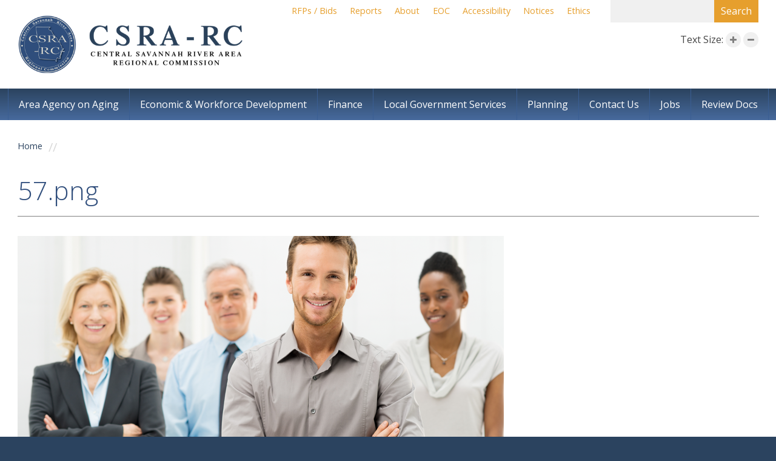

--- FILE ---
content_type: text/html; charset=utf-8
request_url: https://csrarc.ga.gov/files/57png
body_size: 5907
content:
<!DOCTYPE html>
<html lang="en" class="no-js" dir="ltr">
<head profile="http://www.w3.org/1999/xhtml/vocab">
    <script>(function(H){H.className=H.className.replace(/\bno-js\b/,'js')})(document.documentElement)</script>
  <script>(function(H){if(localStorage.getItem('fontSize')){H.setAttribute('style', 'font-size: ' + localStorage.getItem('fontSize') + 'px');}})(document.documentElement)</script>
  <meta http-equiv="Content-Type" content="text/html; charset=utf-8" />
<link rel="shortcut icon" href="https://csrarc.ga.gov/sites/default/files/favicon_0.ico" type="image/vnd.microsoft.icon" />
<link rel="canonical" href="https://csrarc.ga.gov/files/57png" />
<link rel="shortlink" href="https://csrarc.ga.gov/file/33" />
    <meta name="viewport" content="width=device-width, initial-scale=1.0" />
  <title>57.png | CSRARC</title>
  <link type="text/css" rel="stylesheet" href="https://csrarc.ga.gov/sites/default/files/css/css_ywqYrtSodM0qVMzAkOSnqZ_iBnAVpkSeD_yPtUN9tBk.css" media="all" />
<link type="text/css" rel="stylesheet" href="https://csrarc.ga.gov/sites/default/files/css/css_dCBKaBc8p2SiSp4DPU-qwzul7Af8YoD0z75GgtgnlJ0.css" media="all" />
<link type="text/css" rel="stylesheet" href="https://csrarc.ga.gov/sites/default/files/css/css_Q9jZhTvrtUs3b7S13jjkJKPkm8yD55sEpOk87ArWgtU.css" media="all" />
<link type="text/css" rel="stylesheet" href="https://csrarc.ga.gov/sites/default/files/css/css_e2aNSamIp8x-lSoI4dezlFf1Ne1NpZuDv_tBzOOzC30.css" media="all" />
<link type="text/css" rel="stylesheet" href="https://csrarc.ga.gov/sites/default/files/css/css_NCOSdpoQnWWQHVcfG2o2skDLf8YSjSAlOAadPoELzbo.css" media="all" />
  <script type="text/javascript" src="https://csrarc.ga.gov/sites/default/files/js/js_XexEZhbTmj1BHeajKr2rPfyR8Y68f4rm0Nv3Vj5_dSI.js"></script>
<script type="text/javascript" src="https://csrarc.ga.gov/sites/default/files/js/js_Nj7AYbNZJ1WiiHlUH9tHmB8OmpsTJ2_-s4UXgmm0X_Q.js"></script>
<script type="text/javascript" src="https://csrarc.ga.gov/sites/default/files/js/js_IhzaRnb6YcGl3lrvOJ3ZZFQSeYMf7vswXDF19zRyeA8.js"></script>
<script type="text/javascript" src="https://csrarc.ga.gov/sites/default/files/js/js_waP91NpgGpectm_6Y2XDEauLJ8WCSCBKmmA87unpp2E.js"></script>
<script type="text/javascript" src="https://csrarc.ga.gov/sites/default/files/googleanalytics/js?t07a7d"></script>
<script type="text/javascript">
<!--//--><![CDATA[//><!--
window.dataLayer = window.dataLayer || [];function gtag(){dataLayer.push(arguments)};gtag("js", new Date());gtag("set", "developer_id.dMDhkMT", true);gtag("config", "G-TGTC9SHDX9", {"groups":"default","anonymize_ip":true});
//--><!]]>
</script>
<script type="text/javascript" src="https://csrarc.ga.gov/sites/default/files/js/js_rq7Hw0HxBBD3gx2O-uY7fFIjbIxldmHhhjzNmmGYO0g.js"></script>
<script type="text/javascript" src="https://csrarc.ga.gov/sites/default/files/js/js_ooLHQO95ywmFcbBiBZJXnMHssvq2t513UF_ZuMcRaVA.js"></script>
<script type="text/javascript">
<!--//--><![CDATA[//><!--
jQuery.extend(Drupal.settings, {"basePath":"\/","pathPrefix":"","setHasJsCookie":0,"ajaxPageState":{"theme":"vc3","theme_token":"Ps3m6P6VqiXHBgseVQWHDCXLqyRyFYaJ-58-_zZpn5E","js":{"sites\/all\/modules\/panopoly_widgets\/panopoly-widgets.js":1,"sites\/all\/modules\/panopoly_widgets\/panopoly-widgets-spotlight.js":1,"sites\/all\/modules\/jquery_update\/replace\/jquery\/1.7\/jquery.min.js":1,"misc\/jquery-extend-3.4.0.js":1,"misc\/jquery-html-prefilter-3.5.0-backport.js":1,"misc\/jquery.once.js":1,"misc\/drupal.js":1,"sites\/all\/modules\/jquery_update\/replace\/ui\/ui\/minified\/jquery.ui.core.min.js":1,"sites\/all\/modules\/jquery_update\/replace\/ui\/ui\/minified\/jquery.ui.widget.min.js":1,"sites\/all\/modules\/jquery_update\/replace\/ui\/ui\/minified\/jquery.ui.tabs.min.js":1,"sites\/all\/modules\/jquery_update\/replace\/ui\/ui\/minified\/jquery.ui.accordion.min.js":1,"misc\/form-single-submit.js":1,"sites\/all\/modules\/entityreference\/js\/entityreference.js":1,"sites\/all\/modules\/google_cse\/google_cse.js":1,"sites\/all\/modules\/panopoly_admin\/panopoly-admin.js":1,"sites\/all\/modules\/panopoly_magic\/panopoly-magic.js":1,"sites\/all\/modules\/panopoly_theme\/js\/panopoly-accordion.js":1,"sites\/all\/modules\/caption_filter\/js\/caption-filter.js":1,"sites\/all\/modules\/google_analytics\/googleanalytics.js":1,"https:\/\/csrarc.ga.gov\/sites\/default\/files\/googleanalytics\/js?t07a7d":1,"0":1,"sites\/all\/libraries\/superfish\/jquery.hoverIntent.minified.js":1,"sites\/all\/libraries\/superfish\/supposition.js":1,"sites\/all\/libraries\/superfish\/superfish.js":1,"sites\/all\/libraries\/superfish\/supersubs.js":1,"sites\/all\/modules\/superfish\/superfish.js":1,"sites\/all\/themes\/vc3\/js\/script.js":1},"css":{"modules\/system\/system.base.css":1,"modules\/system\/system.theme.css":1,"misc\/ui\/jquery.ui.accordion.css":1,"sites\/all\/themes\/vc3\/css\/style.css":1,"sites\/all\/modules\/calendar\/css\/calendar_multiday.css":1,"sites\/all\/modules\/contrib\/date\/date_repeat_field\/date_repeat_field.css":1,"sites\/all\/modules\/google_cse\/google_cse.css":1,"modules\/node\/node.css":1,"sites\/all\/modules\/panopoly_admin\/panopoly-admin-navbar.css":1,"sites\/all\/modules\/panopoly_magic\/css\/panopoly-magic.css":1,"sites\/all\/modules\/panopoly_theme\/css\/panopoly-featured.css":1,"sites\/all\/modules\/panopoly_theme\/css\/panopoly-accordian.css":1,"sites\/all\/modules\/panopoly_theme\/css\/panopoly-layouts.css":1,"sites\/all\/modules\/panopoly_widgets\/panopoly-widgets.css":1,"sites\/all\/modules\/panopoly_widgets\/panopoly-widgets-spotlight.css":1,"modules\/search\/search.css":1,"modules\/user\/user.css":1,"sites\/all\/modules\/date_repeat_entity\/date_repeat_entity.css":1,"sites\/all\/modules\/views\/css\/views.css":1,"sites\/all\/modules\/caption_filter\/caption-filter.css":1,"sites\/all\/modules\/ctools\/css\/ctools.css":1,"sites\/all\/modules\/contrib\/panels\/css\/panels.css":1}},"googleCSE":{"cx":"0b570dadfd6258893","language":"","resultsWidth":600,"domain":"www.google.com","showWaterMark":0},"CToolsModal":{"modalSize":{"type":"scale","width":".9","height":".9","addWidth":0,"addHeight":0,"contentRight":25,"contentBottom":75},"modalOptions":{"opacity":".55","background-color":"#FFF"},"animationSpeed":"fast","modalTheme":"CToolsModalDialog","throbberTheme":"CToolsModalThrobber"},"panopoly_magic":{"pane_add_preview_mode":"single"},"better_exposed_filters":{"views":{"site_alert":{"displays":{"block_1":{"filters":[]}}}}},"googleanalytics":{"account":["G-TGTC9SHDX9"],"trackOutbound":1,"trackMailto":1,"trackDownload":1,"trackDownloadExtensions":"7z|aac|arc|arj|asf|asx|avi|bin|csv|doc(x|m)?|dot(x|m)?|exe|flv|gif|gz|gzip|hqx|jar|jpe?g|js|mp(2|3|4|e?g)|mov(ie)?|msi|msp|pdf|phps|png|ppt(x|m)?|pot(x|m)?|pps(x|m)?|ppam|sld(x|m)?|thmx|qtm?|ra(m|r)?|sea|sit|tar|tgz|torrent|txt|wav|wma|wmv|wpd|xls(x|m|b)?|xlt(x|m)|xlam|xml|z|zip"},"urlIsAjaxTrusted":{"\/files\/57png":true},"superfish":{"1":{"id":"1","sf":{"animation":{"opacity":"show","height":"show"},"speed":"fast","autoArrows":false,"dropShadows":false},"plugins":{"supposition":true,"supersubs":true}}}});
//--><!]]>
</script>

</head>
<body class="html not-front not-logged-in no-sidebars page-file page-file- page-file-33 region-content end-user" >
  <div id="skip-link">
    <a href="#main-content" class="element-invisible element-focusable">Skip to main content</a>
  </div>

      <div class="region region-mobile-menu">
    <div class="menu-block-wrapper menu-block-4 menu-name-main-menu parent-mlid-0 menu-level-1">
  <ul class="menu"><li class="first expanded menu-mlid-1654"><a href="/area-agency-aging" class="sf-depth-1 menuparent">Area Agency on Aging</a><ul class="menu"><li class="first expanded menu-mlid-1659"><a href="/aging-services" class="sf-depth-2">Aging Services</a><ul class="menu"><li class="first leaf menu-mlid-1672"><a href="/aging-and-disability-resource-connection-adrc" class="sf-depth-3">Aging and Disability Resource Connection (ADRC)</a></li>
<li class="leaf menu-mlid-1678"><a href="/elderly-and-disabled-waiver-program-edwp" class="sf-depth-3">Elderly and Disabled Waiver Program (EDWP)</a></li>
<li class="leaf menu-mlid-1677"><a href="/home-and-community-based-services-hcbs" class="sf-depth-3">Home and Community-Based Services (HCBS)</a></li>
<li class="last leaf menu-mlid-2615"><a href="/aaavirtualinfo" class="sf-depth-3">Virtual Presentations</a></li>
</ul></li>
<li class="leaf menu-mlid-1674"><a href="/caregiver-program" class="sf-depth-2">Caregiver Program</a></li>
<li class="leaf menu-mlid-1673"><a href="/health-wellness" class="sf-depth-2">Health and Wellness</a></li>
<li class="leaf menu-mlid-2263"><a href="/conference-and-special-event-information" class="sf-depth-2">Special Event Information</a></li>
<li class="last leaf menu-mlid-2605"><a href="/elder-rights" class="sf-depth-2">Elder Rights</a></li>
</ul></li>
<li class="expanded menu-mlid-1655"><a href="/economic-workforce-development" class="sf-depth-1 menuparent">Economic &amp; Workforce Development</a><ul class="menu"><li class="first leaf menu-mlid-1680"><a href="/economic-strengths-opportunities" class="sf-depth-2">Economic Strengths &amp; Opportunities</a></li>
<li class="collapsed menu-mlid-1682"><a href="/unified-development-authority" class="sf-depth-2">Unified Development Authority</a></li>
<li class="last expanded menu-mlid-1696"><a href="/worksource-csra" class="sf-depth-2">Worksource CSRA</a><ul class="menu"><li class="first leaf menu-mlid-1685"><a href="/business-services" class="sf-depth-3">Business Services</a></li>
<li class="leaf menu-mlid-1686"><a href="/worksource-csra-one-stops" class="sf-depth-3">Worksource CSRA One-Stops</a></li>
<li class="leaf menu-mlid-1684"><a href="/youth-opportunities" class="sf-depth-3">Youth Opportunities</a></li>
<li class="last leaf menu-mlid-1870"><a href="/equal-opportunity-compliance" class="sf-depth-3">EOC</a></li>
</ul></li>
</ul></li>
<li class="expanded menu-mlid-1669"><a href="/finance" class="sf-depth-1 menuparent">Finance</a><ul class="menu"><li class="first leaf menu-mlid-1687"><a href="/annual-audit-reports" class="sf-depth-2">Annual Audit Reports</a></li>
<li class="last leaf menu-mlid-1688"><a href="/become-vendor" class="sf-depth-2">Become a Vendor</a></li>
</ul></li>
<li class="expanded menu-mlid-1670"><a href="/local-government-services" class="sf-depth-1 menuparent">Local Government Services</a><ul class="menu"><li class="first leaf menu-mlid-1689"><a href="/community-development" class="sf-depth-2">Community Development</a></li>
<li class="last leaf menu-mlid-1690"><a href="/historic-preservation" class="sf-depth-2">Historic Preservation</a></li>
</ul></li>
<li class="expanded menu-mlid-1671"><a href="/planning" class="sf-depth-1 menuparent">Planning</a><ul class="menu"><li class="first leaf menu-mlid-1693"><a href="/comprehensive-planning" class="sf-depth-2">Comprehensive Planning</a></li>
<li class="leaf menu-mlid-2760"><a href="/fggmp" class="sf-depth-2">Fort Eisenhower Growth Management</a></li>
<li class="leaf menu-mlid-2337"><a href="/local-update-census-addresses-luca-1" class="sf-depth-2">Local Update of Census Addresses (LUCA)</a></li>
<li class="leaf menu-mlid-1694"><a href="/mapping-gis" class="sf-depth-2">Mapping (GIS)</a></li>
<li class="leaf menu-mlid-1692"><a href="/planning-documents" class="sf-depth-2">Planning Documents</a></li>
<li class="leaf menu-mlid-2327"><a href="/regional-planning" class="sf-depth-2">Regional Planning</a></li>
<li class="leaf menu-mlid-2770"><a href="/surveys" class="sf-depth-2">Surveys</a></li>
<li class="last leaf menu-mlid-1695"><a href="/transportation" class="sf-depth-2">Transportation</a></li>
</ul></li>
<li class="expanded menu-mlid-2238"><a href="/contact-us" class="sf-depth-1 menuparent">Contact Us</a><ul class="menu"><li class="first last leaf menu-mlid-2544"><a href="/ethics-and-integrity" class="sf-depth-2">Ethics and Integrity</a></li>
</ul></li>
<li class="leaf menu-mlid-2771"><a href="/career-opportunities" class="sf-depth-1">Jobs</a></li>
<li class="last leaf menu-mlid-1691"><a href="/document-reviews" class="sf-depth-1">Review Docs</a></li>
</ul></div>
  </div>

    <div class="region region-site-alert">
    <div class="view view-site-alert view-id-site_alert view-display-id-block_1 view-dom-id-72736f61cb3e98b51485649803eadd17">
        
  
  
  
  
  
  
  
  
</div>  </div>

<div id="page">
  <header id="header">
    <button type="button" class="menu-icon"><span class="visually-hidden">Mobile menu button</span></button>

    <div class="wrapper">
              <a href="/" title="Home" rel="home" id="logo">
          <img src="/sites/all/themes/vc3/img/logo.png" alt="Central Savannah River Area Regional Commission">
        </a>
      
      <div class="header-items">
        
                    <div class="region region-aux-nav">
    <ul class="menu"><li class="first leaf"><a href="/current-bid-opportunities" title="">RFPs / Bids</a></li>
<li class="leaf"><a href="/annual-reports" title="">Reports</a></li>
<li class="leaf"><a href="/about" title="">About</a></li>
<li class="leaf"><a href="/equal-opportunity-compliance" title="">EOC</a></li>
<li class="leaf"><a href="/auxiliary-aids-and-services" title="">Accessibility</a></li>
<li class="leaf"><a href="/notices" title="">Notices</a></li>
<li class="last leaf"><a href="https://csrarc.ga.gov/ethics-and-integrity" title="Report ethics violations">Ethics</a></li>
</ul><form class="google-cse" action="/files/57png" method="post" id="search-block-form" accept-charset="UTF-8"><div><div class="container-inline">
      <h2 class="element-invisible">Search form</h2>
    <div class="form-item form-type-textfield form-item-search-block-form">
  <label class="element-invisible" for="edit-search-block-form--2">Search </label>
 <input title="Enter the terms you wish to search for." type="text" id="edit-search-block-form--2" name="search_block_form" value="" size="15" maxlength="128" class="form-text" />
</div>
<div class="form-actions form-wrapper" id="edit-actions"><input type="submit" id="edit-submit" name="op" value="Search" class="form-submit" /></div><input type="hidden" name="form_build_id" value="form-cF6vnnJXUm8vcK0vFHZwkvFTE8aPCOxZPe0_vkP_z40" />
<input type="hidden" name="form_id" value="search_block_form" />
</div>
</div></form>  </div>
        
        <div class="text-size">
          Text Size:
          <button type="button" id="increase-text"><span class="visually-hidden">Increase text size</span></button>
          <button type="button" id="decrease-text"><span class="visually-hidden">Decrease text size</span></button>
        </div>
      </div>
    </div>

    <nav id="main-menu" class="navigation">
      <div class="wrapper">
          <div class="region region-main-nav">
    <ul  id="superfish-1" class="menu sf-menu sf-main-menu sf-horizontal sf-style-none"><li id="menu-1654-1" class="sf-item-1 sf-depth-1 menuparent"><a href="/area-agency-aging" class="sf-depth-1 menuparent">Area Agency on Aging</a><ul><li id="menu-1659-1" class="sf-item-1 sf-depth-2"><a href="/aging-services" class="sf-depth-2">Aging Services</a></li><li id="menu-1674-1" class="sf-item-2 sf-depth-2 sf-no-children"><a href="/caregiver-program" class="sf-depth-2">Caregiver Program</a></li><li id="menu-1673-1" class="sf-item-3 sf-depth-2 sf-no-children"><a href="/health-wellness" class="sf-depth-2">Health and Wellness</a></li><li id="menu-2263-1" class="sf-item-4 sf-depth-2 sf-no-children"><a href="/conference-and-special-event-information" class="sf-depth-2">Special Event Information</a></li><li id="menu-2605-1" class="sf-item-5 sf-depth-2 sf-no-children"><a href="/elder-rights" class="sf-depth-2">Elder Rights</a></li></ul></li><li id="menu-1655-1" class="sf-item-2 sf-depth-1 menuparent"><a href="/economic-workforce-development" class="sf-depth-1 menuparent">Economic &amp; Workforce Development</a><ul><li id="menu-1680-1" class="sf-item-1 sf-depth-2 sf-no-children"><a href="/economic-strengths-opportunities" class="sf-depth-2">Economic Strengths &amp; Opportunities</a></li><li id="menu-1682-1" class="sf-item-2 sf-depth-2 sf-no-children"><a href="/unified-development-authority" class="sf-depth-2">Unified Development Authority</a></li><li id="menu-1696-1" class="sf-item-3 sf-depth-2"><a href="/worksource-csra" class="sf-depth-2">Worksource CSRA</a></li></ul></li><li id="menu-1669-1" class="sf-item-3 sf-depth-1 menuparent"><a href="/finance" class="sf-depth-1 menuparent">Finance</a><ul><li id="menu-1687-1" class="sf-item-1 sf-depth-2 sf-no-children"><a href="/annual-audit-reports" class="sf-depth-2">Annual Audit Reports</a></li><li id="menu-1688-1" class="sf-item-2 sf-depth-2 sf-no-children"><a href="/become-vendor" class="sf-depth-2">Become a Vendor</a></li></ul></li><li id="menu-1670-1" class="sf-item-4 sf-depth-1 menuparent"><a href="/local-government-services" class="sf-depth-1 menuparent">Local Government Services</a><ul><li id="menu-1689-1" class="sf-item-1 sf-depth-2 sf-no-children"><a href="/community-development" class="sf-depth-2">Community Development</a></li><li id="menu-1690-1" class="sf-item-2 sf-depth-2 sf-no-children"><a href="/historic-preservation" class="sf-depth-2">Historic Preservation</a></li></ul></li><li id="menu-1671-1" class="sf-item-5 sf-depth-1 menuparent"><a href="/planning" class="sf-depth-1 menuparent">Planning</a><ul><li id="menu-1693-1" class="sf-item-1 sf-depth-2 sf-no-children"><a href="/comprehensive-planning" class="sf-depth-2">Comprehensive Planning</a></li><li id="menu-2760-1" class="sf-item-2 sf-depth-2 sf-no-children"><a href="/fggmp" class="sf-depth-2">Fort Eisenhower Growth Management</a></li><li id="menu-2337-1" class="sf-item-3 sf-depth-2 sf-no-children"><a href="/local-update-census-addresses-luca-1" class="sf-depth-2">Local Update of Census Addresses (LUCA)</a></li><li id="menu-1694-1" class="sf-item-4 sf-depth-2 sf-no-children"><a href="/mapping-gis" class="sf-depth-2">Mapping (GIS)</a></li><li id="menu-1692-1" class="sf-item-5 sf-depth-2 sf-no-children"><a href="/planning-documents" class="sf-depth-2">Planning Documents</a></li><li id="menu-2327-1" class="sf-item-6 sf-depth-2 sf-no-children"><a href="/regional-planning" class="sf-depth-2">Regional Planning</a></li><li id="menu-2770-1" class="sf-item-7 sf-depth-2 sf-no-children"><a href="/surveys" class="sf-depth-2">Surveys</a></li><li id="menu-1695-1" class="sf-item-8 sf-depth-2 sf-no-children"><a href="/transportation" class="sf-depth-2">Transportation</a></li></ul></li><li id="menu-2238-1" class="sf-item-6 sf-depth-1 menuparent"><a href="/contact-us" class="sf-depth-1 menuparent">Contact Us</a><ul><li id="menu-2544-1" class="sf-item-1 sf-depth-2 sf-no-children"><a href="/ethics-and-integrity" class="sf-depth-2">Ethics and Integrity</a></li></ul></li><li id="menu-2771-1" class="sf-item-7 sf-depth-1 sf-no-children"><a href="/career-opportunities" class="sf-depth-1">Jobs</a></li><li id="menu-1691-1" class="sf-item-8 sf-depth-1 sf-no-children"><a href="/document-reviews" class="sf-depth-1">Review Docs</a></li></ul>  </div>
      </div>
    </nav>
  </header>

  <div id="page-body">
    
    
          <div class="wrapper">
        <div id="breadcrumb">
          <span class="element-invisible">You are here</span><div class="breadcrumb"><a href="/">Home</a></div>        </div>
      </div>
    
    <div class="wrapper">
      
      <div id="main-column">
        <main id="main-content">
                                <h1 class="title" id="page-title">
              57.png            </h1>
                    
          
                    
            <div class="region region-content">
    <div id="file-33" class="file file-image file-image-png">

      
  
  <div class="content">
    <img src="https://csrarc.ga.gov/sites/default/files/featured-images/57.png" width="802" height="348" alt="" />  </div>

  
</div>
  </div>
        </main>
      </div> <!-- /#main-column -->
    </div>
  </div> <!-- /#main-content -->

  
  <footer id="footer">
    <div class="wrapper">
      <div class="footer-top">
                    <div class="region region-footer-menu-1">
      <h2>Main menu</h2>
<div class="menu-block-wrapper menu-block-2 menu-name-main-menu parent-mlid-0 menu-level-1">
  <ul class="menu"><li class="first leaf has-children menu-mlid-1654"><a href="/area-agency-aging">Area Agency on Aging</a></li>
<li class="leaf has-children menu-mlid-1655"><a href="/economic-workforce-development">Economic &amp; Workforce Development</a></li>
<li class="leaf has-children menu-mlid-1669"><a href="/finance">Finance</a></li>
<li class="leaf has-children menu-mlid-1670"><a href="/local-government-services">Local Government Services</a></li>
<li class="leaf has-children menu-mlid-1671"><a href="/planning">Planning</a></li>
<li class="leaf has-children menu-mlid-2238"><a href="/contact-us">Contact Us</a></li>
<li class="leaf menu-mlid-2771"><a href="/career-opportunities">Jobs</a></li>
<li class="last leaf menu-mlid-1691"><a href="/document-reviews">Review Docs</a></li>
</ul></div>
  </div>
        
                    <div class="region region-footer-menu-2">
      <h2>More Links</h2>
<div class="menu-block-wrapper menu-block-3 menu-name-menu-auxiliary-menu parent-mlid-0 menu-level-1">
  <ul class="menu"><li class="first leaf menu-mlid-1661"><a href="/current-bid-opportunities" title="">RFPs / Bids</a></li>
<li class="leaf menu-mlid-1662"><a href="/annual-reports" title="">Reports</a></li>
<li class="leaf menu-mlid-1668"><a href="/about" title="">About</a></li>
<li class="leaf menu-mlid-1871"><a href="/equal-opportunity-compliance" title="">EOC</a></li>
<li class="leaf menu-mlid-2496"><a href="/auxiliary-aids-and-services" title="">Accessibility</a></li>
<li class="leaf menu-mlid-1763"><a href="/notices" title="">Notices</a></li>
<li class="last leaf menu-mlid-2546"><a href="https://csrarc.ga.gov/ethics-and-integrity" title="Report ethics violations">Ethics</a></li>
</ul></div>
  </div>
        
                  <div class="address">
            <h2>Contact Us</h2>
            <address><p>3626 Walton Way Ext., Suite 1<br />Augusta, GA 30909</p><p>tel: 706-210-2000 <br />fax: 706-210-2006 <br />AAA Toll Free: 866-552-4464<br />TDD/TTY: 1-800-255-0056 for the hearing impaired</p></address>
          </div>
              </div>

      <div class="footer-bottom">
                    <div class="region region-social-media">
    <ul class="menu"><li class="first leaf"><a href="https://www.facebook.com/CSRARC" title="">Facebook</a></li>
<li class="last leaf"><a href="https://twitter.com/CSRARC?PN=CareerOpportunities" title="">Twitter</a></li>
</ul>  </div>
        
        <small>
          <a href="/sitemap">site map</a> &copy; 2026 CSRARC        </small>
      </div>
    </div>
  </footer>
</div>
  <script type="text/javascript" src="https://csrarc.ga.gov/sites/default/files/js/js_9VDCwJTZpoELFVzOWYYG2nZhUn-lj1F9Hxhhodbw3bY.js"></script>

        <script>
          jQuery(document).ready(function(){
          jQuery('body').append('<div class="modal-container"><button type="button" class="close"><span class="visually-hidden">close</span></button><div class="modal"></div></div>');
      });
      jQuery(document).on('click', '.view-job-postings .views-field-title a', function(e){
          e.preventDefault();
          var $this = jQuery(this);
          window.history.pushState({"pageTitle":$this.text()},$this.text(), $this.attr('href'));
          jQuery.get(jQuery(this).attr('href'), function(data){
              jQuery('body').addClass('modal-active');
              jQuery('.modal-container').css('padding-top', jQuery(window).scrollTop()+ 50)
              jQuery('.modal').html('<h1>' + jQuery(data).find('h1').html() + '</h1>' + jQuery(data).find('#main-content').find('.container-fluid').html());
          });
      });
      jQuery(document).on('click', '.modal-active #page, .modal-container > button', function(e){
          e.preventDefault();
          jQuery('body').removeClass('modal-active');
          window.history.pushState({"pageTitle": "Job Postings"},'', '/job-postings');
      });
      jQuery(document).on('click', '.modal-container', function(e){
         if( jQuery(e.target).hasClass('modal-container') ){
             jQuery('body').removeClass('modal-active');
         }
      });

      window.onpopstate = function(e) {
          window.location = document.location;
      };
    </script>
  </body>
</html>


--- FILE ---
content_type: text/css
request_url: https://csrarc.ga.gov/sites/default/files/css/css_Q9jZhTvrtUs3b7S13jjkJKPkm8yD55sEpOk87ArWgtU.css
body_size: 11930
content:
@import url("https://fonts.googleapis.com/css?family=Open+Sans:300,400,600");﻿html{box-sizing:border-box}*,*::after,*::before{box-sizing:inherit}*{box-sizing:border-box}html{font-family:sans-serif;line-height:1.15;-ms-text-size-adjust:100%;-webkit-text-size-adjust:100%}body{margin:0}article,aside,footer,header,nav,section{display:block}h1{font-size:2em;margin:0.67em 0}figcaption,figure,main{display:block}figure{margin:1em 40px}hr{box-sizing:content-box;height:0;overflow:visible}pre{font-family:monospace,monospace;font-size:1em}a{background-color:transparent;-webkit-text-decoration-skip:objects}a:active,a:hover{outline-width:0}abbr[title]{border-bottom:none;text-decoration:underline;text-decoration:underline dotted}b,strong{font-weight:inherit}b,strong{font-weight:bolder}code,kbd,samp{font-family:monospace,monospace;font-size:1em}dfn{font-style:italic}mark{background-color:#ff0;color:#000}small{font-size:80%}sub,sup{font-size:75%;line-height:0;position:relative;vertical-align:baseline}sub{bottom:-0.25em}sup{top:-0.5em}audio,video{display:inline-block}audio:not([controls]){display:none;height:0}img{border-style:none}svg:not(:root){overflow:hidden}button,input,optgroup,select,textarea{font-family:sans-serif;font-size:100%;line-height:1.15;margin:0}button,input{overflow:visible}button,select{text-transform:none}button,html [type="button"],[type="reset"],[type="submit"]{-webkit-appearance:button}button::-moz-focus-inner,[type="button"]::-moz-focus-inner,[type="reset"]::-moz-focus-inner,[type="submit"]::-moz-focus-inner{border-style:none;padding:0}button:-moz-focusring,[type="button"]:-moz-focusring,[type="reset"]:-moz-focusring,[type="submit"]:-moz-focusring{outline:1px dotted ButtonText}fieldset{border:1px solid #c0c0c0;margin:0 2px;padding:0.35em 0.625em 0.75em}legend{box-sizing:border-box;color:inherit;display:table;max-width:100%;padding:0;white-space:normal}progress{display:inline-block;vertical-align:baseline}textarea{overflow:auto}[type="checkbox"],[type="radio"]{box-sizing:border-box;padding:0}[type="number"]::-webkit-inner-spin-button,[type="number"]::-webkit-outer-spin-button{height:auto}[type="search"]{-webkit-appearance:textfield;outline-offset:-2px}[type="search"]::-webkit-search-cancel-button,[type="search"]::-webkit-search-decoration{-webkit-appearance:none}::-webkit-file-upload-button{-webkit-appearance:button;font:inherit}details,menu{display:block}summary{display:list-item}canvas{display:inline-block}template{display:none}[hidden]{display:none}@font-face{font-family:"enduser";src:url(/sites/all/themes/vc3/icons/enduser-icons.eot?h=ace7a8fcda8704ee3221c9527189ee98);src:url(/sites/all/themes/vc3/icons/enduser-icons.eot?#iefix&h=ace7a8fcda8704ee3221c9527189ee98) format("embedded-opentype"),url(/sites/all/themes/vc3/icons/enduser-icons.woff?h=ace7a8fcda8704ee3221c9527189ee98) format("woff"),url(/sites/all/themes/vc3/icons/enduser-icons.ttf?h=ace7a8fcda8704ee3221c9527189ee98) format("truetype");font-weight:normal;font-style:normal}.menu-icon:before{content:"\f101";font-family:"enduser"}.header-bar .alert-announcement .field-content:before{content:"\f102";font-family:"enduser"}.ical-link a[href]:before{content:"\f103";font-family:"enduser"}.active.monthview .contents:before,.ui-dialog-titlebar-close .ui-icon-closethick:before,div.ctools-modal-content .modal-header .close:before,.mobile-menu .menu-icon:before,.modal-container button:before{content:"\f105";font-family:"enduser"}.header-bar .alert-warning .field-content:before,.header-bar .alert-danger .field-content:before{content:"\f107";font-family:"enduser"}#footer .region-social-media a[href^="https://www.facebook.com"]:before,#footer .region-social-media a[href^="https://facebook.com"]:before{content:"\f108";font-family:"enduser"}#footer .region-social-media a[href^="https://www.instagram.com"]:before,#footer .region-social-media a[href^="https://instagram.com"]:before{content:"\f10a";font-family:"enduser"}.ui-datepicker .ui-datepicker-prev:before{content:"\f10b";font-family:"enduser"}#decrease-text:before{content:"\f10c";font-family:"enduser"}.tabs.primary a[href*='/edit']:before{content:"\f10d";font-family:"enduser"}#increase-text:before{content:"\f10f";font-family:"enduser"}.ui-datepicker .ui-datepicker-next:before{content:"\f110";font-family:"enduser"}#footer .region-social-media a[href^="https://www.twitter.com"]:before,#footer .region-social-media a[href^="https://twitter.com"]:before{content:"\f112";font-family:"enduser"}#footer .region-social-media a[href^="https://www.youtube.com"]:before,#footer .region-social-media a[href^="https://youtube.com"]:before{content:"\f115";font-family:"enduser"}.breadcrumb{font-size:.9em}.breadcrumb a{display:inline-block}.breadcrumb a:after{content:'//';color:gray;opacity:.3;margin:0 .5em 0 .5em;font-size:1.4em;display:inline-block;vertical-align:sub}.button:not(.edit),#edit-submit-events-calendar:not(.edit),.cognito .c-forms-form .c-button:not(.edit),.cognito .c-forms-form .c-upload-button:not(.edit),.panel-display .button-wrapper a:not(.edit),#tinymce .button-wrapper a:not(.edit),.page-search #edit-submit:not(.edit),.page-l .lp-primary .field-name-field-lp-primary-button-url a:not(.edit),.page-job-postings .view-filters input:not(.edit)[type="submit"]{border-radius:.25em;background:#e69f2d;color:#fff !important;text-decoration:none;padding:.5em .7em;display:inline-block;font-weight:bold;text-transform:uppercase;transition:all .2s}.button:not(.edit) h2,#edit-submit-events-calendar:not(.edit) h2,.cognito .c-forms-form .c-button:not(.edit) h2,.cognito .c-forms-form .c-upload-button:not(.edit) h2,.panel-display .button-wrapper a:not(.edit) h2,#tinymce .button-wrapper a:not(.edit) h2,.page-search #edit-submit:not(.edit) h2,.page-l .lp-primary .field-name-field-lp-primary-button-url a:not(.edit) h2,.page-job-postings .view-filters input:not(.edit)[type="submit"] h2{color:#fff}.button:not(.edit):hover,#edit-submit-events-calendar:not(.edit):hover,.cognito .c-forms-form .c-button:not(.edit):hover,.cognito .c-forms-form .c-upload-button:not(.edit):hover,.panel-display .button-wrapper a:not(.edit):hover,#tinymce .button-wrapper a:not(.edit):hover,.page-search #edit-submit:not(.edit):hover,.page-l .lp-primary .field-name-field-lp-primary-button-url a:not(.edit):hover,.page-job-postings .view-filters input:not(.edit):hover[type="submit"],.button:not(.edit):focus,#edit-submit-events-calendar:not(.edit):focus,.cognito .c-forms-form .c-button:not(.edit):focus,.cognito .c-forms-form .c-upload-button:not(.edit):focus,.panel-display .button-wrapper a:not(.edit):focus,#tinymce .button-wrapper a:not(.edit):focus,.page-search #edit-submit:not(.edit):focus,.page-l .lp-primary .field-name-field-lp-primary-button-url a:not(.edit):focus,.page-job-postings .view-filters input:not(.edit):focus[type="submit"]{background:#d0840a}.button-secondary,[href].button-secondary{background:#2b435f;border-radius:.25em;display:inline-block;text-transform:uppercase;color:white !important;font-weight:bold;padding:.5em .7em;transition:all .2s}.button-secondary:hover,.button-secondary:focus,[href].button-secondary:hover,[href].button-secondary:focus{background:#476a9d}.marker,.form-required{color:#8c2e0b}.views-exposed-form .form-item{padding:0}input+input.form-submit,input+input[type="submit"],input+#edit-cancel,.preview+.form-submit,.preview+.edit.button,.preview+.edit#edit-submit-events-calendar,.cognito .c-forms-form .preview+.edit.c-button,.cognito .c-forms-form .preview+.edit.c-upload-button,.panel-display .button-wrapper .preview+a.edit,#tinymce .button-wrapper .preview+a.edit,.page-search .preview+.edit#edit-submit,.page-l .lp-primary .field-name-field-lp-primary-button-url .preview+a.edit,.page-job-postings .view-filters .preview+input.edit[type="submit"]{margin-left:.7em}input.form-text,input[type=submit],input[type=button],textarea,input[type=file],.edit.button,.edit#edit-submit-events-calendar,.cognito .c-forms-form .edit.c-button,.cognito .c-forms-form .edit.c-upload-button,.panel-display .button-wrapper a.edit,#tinymce .button-wrapper a.edit,.page-search .edit#edit-submit,.page-l .lp-primary .field-name-field-lp-primary-button-url a.edit,.page-job-postings .view-filters input.edit[type="submit"],#edit-cancel,select,.ctools-button{color:#333;text-decoration:none;font-size:16px;font-family:"Open Sans",sans-serif;cursor:default;outline-color:#2b435f;line-height:1.35}textarea,input[type=text],input[type=password],input[type=email],input[type=file],select{border:#476a9d 1px solid;padding:7px}input[type=file]{padding:4px}.views-exposed-form .views-exposed-widget .form-submit{margin-top:1.2em}input[type=submit]:not([id^="edit-submit-"]):not([class*="panels-ipe-"]):not([value="Search"]):not(.add-display),.pane-search-box input[type="submit"],input[type=button]:not([class*="panels-ipe-"]),.edit.button,.edit#edit-submit-events-calendar,.cognito .c-forms-form .edit.c-button,.cognito .c-forms-form .edit.c-upload-button,.panel-display .button-wrapper a.edit,#tinymce .button-wrapper a.edit,.page-search .edit#edit-submit,.page-l .lp-primary .field-name-field-lp-primary-button-url a.edit,.page-job-postings .view-filters input.edit[type="submit"],#edit-cancel,.ctools-button,.form-button,.ical-link a[href]{display:inline-block;padding:8px 10px;border:1px solid #999;border-radius:.25em;vertical-align:middle;box-shadow:0 1px 2px rgba(0,0,0,0.15);background:#efefef;background:-webkit-linear-gradient(top,white 1%,#efefef 10%,#d6d6d6 100%);background:linear-gradient(to bottom,white 1%,#efefef 10%,#d6d6d6 100%)}#node-delete-confirm .form-submit,#date-repeat-entity-node-save-confirm .form-submit{display:inline-block}.form-item input.error,.form-item textarea.error,.form-item select.error{border-color:#ed541d}.description{font-size:.875em}.form-type-textarea{margin-bottom:32px}fieldset{background:rgba(211,219,231,0.5);border:none;box-shadow:1px 1px 1px #d3dbe7;margin:0;margin-bottom:32px;padding:0;border-radius:0}fieldset.collapsed{height:auto !important;min-height:4.3em}.fieldset-wrapper{margin-top:28px;padding:0 20px 20px}fieldset legend{background:transparent;display:block;font-weight:bold;height:41px;padding:12px 20px;width:100%;position:relative;top:20px;border-top:1px solid #e9edf3;border-top-left-radius:0;border-top-right-radius:0}.views-exposed-form .views-reset-button,input[type=submit]+input[type=submit]{margin-left:1em}#node-edit .form-actions input{border:1px solid #ccc;margin-bottom:.5em;margin-right:1em;font:bold 12px/32px 'Open Sans','Lucida Sans','Lucida Grande',verdana sans-serif;text-decoration:none;height:33px;color:#666;cursor:pointer;outline:none;-moz-border-radius:3px;-khtml-border-radius:3px;-webkit-border-radius:3px;border-radius:3px;background:#FAFAFA;background-image:linear-gradient(bottom,#E9EAEC 0%,#FAFAFA 100%);background-image:-o-linear-gradient(bottom,#E9EAEC 0%,#FAFAFA 100%);background-image:-moz-linear-gradient(bottom,#E9EAEC 0%,#FAFAFA 100%);background-image:-webkit-linear-gradient(bottom,#E9EAEC 0%,#FAFAFA 100%);background-image:-ms-linear-gradient(bottom,#E9EAEC 0%,#FAFAFA 100%);background-image:-webkit-gradient(linear,left bottom,left top,color-stop(0,#E9EAEC),color-stop(1,#FAFAFA));-webkit-box-shadow:0 3px 3px 0 #d2d2d2;-moz-box-shadow:0 3px 3px 0 #d2d2d2;box-shadow:0 3px 3px 0 #d2d2d2;padding:0 13px 1px}#node-edit .form-actions input:hover{background:#E6E6E6;background-image:linear-gradient(bottom,#C5C5C5 0%,#FAFAFA 100%);background-image:-o-linear-gradient(bottom,#C5C5C5 0%,#FAFAFA 100%);background-image:-moz-linear-gradient(bottom,#C5C5C5 0%,#FAFAFA 100%);background-image:-webkit-linear-gradient(bottom,#C5C5C5 0%,#FAFAFA 100%);background-image:-ms-linear-gradient(bottom,#C5C5C5 0%,#FAFAFA 100%);background-image:-webkit-gradient(linear,left bottom,left top,color-stop(0,#C5C5C5),color-stop(1,#FAFAFA))}#node-edit .form-actions input:active{outline:none;background-image:linear-gradient(bottom,#E9EAEC 0%,#FAFAFA 100%);background-image:-o-linear-gradient(bottom,#E9EAEC 0%,#FAFAFA 100%);background-image:-moz-linear-gradient(bottom,#E9EAEC 0%,#FAFAFA 100%);background-image:-webkit-linear-gradient(bottom,#E9EAEC 0%,#FAFAFA 100%);background-image:-ms-linear-gradient(bottom,#E9EAEC 0%,#FAFAFA 100%);background-image:-webkit-gradient(linear,left bottom,left top,color-stop(0,#E9EAEC),color-stop(1,#FAFAFA));-webkit-box-shadow:0 0 0 0 #fff;-moz-box-shadow:0 0 0 0 #fff;box-shadow:0 0 0 0 #fff}#node-edit .image-widget .form-submit,#node-edit .file-widget .form-submit{border:1px solid #CCCCCC;margin-bottom:0;font:bold 12px/32px 'Open Sans','Lucida Sans','Lucida Grande',verdana sans-serif;text-decoration:none;height:33px;color:#666;cursor:pointer;outline:none;-moz-border-radius:3px;-khtml-border-radius:3px;-webkit-border-radius:3px;border-radius:3px;background:#FAFAFA;background-image:linear-gradient(bottom,#E9EAEC 0%,#FAFAFA 100%);background-image:-o-linear-gradient(bottom,#E9EAEC 0%,#FAFAFA 100%);background-image:-moz-linear-gradient(bottom,#E9EAEC 0%,#FAFAFA 100%);background-image:-webkit-linear-gradient(bottom,#E9EAEC 0%,#FAFAFA 100%);background-image:-ms-linear-gradient(bottom,#E9EAEC 0%,#FAFAFA 100%);background-image:-webkit-gradient(linear,left bottom,left top,color-stop(0,#E9EAEC),color-stop(1,#FAFAFA));-webkit-box-shadow:0 3px 3px 0 #d2d2d2;-moz-box-shadow:0 3px 3px 0 #d2d2d2;box-shadow:0 3px 3px 0 #d2d2d2;padding:0 13px 1px}#edit-content-settings input.form-text{width:98%}#edit-content-settings .link-field-column{float:left;width:49%}#edit-content-settings .form-managed-file input{float:left;margin-top:.5em;margin-bottom:.5em}#skip-link{left:50%;margin-left:-5.25em;margin-top:0;position:absolute;width:auto;z-index:50}#skip-link a,#skip-link a:link,#skip-link a:visited{background:#444;background:rgba(0,0,0,0.6);color:#fff;display:block;font-size:0.94em;line-height:1.7;padding:1px 10px 2px 10px;text-decoration:none;border-radius:0 0 10px 10px}#skip-link a:hover,#skip-link a:active,#skip-link a:focus{outline:0}.row{max-width:1255px;margin-left:auto;margin-right:auto}.row::after{clear:both;content:"";display:block}.col-md-12{float:left;display:block;margin-right:4.132231405%;width:100%;float:none}.col-md-12:last-child{margin-right:0}.col-md-8{float:left;display:block;margin-right:4.132231405%;width:65.2892561983%}.col-md-8:last-child{margin-right:0}.col-md-6{float:left;display:block;margin-right:4.132231405%;width:47.9338842975%}.col-md-6:last-child{margin-right:0}.col-md-4{float:left;display:block;margin-right:4.132231405%;width:30.5785123967%}.col-md-4:last-child{margin-right:0}.view-events-calendar{position:relative}.view-events-calendar .view-header{position:absolute;width:100%;margin-bottom:.5em}.view-events-calendar .view-header .date-nav{margin-bottom:0}@media (max-width:920px){.view-events-calendar .view-header .date-heading h3,.view-events-calendar .view-header .date-heading .subheader,.view-events-calendar .view-header .date-heading .imagegallerytitle,.view-events-calendar .view-header .date-heading .boldlargetext{text-align:left}}@media (max-width:920px){.view-events-calendar .view-header{position:static}.view-events-calendar .view-header .date-nav{padding-bottom:0}}.view-events-calendar .pager{position:absolute;right:0;top:0;width:25%;margin:0}@media (max-width:799px){.view-events-calendar .pager{width:50%}}.view-events-calendar .pager li{background:#e69f2d !important;color:#fff}.view-events-calendar .pager a{margin:0 10px}.view-events-calendar .pager .date-prev{border-radius:.25em 0 0 .25em}.view-events-calendar .pager .date-next{border-radius:0 .25em .25em 0}@media (max-width:475px){.view-events-calendar .pager{position:static;width:100%;padding:0;margin-top:1em;text-align:left}.view-events-calendar .pager .date-prev,.view-events-calendar .pager .date-next{position:static}}.view-events-calendar .view-filters{font-size:.875em;position:relative;top:0;display:inline-block}.view-events-calendar .view-filters .views-widget label{font-weight:normal}.view-events-calendar .view-filters .form-submit{margin:0 0 1em 0}.view-events-calendar.no-filter .view-filters{display:none}.view-events-calendar.no-filter .view-header{position:static}#edit-submit-events-calendar{cursor:pointer}.week-view-container .date-heading h3,.week-view-container .date-heading .subheader,.week-view-container .date-heading .imagegallerytitle,.week-view-container .date-heading .boldlargetext,.day-view-container .date-heading h3,.day-view-container .date-heading .subheader,.day-view-container .date-heading .imagegallerytitle,.day-view-container .date-heading .boldlargetext{font-size:1.4em !important}.calendar-calendar{overflow:hidden}.calendar-calendar .month.day{font-size:1.4em}.calendar-calendar .view-item{background:#ecf1f7 !important;border-radius:0 !important}.calendar-calendar .calendar{font-size:1em !important;background:transparent !important}.calendar-calendar .calendar .cutoff{background:#ecf1f7 !important}.calendar-calendar .calendar .continues{background:linear-gradient(90deg,#ecf1f7,white) !important;border-radius:0 !important;width:30px !important}.calendar-calendar .calendar .continuation{background:linear-gradient(-90deg,#ecf1f7,white) !important;border-radius:0 !important;width:8px !important;margin-left:-5px}.calendar-calendar .calendar .empty{color:#b9b9b9}.calendar-calendar .today{border-color:#e69f2d !important;background:rgba(230,159,45,0.2) !important}.calendar-calendar .starts-today{border-left-color:#e69f2d !important}.calendar-calendar .ends-today{border-right-color:#e69f2d !important}.calendar-calendar td .inner div.day a{color:#d0840a !important}.month-view th.days{background:#2b435f;color:#fff;border-color:#2b435f}.week-view #header-container{background:#2b435f}.week-view #header-container table{width:calc(100% - 7px)}.week-view #header-container tr,.week-view #header-container th{background:transparent !important}.week-view #header-container th.days{color:#fff;padding:9px 0}.calendar-calendar .week-view .full div.single-day div.weekview,.calendar-calendar .day-view .full div.single-day div.dayview{border:none}.year-view .calendar-calendar{margin:15px !important;box-shadow:0 0 2px rgba(0,0,0,0.15)}@media (min-width:551px) and (max-width:900px){.year-view .calendar-calendar{margin:0 !important}}.year-view .calendar-calendar .days{font-size:.875em !important;border:none}.year-view .calendar-calendar .mini{padding:4px 10px}@media (min-width:551px) and (max-width:900px){.year-view .calendar-calendar .mini{padding-left:4px;padding-right:4px}}.year-view .calendar-calendar .mini.has-events:hover{background:#ecf1f7}.year-view .date-nav-wrapper .date-nav{background-color:#2b435f !important;margin-bottom:0}.year-view .date-nav-wrapper .date-nav a{color:#fff !important}.ical-link{text-align:right;margin-top:1em}.ical-link a[href]{text-decoration:none;font-size:.875em;color:#333}.ical-link a:before{margin-right:.4em}@media (max-width:550px){.calendar-calendar .year-view>table>tbody>tr>td{display:block;width:100%}.year-view .calendar-calendar .mini{padding-left:9px;padding-right:9px}}@media (max-width:600px){.calendar-calendar .view-item{background:transparent !important}.continues,.cutoff,.continuation{display:none}.inner{text-align:left}.calendar.monthview{height:16px !important;width:100% !important;border-radius:8px !important;background:#e69f2d !important;display:block;padding:0 !important}.calendar.monthview a{font-size:12px;color:#fff}td[colspan="1"] .item{display:inline-block !important;vertical-align:middle}td[colspan="1"] .item+.item{margin-left:5px}td[colspan="1"] .calendar.monthview{width:16px !important}td[colspan="1"] .calendar.monthview a{font-size:0;display:block;height:16px}}.active.monthview{overflow:visible !important}.active.monthview a{position:absolute;box-shadow:0 0 3px 0 rgba(0,0,0,0.3);width:180px;height:90px !important;overflow:hidden;padding:8px !important;background:#ecf1f7 !important;bottom:27px;left:-90px;font-size:14px !important;color:#d0840a}.active.monthview .contents{left:0 !important}.active.monthview .contents:before{background:#8c2e0b;color:white;text-align:center;display:block;width:16px;height:16px;font-size:12px;left:0;border-radius:50%}.active.monthview .contents:after{content:'';width:0;height:0;border-left:10px solid transparent;border-right:10px solid transparent;border-top:10px solid #ecf1f7;border-top:10px solid #ecf1f7;position:absolute;top:-11px;left:-2px}td[headers="Sunday"] .active.monthview a,tr.multi-day td:nth-child(1) .active.monthview a,td[headers="Monday"] .active.monthview a,tr.multi-day td:nth-child(2) .active.monthview a{left:-10px}td[headers="Friday"] .active.monthview a,tr.multi-day td:nth-child(6) td[headers="Saturday"] .active.monthview a,.active.monthview tr.multi-day td:nth-child(7){left:-155px}.ui-dialog{overflow:hidden;position:fixed}.ui-widget-overlay{background:rgba(0,0,0,0.7);position:absolute;width:100%;height:100%;top:0;z-index:1002}.ui-widget-content{z-index:1003}.ui-dialog-titlebar{max-width:1255px;margin-left:auto;margin-right:auto;padding:.5em;min-height:2.5em;background:#000;border-top-left-radius:0;border-top-right-radius:0}.ui-dialog-titlebar::after{clear:both;content:"";display:block}.ui-dialog-titlebar .ui-dialog-title{float:left;display:block;margin-right:4.132231405%;width:91.3223140496%}.ui-dialog-titlebar .ui-dialog-title:last-child{margin-right:0}.ui-dialog-titlebar .ui-dialog-titlebar-close{float:left;display:block;margin-right:4.132231405%;width:4.5454545455%}.ui-dialog-titlebar .ui-dialog-titlebar-close:last-child{margin-right:0}.ui-dialog-content{background:#fff;border-bottom-left-radius:0;border-bottom-right-radius:0;max-width:1255px;margin:0 auto;display:block !important}.ui-dialog-titlebar-close{background:none !important;padding:0;border:none;outline:none !important;cursor:pointer}.ui-dialog-titlebar-close .ui-button-text{display:none}.ui-dialog-titlebar-close .ui-icon-closethick:before{font-size:20px;color:#ed541d}.ui-dialog-titlebar-close .ui-icon-closethick:hover:before,.ui-dialog-titlebar-close .ui-icon-closethick:focus:before{color:#fef5f1;outline:none !important}div.ctools-modal-content{max-width:1000px;background:#fff;border:none;font-size:14px;border-radius:0;border-top-left-radius:0;border-top-right-radius:0}div.ctools-modal-content .modal-header{padding:0.75em 1em;background:#000;border-top-left-radius:0;border-top-right-radius:0}div.ctools-modal-content .modal-header .close{background:none !important;padding:0;position:absolute;right:16px;font-size:0;text-decoration:none;line-height:1.2;outline:none !important}div.ctools-modal-content .modal-header .close:before{font-size:20px;color:#ed541d}div.ctools-modal-content .modal-header .close:hover:before,div.ctools-modal-content .modal-header .close:focus:before{color:#fef5f1}div.ctools-modal-content .modal-header .close img{display:none}div.ctools-modal-content .modal-title{color:#fff;text-shadow:none;color:white;overflow:hidden;white-space:nowrap}div.ctools-modal-content .modal-content{padding:3%;overflow:auto;position:relative;width:100% !important}.ui-widget{font-family:"Open Sans",sans-serif;font-size:14px}.ui-tabs-panel{padding:20px}.ui-sortable-placeholder{background:#fdf5ea !important;border:2px dashed #e69f2d !important}.ui-state-highlight{background:#fdf5ea;color:#d0840a}.ui-state-active{background:#dae3f1;color:#2b435f;font-weight:bold}.ui-datepicker{background:#fff;padding:5px;box-shadow:1px 1px 2px rgba(0,0,0,0.3)}.ui-datepicker tr td{padding:0;border:1px solid #edf0f5}.ui-datepicker tr td a{text-decoration:none;text-align:right;display:block;padding:5px 10px 15px;font-size:1.1em}.ui-datepicker .ui-datepicker-title{text-align:center}.ui-datepicker .ui-datepicker-title select{min-width:4.8em;margin-bottom:.2em}.ui-datepicker .ui-datepicker-title select+select{margin-left:.2em}.ui-datepicker .ui-datepicker-prev,.ui-datepicker .ui-datepicker-next{position:absolute;cursor:pointer;width:2.3em;text-align:center;padding:0.5em}.ui-datepicker .ui-datepicker-prev span,.ui-datepicker .ui-datepicker-next span{display:none}.ui-datepicker .ui-datepicker-prev:before,.ui-datepicker .ui-datepicker-next:before{font-size:1.3em}.ui-datepicker .ui-datepicker-next{right:5px}.messages{margin:0 0 32px 0;padding:1em;border:1px solid;border-radius:0;padding-left:3em;position:relative;word-wrap:break-word}.messages.error:before,.messages.warning:before,.messages.status:before{font-family:enduser;position:absolute;top:.3em;left:0.6em;font-size:1.7em}.messages.status:before{content:""}.messages.error:before,.messages.warning:before{content:""}.messages>.element-invisible+*,.region-help>*:first-child{margin-top:0}.messages>*:last-child,.region-help>*:last-child{margin-bottom:0}.status{border-color:#be7}.status,.ok,.status a[href]{color:#499527}.status,table tr.ok{background-color:#fff}div.warning,.header-bar .alert-warning,.header-bar .alert-danger{border-color:#e69f2d}.warning,.warning a[href]{color:#d0840a}div.warning,.header-bar .alert-warning,.header-bar .alert-danger,table tr.warning{background-color:#fdf5ea}div.error{border-color:#ed541d}.error,.error a[href]{color:#8c2e0b}div.error,table tr.error{background-color:#fef5f1}.error p.error{color:#333}.region.region-help{position:relative;padding:20px;padding-left:3.3em;border:1px solid #476a9d;margin-bottom:32px;border-radius:0}.region.region-help:before{content:'?';font-size:1.5em;width:1.2em;height:1.2em;line-height:1.2em;border-radius:50%;background:#2b435f;color:#fff;text-align:center;font-weight:bold;display:block;position:absolute;top:15px;left:15px}.region.region-help .content>*:last-child{margin:0}table{border:0;border-spacing:0;font-size:0.857em;width:100%;margin-bottom:32px}table table{font-size:1em}tr td,tr th{padding:10px;border:1px solid #fff;text-align:left}.panel-display tr th{border:none}tr.odd,.panel-display tbody tr:nth-child(odd) td{background:transparent}tr.even,.panel-display tbody tr:not([class]):nth-child(even) td{background:rgba(245,245,245,0.7)}table tr th,table thead tr td{background:#2b435f;border-style:none}table tr th,table thead tr td,table tr th a[href],table tr th a[href]:hover,table thead a{color:#fff;font-weight:bold}table tbody tr th{vertical-align:top}td.active{background-color:#f2f2f2}table ul.links{margin:0;padding:0;font-size:1em}table ul.links li{padding:0 1em 0 0}th a[href*="sort=desc"] img,th a[href*="sort=asc"] img{display:none}th a[href*="sort=desc"]:after,th a[href*="sort=asc"]:after{margin-left:.8em;text-decoration:none;font-family:enduser}th.active{background:#40566f}th.active a{text-decoration:none}th.active a[href*="sort=desc"]:after{content:""}th.active a[href*="sort=asc"]:after{content:""}.sf-menu,.sf-menu *{list-style:none;margin:0;padding:0}.sf-menu{line-height:1.0;z-index:497}.sf-menu ul{left:0;position:absolute;top:-99999em;width:12em}.sf-menu ul li{width:100%}.sf-menu li{float:left;position:relative;z-index:498}.sf-menu a,.sf-menu span.nolink{display:block;position:relative}.sf-menu li:hover,.sf-menu li.sfHover,.sf-menu li:hover ul,.sf-menu li.sfHover ul{z-index:499}.sf-menu li:hover>ul,.sf-menu li.sfHover>ul{left:0;top:inherit}.sf-menu li li:hover>ul,.sf-menu li li.sfHover>ul{left:12em;top:0}.sf-menu.menu,.sf-menu.menu ul,.sf-menu.menu li{margin:0}.sf-hidden{left:-99999em !important;top:-99999em !important}.sf-menu a.sf-with-ul,.sf-menu span.nolink.sf-with-ul{min-width:1px}.sf-sub-indicator{display:block;height:10px;overflow:hidden;position:absolute;right:0.75em;text-indent:-999em;top:1.05em;width:10px}a>.sf-sub-indicator,span.nolink>.sf-sub-indicator{top:0.8em;background-position:0 -100px}.sf-shadow ul.sf-shadow-off{background:transparent}.sf-menu.rtl,.sf-menu.rtl li{float:right}.sf-menu.rtl li:hover>ul,.sf-menu.rtl li.sfHover>ul{left:auto;right:0}.sf-menu.rtl li li:hover>ul,.sf-menu.rtl li li.sfHover>ul{left:auto;right:12em}.sf-menu.rtl ul{left:auto;right:0}.sf-menu.rtl .sf-sub-indicator{left:0.75em;right:auto}.sf-menu.rtl a>.sf-sub-indicator,.sf-menu.rtl span.nolink>.sf-sub-indicator{top:0.8em;background-position:-10px -100px}.sf-menu.rtl .sf-hidden,.sf-menu.rtl.sf-hidden{left:auto !important;right:-99999em !important}.sf-vertical.rtl li:hover>ul,.sf-vertical.rtl li.sfHover>ul{left:auto;right:12em}.sf-navbar.rtl li li{float:right}.sf-navbar.rtl li li:hover>ul,.sf-navbar.rtl li li.sfHover>ul{left:auto;right:0}.sf-navbar.rtl li li li:hover>ul,.sf-navbar.rtl li li li.sfHover>ul{left:auto;right:12em}.sf-horizontal::after{clear:both;content:"";display:block}.cognito:before{content:'Form Loading...';font-family:"Open Sans",sans-serif;text-align:center;display:block;font-size:1.4em;font-weight:bold;color:#2b435f;background:fade(#2b435f,10%);padding:100px 20px}#tinymce .cognito:before{content:'Cognito Form';background:rgba(43,67,95,0.1);font-family:"Open Sans",sans-serif;text-align:center;display:block;font-size:1.4em;font-weight:bold;color:#2b435f;background:fade(#2b435f,10%);padding:100px 20px}.cognito.c-sml:before,.cognito.c-med:before,.cognito.c-lrg:before{display:none}.cognito .c-forms-form{margin-left:-8px;color:#444 !important;font-family:"Open Sans",sans-serif !important;background:transparent !important}.cognito .c-forms-form h2,.cognito .c-forms-form h3,.cognito .c-forms-form .subheader,.cognito .c-forms-form .imagegallerytitle,.cognito .c-forms-form .boldlargetext,.cognito .c-forms-form h4,.cognito .c-forms-form h5,.cognito .c-forms-form h6{color:#2b435f !important;font-family:"Open Sans",sans-serif !important}.cognito .c-forms-form label,.cognito .c-forms-form th,.cognito .c-forms-form dt,.cognito .c-forms-form .c-label,.cognito .c-forms-form .c-fileupload-dropzone-message,.cognito .c-forms-form .c-helptext{color:#444 !important;font-family:"Open Sans",sans-serif !important}.cognito .c-forms-form .c-label .c-field-required:before,.cognito .c-forms-form a,.cognito .c-forms-form a.c-header-action,.cognito .c-forms-form ul.c-breadcrumb,.cognito .c-forms-form .c-signature-present .c-signature-glyph{color:#8c2e0b !important}.cognito .c-forms-form th{background:inherit}.cognito .c-forms-form h3,.cognito .c-forms-form .subheader,.cognito .c-forms-form .imagegallerytitle,.cognito .c-forms-form .boldlargetext,.cognito .c-forms-form h4,.cognito .c-forms-form h5,.cognito .c-forms-form h6,.cognito .c-forms-form label,.cognito .c-forms-form th,.cognito .c-forms-form dt,.cognito .c-forms-form .c-label,.cognito .c-forms-form .c-choice-option-header{line-height:1.3 !important}.cognito .c-forms-form a{font-family:"Open Sans",sans-serif !important}.cognito-datepicker table tr td.active:hover,.cognito-datepicker table tr td.active:hover:hover,.cognito-datepicker table tr td.active.disabled:hover,.cognito-datepicker table tr td.active.disabled:hover:hover,.cognito-datepicker table tr td.active:active,.cognito-datepicker table tr td.active:hover:active,.cognito-datepicker table tr td.active.disabled:active,.cognito-datepicker table tr td.active.disabled:hover:active,.cognito-datepicker table tr td.active.active,.cognito-datepicker table tr td.active:hover.active,.cognito-datepicker table tr td.active.disabled.active,.cognito-datepicker table tr td.active.disabled:hover.active,.cognito-datepicker table tr td.active.disabled,.cognito-datepicker table tr td.active:hover.disabled,.cognito-datepicker table tr td.active.disabled.disabled,.cognito-datepicker table tr td.active.disabled:hover.disabled,.cognito-datepicker table tr td.active[disabled],.cognito-datepicker table tr td.active:hover[disabled],.cognito-datepicker table tr td.active.disabled[disabled],.cognito-datepicker table tr td.active.disabled:hover[disabled]{background:#fdf5ea !important;color:#d0840a !important}.cognito .c-repeating-section-container .c-action-col{box-sizing:content-box}.tabs.primary{margin:0;list-style:none;border-color:#476a9d;padding-left:20px;padding-bottom:0;border-bottom:none;box-shadow:inset 0 -1px 0 #476a9d}.tabs.primary::after{clear:both;content:"";display:block}.tabs.primary li{float:left}.tabs.primary li+li{margin-left:5px}.tabs.primary a{color:#2b435f;text-decoration:none;background-color:#e9edf3;display:block;padding:7px 12px;margin:0;border-style:solid;border-color:#476a9d;border-width:1px;border-bottom-style:solid;border-top-left-radius:.25em;border-top-right-radius:.25em}.tabs.primary a:hover{border-color:#476a9d;background:#cad4e3}.tabs.primary .active a{background:#fff;border-width:1px;border-color:#476a9d;border-bottom-color:#fff}.tabs.primary a[href*='/edit']{padding-left:2em;position:relative}.tabs.primary a[href*='/edit']:before{position:absolute;left:.7em}.tabs.secondary:not(#views-display-menu-tabs){padding:0 0 1em 20px;font-size:.9em;border-bottom:1px solid #476a9d}.tabs.secondary:not(#views-display-menu-tabs) li{display:inline-block}.tabs.secondary:not(#views-display-menu-tabs) a{text-decoration:none;margin:10px}.tabs.secondary:not(#views-display-menu-tabs) a.active{border-color:#476a9d;border-bottom-style:solid}div.vertical-tabs{margin:1em 0 1em 15em}.vertical-tabs fieldset.vertical-tabs-pane{margin:0 !important;padding:0 1em}fieldset.vertical-tabs-pane legend{display:none}fieldset.vertical-tabs-pane fieldset legend{display:block}.vertical-tabs ul.vertical-tabs-list .summary{display:block}.vertical-tabs ul.vertical-tabs ul.vertical-tabs-list .summary{line-height:normal;margin-bottom:0}.vertical-tabs ul.vertical-tabs-list{border-top:none;width:15em;list-style:none;padding:0;margin:0 0 -1px -15em;float:left}.vertical-tabs ul.vertical-tabs-list li{padding:0;margin:0;border:1px solid #dce2ec;background:#f6f8fa}.vertical-tabs ul.vertical-tabs-list li.selected{background:#e9edf3;border-right-width:0}.vertical-tabs ul.vertical-tabs-list li a{display:block;text-decoration:none;padding:0.5em 0.6em}.vertical-tabs-panes fieldset{border-top-left-radius:0 !important;border:1px solid #c9ede2;border-left:none}.tabs.no-tab-mode{padding-left:0;box-shadow:none}.tabs.no-tab-mode li+li{margin-left:0}.tabs.no-tab-mode li{margin:0 5px 5px 0}.tabs.no-tab-mode a{border-bottom-color:#476a9d !important;border-radius:.25em}.event-node{max-width:1255px;margin-left:auto;margin-right:auto}.event-node::after{clear:both;content:"";display:block}.event-node>div{float:left;display:block;margin-right:4.132231405%;width:73.9669421488%}.event-node>div:last-child{margin-right:0}.event-node>aside{float:left;display:block;margin-right:4.132231405%;width:21.9008264463%}.event-node>aside:last-child{margin-right:0}.event-node>aside iframe{width:100%}.event-node>aside .file a{word-break:break-all}.event-node.wide-aside>div{float:left;display:block;margin-right:4.132231405%;width:56.6115702479%}.event-node.wide-aside>div:last-child{margin-right:0}.event-node.wide-aside>aside{float:left;display:block;margin-right:4.132231405%;width:39.2561983471%}.event-node.wide-aside>aside:last-child{margin-right:0}@media (max-width:650px){.event-node>div,.event-node>aside{float:left;display:block;margin-right:4.132231405%;width:100%;float:none}.event-node>div:last-child,.event-node>aside:last-child{margin-right:0}}.event-node h2,.event-node .field{margin-bottom:16px}.event-node .field-name-field-event-date{color:#2b435f;font-weight:bold}body{background-color:#2b435f;color:#444;font-family:"Open Sans",sans-serif;position:relative;line-height:1.4}.wrapper,.page-l .lp-primary .item-list,.modal{max-width:1255px;margin:auto;padding:0 16px}img{max-width:100%;height:auto}@media (max-width:400px){.wrapper,.page-l .lp-primary .item-list,.modal{padding:0 8px}body{font-size:.9em}}address{font-style:normal}a[href]{color:#2b435f;text-decoration:none}#main-content>*,#breadcrumb{margin:0 0 32px 0}.h1,h1,.h2,h2,.page-l .lp-primary .field-name-field-lp-primary-headline,.h3,.event-node .field-label,h3,.subheader,.imagegallerytitle,.boldlargetext,.page-job-postings .views-field-title .field-content,.node-type-job-posting .views-field-title .field-content,.h4,h4,.h5,.h6,p{margin:0}*+.h1,*+h1,*+.h2,*+h2,.page-l .lp-primary *+.field-name-field-lp-primary-headline,*+.h3,.event-node *+.field-label,*+h3,*+.subheader,*+.imagegallerytitle,*+.boldlargetext,.page-job-postings .views-field-title *+.field-content,.node-type-job-posting .views-field-title *+.field-content,*+.h4,*+h4,*+.h5,*+.h6,*+p,*+.panel-pane{margin-top:1em}.h1,h1,.h2,h2,.page-l .lp-primary .field-name-field-lp-primary-headline,.h3,.event-node .field-label,h3,.subheader,.imagegallerytitle,.boldlargetext,.page-job-postings .views-field-title .field-content,.node-type-job-posting .views-field-title .field-content,.h4,h4{line-height:1.2;color:#304e7c}.h1,h1{font-family:"Open Sans",sans-serif;font-size:2.7em;border-bottom:1px solid gray;padding-bottom:.4em;font-weight:300}.h2,h2,.page-l .lp-primary .field-name-field-lp-primary-headline{font-family:"Open Sans",sans-serif;font-size:1.9em;text-transform:uppercase}.h3,.event-node .field-label,h3,.subheader,.imagegallerytitle,.boldlargetext,.page-job-postings .views-field-title .field-content,.node-type-job-posting .views-field-title .field-content{font-family:"Open Sans",sans-serif;font-size:1.6em}.h4,h4{font-family:"Open Sans",sans-serif;font-size:1.3em}.visually-hidden{position:absolute;left:-10000px;overflow:hidden;width:1px;height:1px}.header-bar{text-align:center;padding:16px}.header-bar .field-content{display:inline-block;position:relative}.header-bar .field-content:before{font-size:1.7em;position:absolute;left:-1.3em;top:-0.3em}.header-bar .field-content *{margin:0}.header-bar .views-field-body{display:none}.header-bar .alert-announcement{background:#cee4ff}.header-bar .alert-announcement .field-content{color:#2b435f}.header-bar .alert-announcement a[href]{color:#2b435f}.header-bar .alert-warning{background:#fdf5ea;color:#d0840a;border-bottom:3px solid #e69f2d}.header-bar .alert-warning a[href]{color:#d0840a}.header-bar .alert-danger{background:#8c2e0b;color:#fef5f1}.header-bar .alert-danger a[href]{color:#fef5f1}.region-site-alert+#page #header{border-top:none}.pop-up{background:rgba(0,0,0,0.7);position:fixed;top:0;bottom:0;width:100%;left:0;z-index:1000}.pop-up>*{position:fixed;bottom:20px;top:20px;width:50%;left:25%;overflow:auto}@media (max-width:1000px){.pop-up>*{width:70%;left:15%}}@media (max-width:600px){.pop-up>*{width:90%;left:5%}}.pop-up>*:after{content:"";font-family:enduser;color:#8c2e0b;position:absolute;top:5px;right:5px;font-size:1.3em;width:1.4em;text-align:center;cursor:pointer}.pop-up .field-content{background:white;padding:1.5em}.pop-up.alert-danger .field-content{color:white;background:#8c2e0b}.pop-up.alert-danger:not(.inactive)>*:after{color:white}.pop-up.alert-warning .field-content{color:#d0840a}.pop-up.inactive{opacity:0;left:-100%;transition:opacity .2s,left .2s .2s}.pop-up.inactive>*{display:none}.region-aux-nav{clear:both;font-size:.9em;max-width:1255px;margin-left:auto;margin-right:auto;text-align:right}.region-aux-nav::after{clear:both;content:"";display:block}.region-aux-nav .menu{float:left;display:block;margin-right:4.132231405%;width:65.2892561983%}.region-aux-nav .menu:last-child{margin-right:0}.region-aux-nav form{float:left;display:block;margin-right:4.132231405%;width:30.5785123967%}.region-aux-nav form:last-child{margin-right:0}@media (max-width:1080px){.region-aux-nav .menu{float:left;display:block;margin-right:4.132231405%;width:56.6115702479%}.region-aux-nav .menu:last-child{margin-right:0}.region-aux-nav form{float:left;display:block;margin-right:4.132231405%;width:39.2561983471%}.region-aux-nav form:last-child{margin-right:0}}@media (max-width:1040px){.region-aux-nav .menu,.region-aux-nav form{float:left;display:block;margin-right:4.132231405%;width:100%;float:none;margin-bottom:.2em}.region-aux-nav .menu:last-child,.region-aux-nav form:last-child{margin-right:0}}.region-aux-nav ul{margin:0;padding:.6em 0 0 0}.region-aux-nav li{display:inline-block}.region-aux-nav a{padding:.5em .6em;color:#e69f2d}@media (max-width:1085px){.region-aux-nav a{padding:.5em .4em;font-size:.875em}}.region-aux-nav li:last-child a{padding-right:0}.text-size{text-align:right;padding:1em 0}#tinymce{padding:16px;background:white}.panel-display a[href],#tinymce a[href]{color:#d0840a}.panel-display img[style*="float: right;"],.panel-display img[style*="float:right;"],.panel-display img[style*="float: left;"],.panel-display img[style*="float:left;"],.panel-display figure.image,#tinymce img[style*="float: right;"],#tinymce img[style*="float:right;"],#tinymce img[style*="float: left;"],#tinymce img[style*="float:left;"],#tinymce figure.image{max-width:50%;margin:0;margin-bottom:8px}.panel-display img[style*="float: right;"],.panel-display img[style*="float:right;"],.panel-display figure.align-right,#tinymce img[style*="float: right;"],#tinymce img[style*="float:right;"],#tinymce figure.align-right{margin-left:16px;float:right}.panel-display img[style*="float: left;"],.panel-display img[style*="float:left;"],.panel-display figure.align-left,#tinymce img[style*="float: left;"],#tinymce img[style*="float:left;"],#tinymce figure.align-left{margin-right:16px;float:left}.panel-display figcaption,#tinymce figcaption{font-size:12px}.panel-display iframe,#tinymce iframe{border:0;width:100%;height:350px;height:calc(200px + 20vw)}.panel-display .text-highlight,#tinymce .text-highlight{background:#fdf5ea;color:#d0840a;font-weight:bold;outline:2px solid #fdf5ea;padding:0 .3em}.panel-display li,#tinymce li{padding-bottom:.3em}.not-front #page-body>.wrapper,.not-front .page-l .lp-primary #page-body>.item-list,.page-l .lp-primary .not-front #page-body>.item-list,.not-front #page-body>.modal{max-width:1255px;margin-left:auto;margin-right:auto}.not-front #page-body>.wrapper::after,.not-front .page-l .lp-primary #page-body>.item-list::after,.page-l .lp-primary .not-front #page-body>.item-list::after,.not-front #page-body>.modal::after{clear:both;content:"";display:block}.not-front #page-body>.wrapper>*:first-child,.not-front .page-l .lp-primary #page-body>.item-list>*:first-child,.page-l .lp-primary .not-front #page-body>.item-list>*:first-child,.not-front #page-body>.modal>*:first-child{float:left;display:block;margin-right:4.132231405%;width:30.5785123967%}.not-front #page-body>.wrapper>*:first-child:last-child,.not-front .page-l .lp-primary #page-body>.item-list>*:first-child:last-child,.page-l .lp-primary .not-front #page-body>.item-list>*:first-child:last-child,.not-front #page-body>.modal>*:first-child:last-child{margin-right:0}.not-front #page-body>.wrapper>*:last-child,.not-front .page-l .lp-primary #page-body>.item-list>*:last-child,.page-l .lp-primary .not-front #page-body>.item-list>*:last-child,.not-front #page-body>.modal>*:last-child{float:left;display:block;margin-right:4.132231405%;width:65.2892561983%}.not-front #page-body>.wrapper>*:last-child:last-child,.not-front .page-l .lp-primary #page-body>.item-list>*:last-child:last-child,.page-l .lp-primary .not-front #page-body>.item-list>*:last-child:last-child,.not-front #page-body>.modal>*:last-child:last-child{margin-right:0}.not-front #page-body>.wrapper>*:first-child:last-child,.not-front .page-l .lp-primary #page-body>.item-list>*:first-child:last-child,.page-l .lp-primary .not-front #page-body>.item-list>*:first-child:last-child,.not-front #page-body>.modal>*:first-child:last-child{float:left;display:block;margin-right:4.132231405%;width:100%}.not-front #page-body>.wrapper>*:first-child:last-child:last-child,.not-front .page-l .lp-primary #page-body>.item-list>*:first-child:last-child:last-child,.page-l .lp-primary .not-front #page-body>.item-list>*:first-child:last-child:last-child,.not-front #page-body>.modal>*:first-child:last-child:last-child{margin-right:0}@media (max-width:760px){.not-front #page-body>.wrapper,.not-front .page-l .lp-primary #page-body>.item-list,.page-l .lp-primary .not-front #page-body>.item-list,.not-front #page-body>.modal{display:flex;flex-direction:column}.not-front #page-body>.wrapper>*:first-child,.not-front .page-l .lp-primary #page-body>.item-list>*:first-child,.page-l .lp-primary .not-front #page-body>.item-list>*:first-child,.not-front #page-body>.modal>*:first-child{order:1}.not-front #page-body>.wrapper>*:first-child,.not-front .page-l .lp-primary #page-body>.item-list>*:first-child,.page-l .lp-primary .not-front #page-body>.item-list>*:first-child,.not-front #page-body>.modal>*:first-child,.not-front #page-body>.wrapper>*:last-child,.not-front .page-l .lp-primary #page-body>.item-list>*:last-child,.page-l .lp-primary .not-front #page-body>.item-list>*:last-child,.not-front #page-body>.modal>*:last-child{float:left;display:block;margin-right:4.132231405%;width:100%;float:none;margin-bottom:32px}.not-front #page-body>.wrapper>*:first-child:last-child,.not-front .page-l .lp-primary #page-body>.item-list>*:first-child:last-child,.page-l .lp-primary .not-front #page-body>.item-list>*:first-child:last-child,.not-front #page-body>.modal>*:first-child:last-child,.not-front #page-body>.wrapper>*:last-child:last-child,.not-front .page-l .lp-primary #page-body>.item-list>*:last-child:last-child,.page-l .lp-primary .not-front #page-body>.item-list>*:last-child:last-child,.not-front #page-body>.modal>*:last-child:last-child{margin-right:0}}#search-block-form{display:inline-block;position:relative;font-size:16px;max-width:300px;vertical-align:middle}#search-block-form .container-inline{display:flex}#search-block-form .form-type-textfield{display:block;margin:0;width:100%}#search-block-form input[type="text"]{background:#f0f0f0;border:none;border-radius:0;color:#444;padding:.5em;width:100%;height:37px}#search-block-form input[type="text"]:focus{background:#faecd5;outline:none}#search-block-form .form-submit{padding:0.5em 0.7em;border:0;border-radius:0;background:#e69f2d;color:white;height:37px}#search-block-form .form-submit:focus{background:#d0840a}.featured-image img{max-width:100% !important;width:100% !important;margin:0 0 2em 0 !important}.page-search #edit-submit{border:none}.col-md-5 .panel-panel-inner,.col-md-4 .panel-panel-inner,.col-md-3 .panel-panel-inner,.col-md-2 .panel-panel-inner{font-size:.9em;background:#f0f7ff;padding:1em;border:1px solid #cee4ff}[class*="col-md-"]{margin-bottom:16px}@media (max-width:640px){.col-md-8,.col-md-4{width:100%;margin-right:0;float:none}}.page-l h2{font-size:2em;font-weight:300}.page-l #page-body{padding:0}.page-l #page-body>.wrapper,.page-l .lp-primary #page-body>.item-list,.page-l #page-body>.modal{max-width:100%;padding:0}.page-l .region-content{margin:0 !important}.page-l .lp-primary ul{padding:0;margin:0;list-style:none}.page-l .lp-primary li{display:none}.no-js .page-l .lp-primary li:first-child{display:block}.page-l .lp-primary li:first-child{display:block}.page-l .lp-primary .item-list{position:relative;padding-right:53%;padding-left:4%;min-height:34vw;max-width:100%}.page-l .lp-primary .field-name-field-lp-primary-headline,.page-l .lp-primary .field-name-field-copy,.page-l .lp-primary .field-name-field-lp-primary-button-url{position:relative;z-index:1}.page-l .lp-primary .field-name-field-lp-primary-headline{padding-top:3em;padding-top:5vw}.page-l .lp-primary .field-name-field-copy{margin-bottom:16px}.page-l .lp-primary img{position:absolute;width:100%;top:0;left:0;z-index:0}@media (min-width:1300px){.page-l .lp-primary{padding:32px 16px}.page-l .lp-primary .item-list{padding-right:675px;padding-left:60px;min-height:420px;max-width:1255px}.page-l .lp-primary img{left:16px;width:calc(100% - 32px)}}@media (max-width:900px){.page-l .lp-primary{font-size:.9em}.page-l .lp-primary .field-name-field-lp-primary-headline{padding-top:3vw}}@media (max-width:767px){.page-l .lp-primary{font-size:1.2em;background:#e69f2d}.page-l .lp-primary .item-list{padding:32px 16px}.page-l .lp-primary .field-name-field-lp-primary-headline{color:white;padding-top:0}.page-l .lp-primary img{display:none}.page-l .lp-primary .field:first-child img{display:block}.page-l .lp-primary .field-name-field-lp-primary-button-url a{background:#2b435f !important}}.page-l .lp-secondary,.page-l .lp-tertiary{padding:46px 0}.page-l .lp-secondary p,.page-l .lp-secondary .button-secondary{margin-bottom:16px}.page-l .lp-secondary .wrapper,.page-l .lp-secondary .lp-primary .item-list,.page-l .lp-primary .lp-secondary .item-list,.page-l .lp-secondary .modal{max-width:1255px;margin-left:auto;margin-right:auto;display:flex;align-items:flex-start}.page-l .lp-secondary .wrapper::after,.page-l .lp-secondary .lp-primary .item-list::after,.page-l .lp-primary .lp-secondary .item-list::after,.page-l .lp-secondary .modal::after{clear:both;content:"";display:block}.page-l .lp-secondary .wrapper>div:first-child,.page-l .lp-secondary .lp-primary .item-list>div:first-child,.page-l .lp-primary .lp-secondary .item-list>div:first-child,.page-l .lp-secondary .modal>div:first-child{float:left;display:block;margin-right:4.132231405%;width:65.2892561983%}.page-l .lp-secondary .wrapper>div:first-child:last-child,.page-l .lp-secondary .lp-primary .item-list>div:first-child:last-child,.page-l .lp-primary .lp-secondary .item-list>div:first-child:last-child,.page-l .lp-secondary .modal>div:first-child:last-child{margin-right:0}.page-l .lp-secondary .wrapper>div:last-child,.page-l .lp-secondary .lp-primary .item-list>div:last-child,.page-l .lp-primary .lp-secondary .item-list>div:last-child,.page-l .lp-secondary .modal>div:last-child{float:left;display:block;margin-right:4.132231405%;width:30.5785123967%;text-align:right}.page-l .lp-secondary .wrapper>div:last-child:last-child,.page-l .lp-secondary .lp-primary .item-list>div:last-child:last-child,.page-l .lp-primary .lp-secondary .item-list>div:last-child:last-child,.page-l .lp-secondary .modal>div:last-child:last-child{margin-right:0}@media (max-width:780px){.page-l .lp-secondary .wrapper>div:first-child,.page-l .lp-secondary .lp-primary .item-list>div:first-child,.page-l .lp-primary .lp-secondary .item-list>div:first-child,.page-l .lp-secondary .modal>div:first-child{float:left;display:block;margin-right:4.132231405%;width:47.9338842975%}.page-l .lp-secondary .wrapper>div:first-child:last-child,.page-l .lp-secondary .lp-primary .item-list>div:first-child:last-child,.page-l .lp-primary .lp-secondary .item-list>div:first-child:last-child,.page-l .lp-secondary .modal>div:first-child:last-child{margin-right:0}.page-l .lp-secondary .wrapper>div:last-child,.page-l .lp-secondary .lp-primary .item-list>div:last-child,.page-l .lp-primary .lp-secondary .item-list>div:last-child,.page-l .lp-secondary .modal>div:last-child{float:left;display:block;margin-right:4.132231405%;width:47.9338842975%;text-align:right}.page-l .lp-secondary .wrapper>div:last-child:last-child,.page-l .lp-secondary .lp-primary .item-list>div:last-child:last-child,.page-l .lp-primary .lp-secondary .item-list>div:last-child:last-child,.page-l .lp-secondary .modal>div:last-child:last-child{margin-right:0}}@media (max-width:550px){.page-l .lp-secondary .wrapper,.page-l .lp-secondary .lp-primary .item-list,.page-l .lp-primary .lp-secondary .item-list,.page-l .lp-secondary .modal{display:block}.page-l .lp-secondary .wrapper>div:first-child,.page-l .lp-secondary .lp-primary .item-list>div:first-child,.page-l .lp-primary .lp-secondary .item-list>div:first-child,.page-l .lp-secondary .modal>div:first-child,.page-l .lp-secondary .wrapper>div:last-child,.page-l .lp-secondary .lp-primary .item-list>div:last-child,.page-l .lp-primary .lp-secondary .item-list>div:last-child,.page-l .lp-secondary .modal>div:last-child{float:left;display:block;margin-right:4.132231405%;width:100%;text-align:left;float:none}.page-l .lp-secondary .wrapper>div:first-child:last-child,.page-l .lp-secondary .lp-primary .item-list>div:first-child:last-child,.page-l .lp-primary .lp-secondary .item-list>div:first-child:last-child,.page-l .lp-secondary .modal>div:first-child:last-child,.page-l .lp-secondary .wrapper>div:last-child:last-child,.page-l .lp-secondary .lp-primary .item-list>div:last-child:last-child,.page-l .lp-primary .lp-secondary .item-list>div:last-child:last-child,.page-l .lp-secondary .modal>div:last-child:last-child{margin-right:0}.page-l .lp-secondary .wrapper>div:last-child,.page-l .lp-secondary .lp-primary .item-list>div:last-child,.page-l .lp-primary .lp-secondary .item-list>div:last-child,.page-l .lp-secondary .modal>div:last-child{text-align:center}}.page-l .lp-tertiary{background:#f0f0f0}.page-l .lp-tertiary .wrapper,.page-l .lp-tertiary .lp-primary .item-list,.page-l .lp-primary .lp-tertiary .item-list,.page-l .lp-tertiary .modal{max-width:1255px;margin-left:auto;margin-right:auto}.page-l .lp-tertiary .wrapper::after,.page-l .lp-tertiary .lp-primary .item-list::after,.page-l .lp-primary .lp-tertiary .item-list::after,.page-l .lp-tertiary .modal::after{clear:both;content:"";display:block}.page-l .lp-tertiary .wrapper>div:first-child,.page-l .lp-tertiary .lp-primary .item-list>div:first-child,.page-l .lp-primary .lp-tertiary .item-list>div:first-child,.page-l .lp-tertiary .modal>div:first-child{float:left;display:block;margin-right:4.132231405%;width:47.9338842975%;padding-top:2.5em}.page-l .lp-tertiary .wrapper>div:first-child:last-child,.page-l .lp-tertiary .lp-primary .item-list>div:first-child:last-child,.page-l .lp-primary .lp-tertiary .item-list>div:first-child:last-child,.page-l .lp-tertiary .modal>div:first-child:last-child{margin-right:0}@media (max-width:1300px) and (min-width:1050px){.page-l .lp-tertiary .wrapper>div:first-child,.page-l .lp-tertiary .lp-primary .item-list>div:first-child,.page-l .lp-primary .lp-tertiary .item-list>div:first-child,.page-l .lp-tertiary .modal>div:first-child{padding-top:4vw}}@media (max-width:1049px){.page-l .lp-tertiary .wrapper>div:first-child,.page-l .lp-tertiary .lp-primary .item-list>div:first-child,.page-l .lp-primary .lp-tertiary .item-list>div:first-child,.page-l .lp-tertiary .modal>div:first-child{padding-top:0}}.page-l .lp-tertiary .wrapper>div:last-child,.page-l .lp-tertiary .lp-primary .item-list>div:last-child,.page-l .lp-primary .lp-tertiary .item-list>div:last-child,.page-l .lp-tertiary .modal>div:last-child{float:left;display:block;margin-right:4.132231405%;width:47.9338842975%}.page-l .lp-tertiary .wrapper>div:last-child:last-child,.page-l .lp-tertiary .lp-primary .item-list>div:last-child:last-child,.page-l .lp-primary .lp-tertiary .item-list>div:last-child:last-child,.page-l .lp-tertiary .modal>div:last-child:last-child{margin-right:0}@media (max-width:660px){.page-l .lp-tertiary .wrapper>div:first-child,.page-l .lp-tertiary .lp-primary .item-list>div:first-child,.page-l .lp-primary .lp-tertiary .item-list>div:first-child,.page-l .lp-tertiary .modal>div:first-child,.page-l .lp-tertiary .wrapper>div:last-child,.page-l .lp-tertiary .lp-primary .item-list>div:last-child,.page-l .lp-primary .lp-tertiary .item-list>div:last-child,.page-l .lp-tertiary .modal>div:last-child{float:left;display:block;margin-right:4.132231405%;width:100%;float:none}.page-l .lp-tertiary .wrapper>div:first-child:last-child,.page-l .lp-tertiary .lp-primary .item-list>div:first-child:last-child,.page-l .lp-primary .lp-tertiary .item-list>div:first-child:last-child,.page-l .lp-tertiary .modal>div:first-child:last-child,.page-l .lp-tertiary .wrapper>div:last-child:last-child,.page-l .lp-tertiary .lp-primary .item-list>div:last-child:last-child,.page-l .lp-primary .lp-tertiary .item-list>div:last-child:last-child,.page-l .lp-tertiary .modal>div:last-child:last-child{margin-right:0}.page-l .lp-tertiary .wrapper>div:last-child,.page-l .lp-tertiary .lp-primary .item-list>div:last-child,.page-l .lp-primary .lp-tertiary .item-list>div:last-child,.page-l .lp-tertiary .modal>div:last-child{text-align:center}}.e-verify{background:#23374d;font-size:.8em;color:white;padding:16px 0}.e-verify h3,.e-verify .subheader,.e-verify .imagegallerytitle,.e-verify .boldlargetext{color:#cee4ff;font-size:1.2em}#header{background:#fff;border-top:8px solid #304e7c}#header #logo{display:block;margin:25px auto;max-width:480px}#header #logo img{display:block}#header .wrapper,#header .page-l .lp-primary .item-list,.page-l .lp-primary #header .item-list,#header .modal{max-width:1255px;margin-left:auto;margin-right:auto}#header .wrapper::after,#header .page-l .lp-primary .item-list::after,.page-l .lp-primary #header .item-list::after,#header .modal::after{clear:both;content:"";display:block}#header .wrapper #logo,#header .page-l .lp-primary .item-list #logo,.page-l .lp-primary #header .item-list #logo,#header .modal #logo{float:left;display:block;margin-right:4.132231405%;width:30.5785123967%}#header .wrapper #logo:last-child,#header .page-l .lp-primary .item-list #logo:last-child,.page-l .lp-primary #header .item-list #logo:last-child,#header .modal #logo:last-child{margin-right:0}#header .wrapper .header-items,#header .page-l .lp-primary .item-list .header-items,.page-l .lp-primary #header .item-list .header-items,#header .modal .header-items{float:left;display:block;margin-right:4.132231405%;width:65.2892561983%;margin-top:0}#header .wrapper .header-items:last-child,#header .page-l .lp-primary .item-list .header-items:last-child,.page-l .lp-primary #header .item-list .header-items:last-child,#header .modal .header-items:last-child{margin-right:0}@media (max-width:1400px){#header .wrapper .header-items,#header .page-l .lp-primary .item-list .header-items,.page-l .lp-primary #header .item-list .header-items,#header .modal .header-items{margin-top:0}}#header .wrapper .header-items .region-header .menu,#header .page-l .lp-primary .item-list .header-items .region-header .menu,.page-l .lp-primary #header .item-list .header-items .region-header .menu,#header .modal .header-items .region-header .menu{float:right}#header .wrapper .header-items .region-header .menu li,#header .page-l .lp-primary .item-list .header-items .region-header .menu li,.page-l .lp-primary #header .item-list .header-items .region-header .menu li,#header .modal .header-items .region-header .menu li{list-style:none;display:inline-block}#header .wrapper .header-items .region-header .menu a,#header .page-l .lp-primary .item-list .header-items .region-header .menu a,.page-l .lp-primary #header .item-list .header-items .region-header .menu a,#header .modal .header-items .region-header .menu a{display:block;padding:4px 10px;background:#2b435f;color:white}#header .wrapper .header-items .region-header .menu a:hover,#header .page-l .lp-primary .item-list .header-items .region-header .menu a:hover,.page-l .lp-primary #header .item-list .header-items .region-header .menu a:hover,#header .modal .header-items .region-header .menu a:hover{background:#476a9d}@media (max-width:1040px){#header .wrapper #logo,#header .page-l .lp-primary .item-list #logo,.page-l .lp-primary #header .item-list #logo,#header .modal #logo{float:left;display:block;margin-right:4.132231405%;width:39.2561983471%}#header .wrapper #logo:last-child,#header .page-l .lp-primary .item-list #logo:last-child,.page-l .lp-primary #header .item-list #logo:last-child,#header .modal #logo:last-child{margin-right:0}#header .wrapper .header-items,#header .page-l .lp-primary .item-list .header-items,.page-l .lp-primary #header .item-list .header-items,#header .modal .header-items{float:left;display:block;margin-right:4.132231405%;width:56.6115702479%;margin-top:1vw}#header .wrapper .header-items:last-child,#header .page-l .lp-primary .item-list .header-items:last-child,.page-l .lp-primary #header .item-list .header-items:last-child,#header .modal .header-items:last-child{margin-right:0}}#increase-text,#decrease-text{border-radius:50%;color:gray;background:#f0f0f0;border:none !important;width:1.8em;height:1.8em;font-size:.875em;padding:0}#increase-text[disabled],#decrease-text[disabled]{opacity:.5}#increase-text:hover,#increase-text:focus,#decrease-text:hover,#decrease-text:focus{outline:none;box-shadow:0 0 0.1em #444}#page{min-height:100vh;display:flex;flex-direction:column}#page>*:not(#page-body){width:100%;margin:0}#page-body{width:100%;margin:0 auto auto;flex-grow:1}#main-menu{text-align:center;z-index:1;background:#2b435f;background:linear-gradient(to bottom,#2b435f 0%,#476a9d 100%)}#main-menu .sf-menu{display:flex;align-items:center;justify-content:space-between;line-height:1.3}#main-menu li.sf-depth-1{display:flex;align-items:stretch;align-self:stretch;flex-grow:1}#main-menu a{color:#fff;display:flex;align-items:center;justify-content:center;padding:1em;width:100%;text-decoration:none;border-left:1px solid #3a5e93;transition:background .20s linear,color .20s linear}#main-menu a:hover,#main-menu a:focus{background:rgba(43,67,95,0.9)}#main-menu ul{display:table;width:100%}#main-menu ul li{margin:0;display:table-cell;position:relative}#main-menu ul>li:last-of-type a{border-right:1px solid #3a5e93}#main-menu .sf-depth-1.active-trail{background:#2b435f}#main-menu ul ul{background:rgba(255,255,255,0.5);list-style:none;visibility:hidden;position:absolute;z-index:999;top:100%;left:0;margin:0;min-width:320px;font-size:.9em}#main-menu ul ul li{border:1px solid #304e7c;border-top:0;display:block;text-align:left}#main-menu ul ul li a{text-transform:uppercase;background:rgba(58,94,147,0.9);display:block;padding:.5em .7em;padding-right:1em;letter-spacing:.05em;height:auto;line-height:24px;transition:all .2s}#main-menu ul ul li a:hover{background:rgba(43,67,95,0.9);padding-left:1em;padding-right:.7em}@media (max-width:1320px){#main-menu .wrapper,#main-menu .page-l .lp-primary .item-list,.page-l .lp-primary #main-menu .item-list,#main-menu .modal{padding:0}}@media (max-width:800px){#main-menu{font-size:.875em}}.menu-icon{background:#304e7c;color:white;border:none;display:none;font-size:2em;position:absolute;right:0;padding:0 .35em .15em}.menu-icon:hover,.menu-icon:focus{outline:none}@media (max-width:340px){.menu-icon{font-size:1.7em}}.mobile-menu .menu-icon{background:#ed541d}.region-mobile-menu{position:absolute;width:280px;right:0;display:none;font-size:.9em;max-height:100vh;overflow:hidden}.mobile-menu .region-mobile-menu{max-height:initial}.region-mobile-menu ul{padding:0 1em;margin:0;list-style:none}.region-mobile-menu a{color:white}.region-mobile-menu .menu-level-1>ul{padding:1em}.region-mobile-menu .menu-level-1>ul a{display:block;padding:.4em 0}.region-mobile-menu .menu-level-1>ul>li{border-bottom:1px solid #476a9d;padding-bottom:.5em;margin-bottom:.5em}.region-mobile-menu .menu-level-1>ul>li>a{text-transform:uppercase;font-weight:bold;font-size:1.2em}.region-mobile-menu .menu-level-1>ul ul>li>a{font-size:1em}.region-mobile-menu .menu-level-1>ul ul ul>li>a{font-size:.9em;color:#cee4ff}.sfHover>ul{display:block !important;visibility:visible !important;left:0 !important;top:100% !important}:last-child.sfHover>ul{display:block !important;visibility:visible !important;left:auto !important;right:0 !important;top:100% !important}@media (max-width:760px){.region-mobile-menu{display:block}#main-menu{display:none}#header>.wrapper #logo,.page-l .lp-primary #header>.item-list #logo,#header>.modal #logo,#header>.wrapper .header-items,.page-l .lp-primary #header>.item-list .header-items,#header>.modal .header-items{float:left;display:block;margin-right:4.132231405%;width:100%;float:none;margin:0 auto !important}#header>.wrapper #logo:last-child,.page-l .lp-primary #header>.item-list #logo:last-child,#header>.modal #logo:last-child,#header>.wrapper .header-items:last-child,.page-l .lp-primary #header>.item-list .header-items:last-child,#header>.modal .header-items:last-child{margin-right:0}#header>.wrapper #logo,.page-l .lp-primary #header>.item-list #logo,#header>.modal #logo{text-align:center;padding-top:1em}#header>.wrapper #logo img,.page-l .lp-primary #header>.item-list #logo img,#header>.modal #logo img{display:inline-block;width:80%}#header>.wrapper .region-aux-nav .menu,.page-l .lp-primary #header>.item-list .region-aux-nav .menu,#header>.modal .region-aux-nav .menu{margin-bottom:1em}#header>.wrapper .region-aux-nav li:first-child a,.page-l .lp-primary #header>.item-list .region-aux-nav li:first-child a,#header>.modal .region-aux-nav li:first-child a{padding-left:0}#header>.wrapper .region-aux-nav,.page-l .lp-primary #header>.item-list .region-aux-nav,#header>.modal .region-aux-nav,#header>.wrapper .text-size,.page-l .lp-primary #header>.item-list .text-size,#header>.modal .text-size{text-align:center}.menu-icon{display:block}}@media (max-width:580px){#header>.wrapper #logo,.page-l .lp-primary #header>.item-list #logo,#header>.modal #logo{text-align:left}}@media (max-width:350px){.region-aux-nav{display:none}}#page{position:absolute;width:100%;box-shadow:2px 2px 2px black;min-height:100vh;left:0;transition:all .3s}.mobile-menu #page{left:-280px}#page-body{background:#fff;padding:30px 0}@media (max-width:760px){#page-body{padding:0}}.header-image{width:100%;margin:30px 0}.header-image img{width:100%;display:block}.callout{background:#f0f0f0;text-align:center;padding:1.5em}.callout h3,.callout .subheader,.callout .imagegallerytitle,.callout .boldlargetext{font-weight:300;border-bottom:1px solid gray;padding-bottom:.5em;margin-bottom:.5em}.callout p{margin-bottom:1em;font-size:1.15em}.region-subnav{padding-right:40px}.region-subnav ul{margin:0 0 30px;padding:0;list-style:none}.region-subnav li{margin:0 0 .5em;line-height:1.3}.region-subnav li a{color:gray;text-transform:uppercase;letter-spacing:.03em;font-weight:600;font-size:.875em;padding-bottom:.5em;display:block}.region-subnav li a:hover{color:#304e7c}.region-subnav ul ul{margin-bottom:0;margin-top:.4em;padding-left:1em;border-left:1px solid #f0f0f0}.region-subnav ul ul a{text-transform:none;font-weight:normal;letter-spacing:normal}@media (max-width:760px){.region-subnav{display:none !important}}#footer{color:#fff;background:#2b435f;font-weight:normal;font-size:.875em;padding-top:2em;padding-bottom:2em;line-height:1.6}#footer a{color:#fff;transition:all .15s linear}#footer a:hover,#footer a:focus{color:#e69f2d}#footer ul{list-style:none;padding:0;margin:0}#footer li{margin-bottom:.5em}#footer h2{font-weight:300;color:white;margin-bottom:.5em}#footer .address{border-left:1px solid #e69f2d;padding-left:5%;padding-bottom:1em}#footer .region-social-media ul{list-style:none;padding:0;margin:0}#footer .region-social-media li{display:inline-block;margin-left:1.3em}#footer .region-social-media a[href]{font-size:0;text-decoration:none;color:#ffbe42}#footer .region-social-media a[href]:hover,#footer .region-social-media a[href]:focus{color:#e69f2d}#footer .region-social-media a[href]:before{font-size:32px}.footer-top{max-width:1255px;margin-left:auto;margin-right:auto}.footer-top::after{clear:both;content:"";display:block}.footer-top>*{float:left;display:block;margin-right:4.132231405%;width:30.5785123967%}.footer-top>*:last-child{margin-right:0}@media (max-width:800px){.footer-top .region-footer-menu-2{display:none}.footer-top>*{float:left;display:block;margin-right:4.132231405%;width:47.9338842975%}.footer-top>*:last-child{margin-right:0}}@media (max-width:540px){.footer-top .region-footer-menu-1,.footer-top .region-footer-menu-2{display:none}.footer-top .address{float:left;display:block;margin-right:4.132231405%;width:100%}.footer-top .address:last-child{margin-right:0}#footer .footer-top .address{border-left:none;padding-left:0}}.footer-bottom{text-align:right;border-top:1px solid #476a9d;margin-top:2em;padding-top:1em}.page-search .views-row{margin-bottom:16px}.page-job-postings .view-filters{background:#f0f0f0;padding:16px;margin-bottom:16px;font-size:14px;padding-bottom:10px}.page-job-postings .view-filters input[type="text"]{width:100%}.page-job-postings .view-filters input[type="submit"]{border:none;cursor:pointer}.page-job-postings .views-label,.page-job-postings .field-content,.node-type-job-posting .views-label,.node-type-job-posting .field-content{display:inline-block}.page-job-postings .views-label,.page-job-postings .field-label,.node-type-job-posting .views-label,.node-type-job-posting .field-label{font-weight:bold;font-size:.85em;min-width:6.7em;padding-right:.5em;color:gray}.page-job-postings .views-field-title .field-content,.node-type-job-posting .views-field-title .field-content{font-weight:normal}.page-job-postings .views-field-created,.node-type-job-posting .views-field-created{display:inline-block;background:#f0f0f0;color:#2b435f;font-weight:bold;padding:0.3em 0.5em;font-size:.8em;vertical-align:middle}.page-job-postings .views-field,.node-type-job-posting .views-field{margin-bottom:.5em}.page-job-postings .views-field-title{display:inline-block;vertical-align:middle;margin-bottom:.3em}.page-job-postings .views-row{margin-bottom:1em;padding-bottom:1em;border-bottom:#f0f0f0 solid 1px}.page-job-postings .views-field-field-organization,.page-job-postings .views-field-field-salary,.page-job-postings .views-field-field-benefits{font-size:.875em}.page-job-postings .bef-checkboxes label{font-weight:normal}.page-job-postings .views-exposed-widgets{margin-bottom:0}.page-job-postings .views-exposed-form .views-exposed-widget{padding:0 1.6em 0 0;margin-bottom:.4em}.node-type-job-posting .col-md-4 iframe,.modal .col-md-4 iframe{height:calc(100px + 10vw)}.modal-active #page{position:absolute;z-index:-1;opacity:.3}.modal-active .region-mobile-menu{display:none}.modal-container{text-align:center;padding-top:50px}.modal-container button{display:none;padding:0;width:95%;max-width:1256px;text-align:right;background:transparent;border:none;color:white;margin-bottom:.3em;font-size:1.5em}.modal{box-shadow:0px 0px 3px rgba(0,0,0,0.7);display:inline-block;background:white;text-align:left;padding:16px;z-index:501;width:95%;position:relative;left:-100%;margin-bottom:16px;opacity:0;transition:opacity .4s .2s}.modal-active .modal{left:0;opacity:1}.modal-active .modal-container button{display:inline-block}#edit-name+.description{display:none}.webform-component-matrix{border-bottom:1px solid #2b435f;padding-bottom:10px}.webform-component-matrix td[colspan="3"],.webform-component-matrix td[colspan="4"]{display:none}.webform-component-matrix caption{font-size:1.9em;text-align:left;text-transform:uppercase}#google-cse-results .gsc-control-cse{background:none;border:none;font-family:"Open Sans",sans-serif}#google-cse-results .gsc-above-wrapper-area-container,#google-cse-results .gsc-resultsHeader{margin-bottom:0}#google-cse-results .gsc-above-wrapper-area-container td,#google-cse-results .gsc-resultsHeader td{border:none}#google-cse-results .gsc-webResult.gsc-result{border:none;background:rgba(255,255,255,0.7);margin-bottom:10px;padding:10px}#google-cse-results .gsc-adBlock{display:none}#google-cse-results .gs-title{color:#2b435f;font-size:1.25em;font-weight:bold}#google-cse-results .gs-title b{color:#2b435f;font-size:1em}#google-cse-results .gcsc-more-maybe-branding-root{display:none}#google-cse-results .gsc-cursor-page{display:inline-block;border:1px solid #2b435f;padding:2px 7px;font-size:1.25em;color:#2b435f}#google-cse-results .gsc-cursor-page.gsc-cursor-current-page{background:#2b435f;color:white}#google-cse-results .gsc-tabHeader{font-size:1.5em;padding:0 20px 1px 20px}#google-cse-results .gsc-tabHeader:hover{background:white;border-bottom:2px solid #2b435f}#google-cse-results .gsc-tabHeader.gsc-tabhActive{color:#2b435f;background:white;border-bottom:2px solid #2b435f}


--- FILE ---
content_type: text/javascript
request_url: https://csrarc.ga.gov/sites/default/files/js/js_ooLHQO95ywmFcbBiBZJXnMHssvq2t513UF_ZuMcRaVA.js
body_size: 1101
content:
/**
 * @file
 * script.js
 */

(function ($) {
  'use strict';

  function removeSiteTitleFromSearchResults() {
    $('.gs-webResult.gs-result').each(function () {
      $(this).find('a.gs-title').each(function () {
        var text = $(this).text();
        if (text.indexOf('|') === -1) {
          return true;
        }
        $(this).text(text.replace(/\|.*$/g, '').trim());
      });
    });
  }
  $(window).load(function(){
    if ($('.page-search-google').length > 0) {
      var element = $('#google-cse-results').get(0);
      google.setOnLoadCallback(function () {
        removeSiteTitleFromSearchResults();
      });
      var MutationObserver = window.MutationObserver || window.WebKitMutationObserver;
      new MutationObserver(function (mutations) {
        for (var i = 0; i < mutations.length; ++i) {
          if (mutations[i].target.classList.contains('gsc-results')) {
            removeSiteTitleFromSearchResults();
            break;
          }
        }
      }).observe(element, {
        subtree: true,
        attributes: false,
        childList: true,
        characterData: false
      });
    }
  });

  function hideEmptyCalendarFilter() {
    if ($('[class*="form-item-edit-field-event-category"]').find('[type="checkbox"]').length === 0) {
      $('.view-events-calendar').addClass('no-filter');
    }
  }

  function setFontSize(fontSize) {
    var maxSize = 18;
    var minSize = 14;

    if (fontSize > maxSize || fontSize < minSize) {
      return false;
    }

    $('html').css('font-size', fontSize + 'px');
    localStorage.setItem('fontSize', fontSize);

    $('#increase-text, #decrease-text').attr('disabled', false);

    if (fontSize === maxSize) {
      $('#increase-text').attr('disabled', true);
    } else if (fontSize === minSize) {
      $('#decrease-text').attr('disabled', true);
    }
  }

  $(document).ready(function () {
    // Remove calendar filter if there are no categories
    if ($('body').hasClass('page-calendar')) {
      hideEmptyCalendarFilter();
    }
  });

  // When going from month to month the calendar is loaded via AJAX and the
  // filter will show without this.
  $(document).ajaxComplete(function () {
    if ($('body').hasClass('page-calendar')) {
      hideEmptyCalendarFilter();
    }
  });

  // Close pop up site alert.
  $(document).on('click', '.pop-up', function (e) {
    if ($(e.target).parents('.views-field-body').length === 0) {
      $('.pop-up').addClass('inactive');
    }
  });

  $(document).on('click', '.calendar.monthview', function (e) {
    if ($(this).width() < 30) {
      if (!$(this).hasClass('active')) {
        e.preventDefault();
        $(this).parents('.calendar-calendar').find('.monthview.active').not($(this)).removeClass('active');
        $(this).addClass('active');
      } else {
        $(this).removeClass('active');
      }
    }
  });

  $(document).on('click', '#increase-text, #decrease-text', function () {
    var currentFontSize = parseInt($('html').css('font-size'), 10);
    var fontChange = ($(this).attr('id') === 'increase-text') ? +1 : -1;
    var newFontSize = currentFontSize + fontChange;

    setFontSize(newFontSize);
  });

  $(document).on('click', '.menu-icon', function () {
    $('body').toggleClass('mobile-menu');
  });

  $(document).on('click', '.mobile-menu #page', function () {
    $('body').removeClass('mobile-menu');
  });
})(jQuery);
;


--- FILE ---
content_type: text/plain
request_url: https://csrarc.ga.gov/sites/default/files/googleanalytics/js?t07a7d
body_size: 29113
content:

// Copyright 2012 Google Inc. All rights reserved.
(function(){

var data = {
"resource": {
  "version":"1",
  
  "macros":[],
  "tags":[],
  "predicates":[],
  "rules":[]
},
"runtime":[]




};


/*

 Copyright The Closure Library Authors.
 SPDX-License-Identifier: Apache-2.0
*/
var h,aa=function(a){var b=0;return function(){return b<a.length?{done:!1,value:a[b++]}:{done:!0}}},ba="function"==typeof Object.create?Object.create:function(a){var b=function(){};b.prototype=a;return new b},ca;if("function"==typeof Object.setPrototypeOf)ca=Object.setPrototypeOf;else{var da;a:{var ea={a:!0},fa={};try{fa.__proto__=ea;da=fa.a;break a}catch(a){}da=!1}ca=da?function(a,b){a.__proto__=b;if(a.__proto__!==b)throw new TypeError(a+" is not extensible");return a}:null}
var ha=ca,ja=function(a,b){a.prototype=ba(b.prototype);a.prototype.constructor=a;if(ha)ha(a,b);else for(var c in b)if("prototype"!=c)if(Object.defineProperties){var d=Object.getOwnPropertyDescriptor(b,c);d&&Object.defineProperty(a,c,d)}else a[c]=b[c];a.Vj=b.prototype},ka=this||self,la=function(a){return a};var ma=function(){},na=function(a){return"function"===typeof a},k=function(a){return"string"===typeof a},oa=function(a){return"number"===typeof a&&!isNaN(a)},qa=Array.isArray,sa=function(a,b){if(a&&qa(a))for(var c=0;c<a.length;c++)if(a[c]&&b(a[c]))return a[c]},ua=function(a,b){if(!oa(a)||!oa(b)||a>b)a=0,b=2147483647;return Math.floor(Math.random()*(b-a+1)+a)},wa=function(a,b){for(var c=new va,d=0;d<a.length;d++)c.set(a[d],!0);for(var e=0;e<b.length;e++)if(c.get(b[e]))return!0;return!1},xa=function(a,
b){for(var c in a)Object.prototype.hasOwnProperty.call(a,c)&&b(c,a[c])},ya=function(a){return!!a&&("[object Arguments]"===Object.prototype.toString.call(a)||Object.prototype.hasOwnProperty.call(a,"callee"))},za=function(a){return Math.round(Number(a))||0},Aa=function(a){return"false"===String(a).toLowerCase()?!1:!!a},Ba=function(a){var b=[];if(qa(a))for(var c=0;c<a.length;c++)b.push(String(a[c]));return b},Ca=function(a){return a?a.replace(/^\s+|\s+$/g,""):""},Da=function(){return new Date(Date.now())},
Ea=function(){return Da().getTime()},va=function(){this.prefix="gtm.";this.values={}};va.prototype.set=function(a,b){this.values[this.prefix+a]=b};va.prototype.get=function(a){return this.values[this.prefix+a]};
var Ga=function(a,b,c){return a&&a.hasOwnProperty(b)?a[b]:c},Ha=function(a){var b=a;return function(){if(b){var c=b;b=void 0;try{c()}catch(d){}}}},Ia=function(a,b){for(var c in b)b.hasOwnProperty(c)&&(a[c]=b[c])},Ja=function(a){for(var b in a)if(a.hasOwnProperty(b))return!0;return!1},Ka=function(a,b){for(var c=[],d=0;d<a.length;d++)c.push(a[d]),c.push.apply(c,b[a[d]]||[]);return c},La=function(a,b){for(var c={},d=c,e=a.split("."),f=0;f<e.length-1;f++)d=d[e[f]]={};d[e[e.length-1]]=b;return c},Ma=/^\w{1,9}$/,
Na=function(a,b){a=a||{};b=b||",";var c=[];xa(a,function(d,e){Ma.test(d)&&e&&c.push(d)});return c.join(b)};var Oa,Pa=function(){if(void 0===Oa){var a=null,b=ka.trustedTypes;if(b&&b.createPolicy){try{a=b.createPolicy("goog#html",{createHTML:la,createScript:la,createScriptURL:la})}catch(c){ka.console&&ka.console.error(c.message)}Oa=a}else Oa=a}return Oa};var Ra=function(a,b){this.m=b===Qa?a:""};Ra.prototype.toString=function(){return this.m+""};var Qa={};var Sa=/^(?:(?:https?|mailto|ftp):|[^:/?#]*(?:[/?#]|$))/i;function Ta(){var a=ka.navigator;if(a){var b=a.userAgent;if(b)return b}return""}function Ua(a){return-1!=Ta().indexOf(a)};var Va={},Wa=function(a,b,c){this.m=c===Va?a:""};Wa.prototype.toString=function(){return this.m.toString()};var Xa=function(a){return a instanceof Wa&&a.constructor===Wa?a.m:"type_error:SafeHtml"},Ya=function(a){var b=Pa(),c=b?b.createHTML(a):a;return new Wa(c,null,Va)};/*

 SPDX-License-Identifier: Apache-2.0
*/
function Za(a){if("script"===a.tagName.toLowerCase())throw Error("Use setTextContent with a SafeScript.");if("style"===a.tagName.toLowerCase())throw Error("Use setTextContent with a SafeStyleSheet.");};var A=window,G=document,$a=navigator,ab=G.currentScript&&G.currentScript.src,bb=function(a,b){var c=A[a];A[a]=void 0===c?b:c;return A[a]},cb=function(a,b){b&&(a.addEventListener?a.onload=b:a.onreadystatechange=function(){a.readyState in{loaded:1,complete:1}&&(a.onreadystatechange=null,b())})},db={async:1,nonce:1,onerror:1,onload:1,src:1,type:1},eb={onload:1,src:1,width:1,height:1,style:1};function fb(a,b,c){b&&xa(b,function(d,e){d=d.toLowerCase();c.hasOwnProperty(d)||a.setAttribute(d,e)})}
var gb=function(a,b,c,d){var e=G.createElement("script");fb(e,d,db);e.type="text/javascript";e.async=!0;var f,g=Pa(),l=g?g.createScriptURL(a):a;f=new Ra(l,Qa);e.src=f instanceof Ra&&f.constructor===Ra?f.m:"type_error:TrustedResourceUrl";var m,n,p,q=null==(p=(n=(e.ownerDocument&&e.ownerDocument.defaultView||window).document).querySelector)?void 0:p.call(n,"script[nonce]");(m=q?q.nonce||q.getAttribute("nonce")||"":"")&&e.setAttribute("nonce",m);cb(e,b);c&&(e.onerror=c);var r=G.getElementsByTagName("script")[0]||
G.body||G.head;r.parentNode.insertBefore(e,r);return e},ib=function(){if(ab){var a=ab.toLowerCase();if(0===a.indexOf("https://"))return 2;if(0===a.indexOf("http://"))return 3}return 1},jb=function(a,b,c,d,e){var f=e,g=!1;f||(f=G.createElement("iframe"),g=!0);fb(f,c,eb);d&&xa(d,function(m,n){f.dataset[m]=n});f.height="0";f.width="0";f.style.display="none";f.style.visibility="hidden";if(g){var l=G.body&&G.body.lastChild||G.body||G.head;l.parentNode.insertBefore(f,l)}cb(f,b);void 0!==a&&(f.src=a);return f},
kb=function(a,b,c){var d=new Image(1,1);d.onload=function(){d.onload=null;b&&b()};d.onerror=function(){d.onerror=null;c&&c()};d.src=a;return d},lb=function(a,b,c,d){a.addEventListener?a.addEventListener(b,c,!!d):a.attachEvent&&a.attachEvent("on"+b,c)},mb=function(a,b,c){a.removeEventListener?a.removeEventListener(b,c,!1):a.detachEvent&&a.detachEvent("on"+b,c)},H=function(a){A.setTimeout(a,0)},nb=function(a,b){return a&&b&&a.attributes&&a.attributes[b]?a.attributes[b].value:null},ob=function(a){var b=
a.innerText||a.textContent||"";b&&" "!=b&&(b=b.replace(/^[\s\xa0]+|[\s\xa0]+$/g,""));b&&(b=b.replace(/(\xa0+|\s{2,}|\n|\r\t)/g," "));return b},pb=function(a){var b=G.createElement("div"),c=b,d=Ya("A<div>"+a+"</div>");void 0!==c.tagName&&Za(c);c.innerHTML=Xa(d);b=b.lastChild;for(var e=[];b.firstChild;)e.push(b.removeChild(b.firstChild));return e},qb=function(a,b,c){c=c||100;for(var d={},e=0;e<b.length;e++)d[b[e]]=!0;for(var f=a,g=0;f&&g<=c;g++){if(d[String(f.tagName).toLowerCase()])return f;f=f.parentElement}return null},
rb=function(a){var b;try{b=$a.sendBeacon&&$a.sendBeacon(a)}catch(c){}b||kb(a)},sb=function(a,b){var c=a[b];c&&"string"===typeof c.animVal&&(c=c.animVal);return c},tb=function(a){var b=G.featurePolicy;return b&&na(b.allowsFeature)?b.allowsFeature(a):!1};/*
 jQuery (c) 2005, 2012 jQuery Foundation, Inc. jquery.org/license. */
var ub=/\[object (Boolean|Number|String|Function|Array|Date|RegExp)\]/,vb=function(a){if(null==a)return String(a);var b=ub.exec(Object.prototype.toString.call(Object(a)));return b?b[1].toLowerCase():"object"},wb=function(a,b){return Object.prototype.hasOwnProperty.call(Object(a),b)},xb=function(a){if(!a||"object"!=vb(a)||a.nodeType||a==a.window)return!1;try{if(a.constructor&&!wb(a,"constructor")&&!wb(a.constructor.prototype,"isPrototypeOf"))return!1}catch(c){return!1}for(var b in a);return void 0===
b||wb(a,b)},J=function(a,b){var c=b||("array"==vb(a)?[]:{}),d;for(d in a)if(wb(a,d)){var e=a[d];"array"==vb(e)?("array"!=vb(c[d])&&(c[d]=[]),c[d]=J(e,c[d])):xb(e)?(xb(c[d])||(c[d]={}),c[d]=J(e,c[d])):c[d]=e}return c};var yb=function(a){if(void 0===a||qa(a)||xb(a))return!0;switch(typeof a){case "boolean":case "number":case "string":case "function":return!0}return!1};var zb=function(){var a=function(b){return{toString:function(){return b}}};return{ih:a("consent"),jh:a("consent_always_fire"),nf:a("convert_case_to"),pf:a("convert_false_to"),qf:a("convert_null_to"),rf:a("convert_true_to"),sf:a("convert_undefined_to"),Fj:a("debug_mode_metadata"),sb:a("function"),Sh:a("instance_name"),Wh:a("live_only"),Xh:a("malware_disabled"),Yh:a("metadata"),ci:a("original_activity_id"),Kj:a("original_vendor_template_id"),Jj:a("once_on_load"),bi:a("once_per_event"),Uf:a("once_per_load"),
Mj:a("priority_override"),Nj:a("respected_consent_types"),Yf:a("setup_tags"),Zf:a("tag_id"),$f:a("teardown_tags")}}();var Vb;
var Wb=[],Xb=[],Yb=[],Zb=[],ac=[],bc={},cc,dc,ec,fc=function(a,b){var c=a["function"],d=b&&b.event;if(!c)throw Error("Error: No function name given for function call.");var e=bc[c],f={},g;for(g in a)if(a.hasOwnProperty(g))if(0===g.indexOf("vtp_"))e&&d&&d.og&&d.og(a[g]),f[void 0!==e?g:g.substr(4)]=a[g];else if(g===zb.jh.toString()&&a[g]){}e&&d&&d.ng&&(f.vtp_gtmCachedValues=d.ng);
return void 0!==e?e(f):Vb(c,f,b)},hc=function(a,b,c){c=c||[];var d={},e;for(e in a)a.hasOwnProperty(e)&&(d[e]=gc(a[e],b,c));return d},gc=function(a,b,c){if(qa(a)){var d;switch(a[0]){case "function_id":return a[1];case "list":d=[];for(var e=1;e<a.length;e++)d.push(gc(a[e],b,c));return d;case "macro":var f=a[1];if(c[f])return;var g=Wb[f];if(!g||b.Te(g))return;c[f]=!0;try{var l=hc(g,b,c);l.vtp_gtmEventId=b.id;d=fc(l,{event:b,index:f,type:2});ec&&(d=ec.ri(d,l))}catch(x){b.Hg&&b.Hg(x,Number(f)),d=!1}c[f]=
!1;return d;case "map":d={};for(var m=1;m<a.length;m+=2)d[gc(a[m],b,c)]=gc(a[m+1],b,c);return d;case "template":d=[];for(var n=!1,p=1;p<a.length;p++){var q=gc(a[p],b,c);dc&&(n=n||q===dc.od);d.push(q)}return dc&&n?dc.xi(d):d.join("");case "escape":d=gc(a[1],b,c);if(dc&&qa(a[1])&&"macro"===a[1][0]&&dc.Si(a))return dc.fj(d);d=String(d);for(var r=2;r<a.length;r++)Ab[a[r]]&&(d=Ab[a[r]](d));return d;case "tag":var u=a[1];if(!Zb[u])throw Error("Unable to resolve tag reference "+u+".");return d={vg:a[2],
index:u};case "zb":var t={arg0:a[2],arg1:a[3],ignore_case:a[5]};t["function"]=a[1];var v=ic(t,b,c),y=!!a[4];return y||2!==v?y!==(1===v):null;default:throw Error("Attempting to expand unknown Value type: "+a[0]+".");}}return a},ic=function(a,b,c){try{return cc(hc(a,b,c))}catch(d){JSON.stringify(a)}return 2};var lc=function(a){function b(r){for(var u=0;u<r.length;u++)d[r[u]]=!0}for(var c=[],d=[],e=jc(a),f=0;f<Xb.length;f++){var g=Xb[f],l=kc(g,e);if(l){for(var m=g.add||[],n=0;n<m.length;n++)c[m[n]]=!0;b(g.block||[])}else null===l&&b(g.block||[]);}for(var p=[],q=0;q<Zb.length;q++)c[q]&&!d[q]&&(p[q]=!0);return p},kc=function(a,b){for(var c=a["if"]||[],d=0;d<c.length;d++){var e=b(c[d]);if(0===e)return!1;if(2===e)return null}for(var f=
a.unless||[],g=0;g<f.length;g++){var l=b(f[g]);if(2===l)return null;if(1===l)return!1}return!0},jc=function(a){var b=[];return function(c){void 0===b[c]&&(b[c]=ic(Yb[c],a));return b[c]}};var mc={ri:function(a,b){b[zb.nf]&&"string"===typeof a&&(a=1==b[zb.nf]?a.toLowerCase():a.toUpperCase());b.hasOwnProperty(zb.qf)&&null===a&&(a=b[zb.qf]);b.hasOwnProperty(zb.sf)&&void 0===a&&(a=b[zb.sf]);b.hasOwnProperty(zb.rf)&&!0===a&&(a=b[zb.rf]);b.hasOwnProperty(zb.pf)&&!1===a&&(a=b[zb.pf]);return a}};

var O={rb:"_ee",Ec:"_syn_or_mod",Oj:"_uei",Bc:"_eu",Lj:"_pci",Kb:"event_callback",dd:"event_timeout",Aa:"gtag.config",Ia:"gtag.get",ma:"purchase",Hb:"refund",lb:"begin_checkout",Eb:"add_to_cart",Fb:"remove_from_cart",sh:"view_cart",uf:"add_to_wishlist",na:"view_item",Gb:"view_promotion",Vd:"select_promotion",Ud:"select_item",nb:"view_item_list",tf:"add_payment_info",rh:"add_shipping_info",Ra:"value_key",ab:"value_callback",W:"allow_ad_personalization_signals",xc:"restricted_data_processing",cc:"allow_google_signals",
ra:"cookie_expires",Jb:"cookie_update",yc:"session_duration",hd:"session_engaged_time",bd:"engagement_time_msec",Ea:"user_properties",va:"transport_url",aa:"ads_data_redaction",wa:"user_data",qc:"first_party_collection",D:"ad_storage",M:"analytics_storage",kf:"region",lf:"wait_for_update",qa:"conversion_linker",Ja:"conversion_cookie_prefix",fa:"value",ca:"currency",Pf:"trip_type",X:"items",Gf:"passengers",Yd:"allow_custom_scripts",qb:"session_id",Lf:"quantity",fb:"transaction_id",eb:"language",ad:"country",
$c:"allow_enhanced_conversions",ce:"aw_merchant_id",ae:"aw_feed_country",be:"aw_feed_language",$d:"discount",T:"developer_id",Df:"global_developer_id_string",Af:"event_developer_id_string",jd:"delivery_postal_code",je:"estimated_delivery_date",he:"shipping",oe:"new_customer",de:"customer_lifetime_value",ie:"enhanced_conversions",bc:"page_view",ja:"linker",N:"domains",Mb:"decorate_forms",zf:"enhanced_conversions_automatic_settings",zh:"auto_detection_enabled",Bf:"ga_temp_client_id",Wd:"user_engagement",
mh:"app_remove",nh:"app_store_refund",oh:"app_store_subscription_cancel",ph:"app_store_subscription_convert",qh:"app_store_subscription_renew",th:"first_open",uh:"first_visit",vh:"in_app_purchase",wh:"session_start",xh:"allow_display_features",Qa:"campaign",fc:"campaign_content",hc:"campaign_id",ic:"campaign_medium",jc:"campaign_name",kc:"campaign_source",mc:"campaign_term",Ba:"client_id",ia:"cookie_domain",Ib:"cookie_name",Za:"cookie_path",Ka:"cookie_flags",nc:"custom_map",me:"groups",Ff:"non_interaction",
Sa:"page_location",pe:"page_path",La:"page_referrer",wc:"page_title",sa:"send_page_view",Nb:"send_to",zc:"session_engaged",oc:"euid_logged_in_state",Ac:"session_number",Ph:"tracking_id",hb:"url_passthrough",Lb:"accept_incoming",vc:"url_position",Jf:"phone_conversion_number",Hf:"phone_conversion_callback",If:"phone_conversion_css_class",Kf:"phone_conversion_options",Kh:"phone_conversion_ids",Jh:"phone_conversion_country_code",ob:"aw_remarketing",Zd:"aw_remarketing_only",Xd:"gclid",yh:"auid",Eh:"affiliation",
yf:"tax",fe:"list_name",xf:"checkout_step",wf:"checkout_option",Fh:"coupon",Gh:"promotions",Da:"user_id",Nh:"retoken",Ca:"cookie_prefix",vf:"disable_merchant_reported_purchases",Dh:"dc_natural_search",Ch:"dc_custom_params",Ef:"method",Oh:"search_term",Bh:"content_type",Ih:"optimize_id",Hh:"experiments",cb:"google_signals"};O.fd="google_tld";O.ld="update";O.ke="firebase_id";
O.sc="ga_restrict_domain";O.cd="event_settings";O.ee="dynamic_event_settings";O.Ob="user_data_settings";O.Nf="screen_name";O.se="screen_resolution";O.pb="_x_19";O.$a="enhanced_client_id";O.ed="_x_20";O.ne="internal_traffic_results";O.kd="traffic_type";O.gd="referral_exclusion_definition";O.uc="ignore_referrer";O.Ah="content_group";O.oa="allow_interest_groups";var Lc={};O.Sf=Object.freeze((Lc[O.tf]=1,Lc[O.rh]=1,Lc[O.Eb]=1,Lc[O.Fb]=1,Lc[O.sh]=1,Lc[O.lb]=1,Lc[O.Ud]=1,Lc[O.nb]=1,Lc[O.Vd]=1,Lc[O.Gb]=1,Lc[O.ma]=1,Lc[O.Hb]=1,Lc[O.na]=1,Lc[O.uf]=1,Lc));O.ue=Object.freeze([O.W,O.cc,O.Jb]);O.$h=Object.freeze([].concat(O.ue));O.ve=Object.freeze([O.ra,O.dd,O.yc,O.hd,O.bd]);O.ai=Object.freeze([].concat(O.ve));
var Mc={};O.Sd=(Mc[O.D]="1",Mc[O.M]="2",Mc);var Qc={wi:"US",nj:"US-MI"};var Rc={},Sc=function(a,b){Rc[a]=Rc[a]||[];Rc[a][b]=!0},Tc=function(a){for(var b=[],c=Rc[a]||[],d=0;d<c.length;d++)c[d]&&(b[Math.floor(d/6)]^=1<<d%6);for(var e=0;e<b.length;e++)b[e]="ABCDEFGHIJKLMNOPQRSTUVWXYZabcdefghijklmnopqrstuvwxyz0123456789-_".charAt(b[e]||0);return b.join("")},Uc=function(){for(var a=[],b=Rc.GA4_EVENT||[],c=0;c<b.length;c++)b[c]&&a.push(c);return 0<a.length?a:void 0};var Q=function(a){Sc("GTM",a)};var Vc=new function(a,b){this.m=a;this.defaultValue=void 0===b?!1:b}(1933);var Xc=function(){var a=Wc,b="Re";if(a.Re&&a.hasOwnProperty(b))return a.Re;var c=new a;a.Re=c;a.hasOwnProperty(b);return c};var Wc=function(){var a={};this.m=function(){var b=Vc.m,c=Vc.defaultValue;return null!=a[b]?a[b]:c};this.o=function(){a[Vc.m]=!0}};var Yc=[];function Zc(){var a=bb("google_tag_data",{});a.ics||(a.ics={entries:{},set:$c,update:ad,addListener:bd,notifyListeners:cd,active:!1,usedDefault:!1,usedUpdate:!1,accessedDefault:!1,accessedAny:!1,wasSetLate:!1});return a.ics}
function $c(a,b,c,d,e,f){var g=Zc();!g.usedDefault&&g.usedUpdate&&(g.wasSetLate=!0);g.usedDefault||!g.accessedDefault&&!g.accessedAny||(g.wasSetLate=!0);g.active=!0;g.usedDefault=!0;if(void 0!=b){var l=g.entries,m=l[a]||{},n=m.region,p=c&&k(c)?c.toUpperCase():void 0;d=d.toUpperCase();e=e.toUpperCase();if(""===d||p===e||(p===d?n!==e:!p&&!n)){var q=!!(f&&0<f&&void 0===m.update),r={region:p,initial:"granted"===b,update:m.update,quiet:q};if(""!==d||!1!==m.initial)l[a]=r;q&&A.setTimeout(function(){l[a]===
r&&r.quiet&&(r.quiet=!1,dd(a),cd(),Sc("TAGGING",2))},f)}}}function ad(a,b){var c=Zc();c.usedDefault||c.usedUpdate||!c.accessedAny||(c.wasSetLate=!0);c.active=!0;c.usedUpdate=!0;if(void 0!=b){var d=ed(a),e=c.entries,f=e[a]=e[a]||{};f.update="granted"===b;var g=ed(a);f.quiet?(f.quiet=!1,dd(a)):g!==d&&dd(a)}}function bd(a,b){Yc.push({Je:a,Fi:b})}function dd(a){for(var b=0;b<Yc.length;++b){var c=Yc[b];qa(c.Je)&&-1!==c.Je.indexOf(a)&&(c.Mg=!0)}}
function cd(a,b){for(var c=0;c<Yc.length;++c){var d=Yc[c];if(d.Mg){d.Mg=!1;try{d.Fi({consentEventId:a,consentPriorityId:b})}catch(e){}}}}
var ed=function(a){var b=Zc();b.accessedAny=!0;var c=b.entries[a]||{};return void 0!==c.update?c.update:c.initial},fd=function(a){var b=Zc();b.accessedDefault=!0;return(b.entries[a]||{}).initial},gd=function(a){var b=Zc();b.accessedAny=!0;return!(b.entries[a]||{}).quiet},hd=function(){if(!Xc().m())return!1;var a=Zc();a.accessedAny=!0;return a.active},id=function(){var a=Zc();a.accessedDefault=!0;return a.usedDefault},jd=function(a,b){Zc().addListener(a,b)},kd=function(a,b){Zc().notifyListeners(a,
b)},ld=function(a,b){function c(){for(var e=0;e<b.length;e++)if(!gd(b[e]))return!0;return!1}if(c()){var d=!1;jd(b,function(e){d||c()||(d=!0,a(e))})}else a({})},md=function(a,b){function c(){for(var f=[],g=0;g<d.length;g++){var l=d[g];!1===ed(l)||e[l]||(f.push(l),e[l]=!0)}return f}var d=k(b)?[b]:b,e={};c().length!==d.length&&jd(d,function(f){var g=c();0<g.length&&(f.Je=g,a(f))})};function nd(){}function qd(){};function rd(a){for(var b=[],c=0;c<sd.length;c++){var d=a(sd[c]);b[c]=!0===d?"1":!1===d?"0":"-"}return b.join("")}
var sd=[O.D,O.M],td=function(a){var b=a[O.kf];b&&Q(40);var c=a[O.lf];c&&Q(41);for(var d=qa(b)?b:[b],e={$b:0};e.$b<d.length;e={$b:e.$b},++e.$b)xa(a,function(f){return function(g,l){if(g!==O.kf&&g!==O.lf){var m=d[f.$b],n=Qc.wi,p=Qc.nj;Zc().set(g,l,m,n,p,c)}}}(e))},ud=0,vd=function(a,b,c){xa(a,function(f,g){Zc().update(f,g)});kd(b,c&&c.priorityId);var d=Ea(),e=d-ud;ud&&0<=e&&1E3>e&&Q(66);ud=d},wd=function(a){var b=ed(a);return void 0!=b?b:!0},xd=function(){return"G1"+rd(ed)},yd=function(a,b){md(a,b)},
zd=function(a,b){ld(a,b)};var Bd=function(a){return Ad?G.querySelectorAll(a):null},Cd=function(a,b){if(!Ad)return null;if(Element.prototype.closest)try{return a.closest(b)}catch(e){return null}var c=Element.prototype.matches||Element.prototype.webkitMatchesSelector||Element.prototype.mozMatchesSelector||Element.prototype.msMatchesSelector||Element.prototype.oMatchesSelector,d=a;if(!G.documentElement.contains(d))return null;do{try{if(c.call(d,b))return d}catch(e){break}d=d.parentElement||d.parentNode}while(null!==d&&1===d.nodeType);
return null},Dd=!1;if(G.querySelectorAll)try{var Ed=G.querySelectorAll(":root");Ed&&1==Ed.length&&Ed[0]==G.documentElement&&(Dd=!0)}catch(a){}var Ad=Dd;var S={},U=A.google_tag_manager=A.google_tag_manager||{},Yd=Math.random();S.H="";S.Yc="";S.ud="3e0";S.V="dataLayer";S.lh="ChEI8K3wkQYQ6eid17HR+OG+ARIZAMHp3z/ZfKV3n40iOJwtDU6YFoLFlGbnQxoC0A0\x3d";var Zd={__cl:!0,__ecl:!0,__ehl:!0,__evl:!0,__fal:!0,__fil:!0,__fsl:!0,__hl:!0,__jel:!0,__lcl:!0,__sdl:!0,__tl:!0,__ytl:!0},$d={__paused:!0,__tg:!0},ae;for(ae in Zd)Zd.hasOwnProperty(ae)&&($d[ae]=!0);S.Zc="www.googletagmanager.com";var be,ce=S.Zc+"/gtm.js";ce=S.Zc+"/gtag/js";
be=ce;var de=Aa(""),ee=null,fe=null,ge="https://www.googletagmanager.com/a?id="+S.H+"&cv=1",he={},le={},me=function(){var a=U.sequence||1;U.sequence=a+1;return a};S.kh="";var ne="";S.Dc=ne;var oe=new va,pe={},qe={},te={name:S.V,set:function(a,b){J(La(a,b),pe);re()},get:function(a){return se(a,2)},reset:function(){oe=new va;pe={};re()}},se=function(a,b){return 2!=b?oe.get(a):ue(a)},ue=function(a){var b,c=a.split(".");b=b||[];for(var d=pe,e=0;e<c.length;e++){if(null===d)return!1;if(void 0===d)break;d=d[c[e]];if(-1!==b.indexOf(d))return}return d},ve=function(a,b){qe.hasOwnProperty(a)||(oe.set(a,b),J(La(a,b),pe),re())},re=function(a){xa(qe,function(b,c){oe.set(b,c);J(La(b,void 0),pe);J(La(b,
c),pe);a&&delete qe[b]})},we=function(a,b){var c,d=1!==(void 0===b?2:b)?ue(a):oe.get(a);"array"===vb(d)||"object"===vb(d)?c=J(d):c=d;return c};var xe,ye=!1,ze=function(a){if(!ye){ye=!0;xe=xe||{}}return xe[a]};var Ae=function(a){if(G.hidden)return!0;var b=a.getBoundingClientRect();if(b.top==b.bottom||b.left==b.right||!A.getComputedStyle)return!0;var c=A.getComputedStyle(a,null);if("hidden"===c.visibility)return!0;for(var d=a,e=c;d;){if("none"===e.display)return!0;var f=e.opacity,g=e.filter;if(g){var l=g.indexOf("opacity(");0<=l&&(g=g.substring(l+8,g.indexOf(")",l)),"%"==g.charAt(g.length-1)&&(g=g.substring(0,g.length-1)),f=Math.min(g,f))}if(void 0!==f&&0>=f)return!0;(d=d.parentElement)&&(e=A.getComputedStyle(d,
null))}return!1};var Je=/:[0-9]+$/,Ke=function(a,b,c){for(var d=a.split("&"),e=0;e<d.length;e++){var f=d[e].split("=");if(decodeURIComponent(f[0]).replace(/\+/g," ")===b){var g=f.slice(1).join("=");return c?g:decodeURIComponent(g).replace(/\+/g," ")}}},Ne=function(a,b,c,d,e){b&&(b=String(b).toLowerCase());if("protocol"===b||"port"===b)a.protocol=Le(a.protocol)||Le(A.location.protocol);"port"===b?a.port=String(Number(a.hostname?a.port:A.location.port)||("http"===a.protocol?80:"https"===a.protocol?443:"")):"host"===
b&&(a.hostname=(a.hostname||A.location.hostname).replace(Je,"").toLowerCase());return Me(a,b,c,d,e)},Me=function(a,b,c,d,e){var f,g=Le(a.protocol);b&&(b=String(b).toLowerCase());switch(b){case "url_no_fragment":f=Oe(a);break;case "protocol":f=g;break;case "host":f=a.hostname.replace(Je,"").toLowerCase();if(c){var l=/^www\d*\./.exec(f);l&&l[0]&&(f=f.substr(l[0].length))}break;case "port":f=String(Number(a.port)||("http"===g?80:"https"===g?443:""));break;case "path":a.pathname||a.hostname||Sc("TAGGING",
1);f="/"===a.pathname.substr(0,1)?a.pathname:"/"+a.pathname;var m=f.split("/");0<=(d||[]).indexOf(m[m.length-1])&&(m[m.length-1]="");f=m.join("/");break;case "query":f=a.search.replace("?","");e&&(f=Ke(f,e,void 0));break;case "extension":var n=a.pathname.split(".");f=1<n.length?n[n.length-1]:"";f=f.split("/")[0];break;case "fragment":f=a.hash.replace("#","");break;default:f=a&&a.href}return f},Le=function(a){return a?a.replace(":","").toLowerCase():""},Oe=function(a){var b="";if(a&&a.href){var c=
a.href.indexOf("#");b=0>c?a.href:a.href.substr(0,c)}return b},Pe=function(a){var b=G.createElement("a");a&&(b.href=a);var c=b.pathname;"/"!==c[0]&&(a||Sc("TAGGING",1),c="/"+c);var d=b.hostname.replace(Je,"");return{href:b.href,protocol:b.protocol,host:b.host,hostname:d,pathname:c,search:b.search,hash:b.hash,port:b.port}},Qe=function(a){function b(n){var p=n.split("=")[0];return 0>d.indexOf(p)?n:p+"=0"}function c(n){return n.split("&").map(b).filter(function(p){return void 0!==p}).join("&")}var d=
"gclid dclid gbraid wbraid gclaw gcldc gclha gclgf gclgb _gl".split(" "),e=Pe(a),f=a.split(/[?#]/)[0],g=e.search,l=e.hash;"?"===g[0]&&(g=g.substring(1));"#"===l[0]&&(l=l.substring(1));g=c(g);l=c(l);""!==g&&(g="?"+g);""!==l&&(l="#"+l);var m=""+f+g+l;"/"===m[m.length-1]&&(m=m.substring(0,m.length-1));return m};var Re={};var hf={},jf=function(a,b){if(A._gtmexpgrp&&A._gtmexpgrp.hasOwnProperty(a))return A._gtmexpgrp[a];void 0===hf[a]&&(hf[a]=Math.floor(Math.random()*b));return hf[a]};var kf=function(a){var b=1,c,d,e;if(a)for(b=0,d=a.length-1;0<=d;d--)e=a.charCodeAt(d),b=(b<<6&268435455)+e+(e<<14),c=b&266338304,b=0!==c?b^c>>21:b;return b};var lf=function(a,b,c){for(var d=[],e=b.split(";"),f=0;f<e.length;f++){var g=e[f].split("="),l=g[0].replace(/^\s*|\s*$/g,"");if(l&&l==a){var m=g.slice(1).join("=").replace(/^\s*|\s*$/g,"");m&&c&&(m=decodeURIComponent(m));d.push(m)}}return d};var mf=function(a,b){var c=function(){};c.prototype=a.prototype;var d=new c;a.apply(d,Array.prototype.slice.call(arguments,1));return d},nf=function(a){var b=a;return function(){if(b){var c=b;b=null;c()}}};function of(a){return"null"!==a.origin};var rf=function(a,b,c,d){return pf(d)?lf(a,String(b||qf()),c):[]},uf=function(a,b,c,d,e){if(pf(e)){var f=sf(a,d,e);if(1===f.length)return f[0].id;if(0!==f.length){f=tf(f,function(g){return g.Bd},b);if(1===f.length)return f[0].id;f=tf(f,function(g){return g.Mc},c);return f[0]?f[0].id:void 0}}};function vf(a,b,c,d){var e=qf(),f=window;of(f)&&(f.document.cookie=a);var g=qf();return e!=g||void 0!=c&&0<=rf(b,g,!1,d).indexOf(c)}
var zf=function(a,b,c){function d(u,t,v){if(null==v)return delete g[t],u;g[t]=v;return u+"; "+t+"="+v}function e(u,t){if(null==t)return delete g[t],u;g[t]=!0;return u+"; "+t}if(!pf(c.Ua))return 2;var f;void 0==b?f=a+"=deleted; expires="+(new Date(0)).toUTCString():(c.encode&&(b=encodeURIComponent(b)),b=wf(b),f=a+"="+b);var g={};f=d(f,"path",c.path);var l;c.expires instanceof Date?l=c.expires.toUTCString():null!=c.expires&&(l=""+c.expires);f=d(f,"expires",l);f=d(f,"max-age",c.Rj);f=d(f,"samesite",
c.Tj);c.Uj&&(f=e(f,"secure"));var m=c.domain;if(m&&"auto"===m.toLowerCase()){for(var n=xf(),p=0;p<n.length;++p){var q="none"!==n[p]?n[p]:void 0,r=d(f,"domain",q);r=e(r,c.flags);if(!yf(q,c.path)&&vf(r,a,b,c.Ua))return 0}return 1}m&&"none"!==m.toLowerCase()&&(f=d(f,"domain",m));f=e(f,c.flags);return yf(m,c.path)?1:vf(f,a,b,c.Ua)?0:1},Af=function(a,b,c){null==c.path&&(c.path="/");c.domain||(c.domain="auto");return zf(a,b,c)};
function tf(a,b,c){for(var d=[],e=[],f,g=0;g<a.length;g++){var l=a[g],m=b(l);m===c?d.push(l):void 0===f||m<f?(e=[l],f=m):m===f&&e.push(l)}return 0<d.length?d:e}function sf(a,b,c){for(var d=[],e=rf(a,void 0,void 0,c),f=0;f<e.length;f++){var g=e[f].split("."),l=g.shift();if(!b||-1!==b.indexOf(l)){var m=g.shift();m&&(m=m.split("-"),d.push({id:g.join("."),Bd:1*m[0]||1,Mc:1*m[1]||1}))}}return d}
var wf=function(a){a&&1200<a.length&&(a=a.substring(0,1200));return a},Bf=/^(www\.)?google(\.com?)?(\.[a-z]{2})?$/,Cf=/(^|\.)doubleclick\.net$/i,yf=function(a,b){return Cf.test(window.document.location.hostname)||"/"===b&&Bf.test(a)},qf=function(){return of(window)?window.document.cookie:""},xf=function(){var a=[],b=window.document.location.hostname.split(".");if(4===b.length){var c=b[b.length-1];if(parseInt(c,10).toString()===c)return["none"]}for(var d=b.length-2;0<=d;d--)a.push(b.slice(d).join("."));
var e=window.document.location.hostname;Cf.test(e)||Bf.test(e)||a.push("none");return a},pf=function(a){if(!Xc().m()||!a||!hd())return!0;if(!gd(a))return!1;var b=ed(a);return null==b?!0:!!b};var Df=function(a){var b=Math.round(2147483647*Math.random());return a?String(b^kf(a)&2147483647):String(b)},Ef=function(a){return[Df(a),Math.round(Ea()/1E3)].join(".")},Hf=function(a,b,c,d,e){var f=Ff(b);return uf(a,f,Gf(c),d,e)},If=function(a,b,c,d){var e=""+Ff(c),f=Gf(d);1<f&&(e+="-"+f);return[b,e,a].join(".")},Ff=function(a){if(!a)return 1;a=0===a.indexOf(".")?a.substr(1):a;return a.split(".").length},Gf=function(a){if(!a||"/"===a)return 1;"/"!==a[0]&&(a="/"+a);"/"!==a[a.length-1]&&(a+="/");return a.split("/").length-
1};function Jf(a,b,c){var d,e=Number(null!=a.yb?a.yb:void 0);0!==e&&(d=new Date((b||Ea())+1E3*(e||7776E3)));return{path:a.path,domain:a.domain,flags:a.flags,encode:!!c,expires:d}};var Kf=["1"],Lf={},Mf={},Qf=function(a,b){b=void 0===b?!0:b;var c=Nf(a.prefix);if(!Lf[c]&&!Of(c,a.path,a.domain)&&b){var d=Nf(a.prefix),e=Ef();if(0===Pf(d,e,a)){var f=bb("google_tag_data",{});f._gcl_au?Sc("GTM",57):f._gcl_au=e}Of(c,a.path,a.domain)}};function Pf(a,b,c,d){var e=If(b,"1",c.domain,c.path),f=Jf(c,d);f.Ua="ad_storage";return Af(a,e,f)}
function Of(a,b,c){var d=Hf(a,b,c,Kf,"ad_storage");if(!d)return!1;var e=d.split(".");5===e.length?(Lf[a]=e.slice(0,2).join("."),Mf[a]={id:e.slice(2,4).join("."),Fg:Number(e[4])||0}):3===e.length?Mf[a]={id:e.slice(0,2).join("."),Fg:Number(e[2])||0}:Lf[a]=d;return!0}function Nf(a){return(a||"_gcl")+"_au"};var Rf=function(a){for(var b=[],c=G.cookie.split(";"),d=new RegExp("^\\s*"+(a||"_gac")+"_(UA-\\d+-\\d+)=\\s*(.+?)\\s*$"),e=0;e<c.length;e++){var f=c[e].match(d);f&&b.push({ff:f[1],value:f[2],timestamp:Number(f[2].split(".")[1])||0})}b.sort(function(g,l){return l.timestamp-g.timestamp});return b};
function Sf(a,b){var c=Rf(a),d={};if(!c||!c.length)return d;for(var e=0;e<c.length;e++){var f=c[e].value.split(".");if(!("1"!==f[0]||b&&3>f.length||!b&&3!==f.length)&&Number(f[1])){d[c[e].ff]||(d[c[e].ff]=[]);var g={version:f[0],timestamp:1E3*Number(f[1]),xa:f[2]};b&&3<f.length&&(g.labels=f.slice(3));d[c[e].ff].push(g)}}return d};function Tf(){for(var a=Uf,b={},c=0;c<a.length;++c)b[a[c]]=c;return b}function Vf(){var a="ABCDEFGHIJKLMNOPQRSTUVWXYZ";a+=a.toLowerCase()+"0123456789-_";return a+"."}var Uf,dg;
function eg(a){function b(m){for(;d<a.length;){var n=a.charAt(d++),p=dg[n];if(null!=p)return p;if(!/^[\s\xa0]*$/.test(n))throw Error("Unknown base64 encoding at char: "+n);}return m}Uf=Uf||Vf();dg=dg||Tf();for(var c="",d=0;;){var e=b(-1),f=b(0),g=b(64),l=b(64);if(64===l&&-1===e)return c;c+=String.fromCharCode(e<<2|f>>4);64!=g&&(c+=String.fromCharCode(f<<4&240|g>>2),64!=l&&(c+=String.fromCharCode(g<<6&192|l)))}};var fg;var jg=function(){var a=gg,b=hg,c=ig(),d=function(g){a(g.target||g.srcElement||{})},e=function(g){b(g.target||g.srcElement||{})};if(!c.init){lb(G,"mousedown",d);lb(G,"keyup",d);lb(G,"submit",e);var f=HTMLFormElement.prototype.submit;HTMLFormElement.prototype.submit=function(){b(this);f.call(this)};c.init=!0}},kg=function(a,b,c,d,e){var f={callback:a,domains:b,fragment:2===c,placement:c,forms:d,sameHost:e};ig().decorators.push(f)},lg=function(a,b,c){for(var d=ig().decorators,e={},f=0;f<d.length;++f){var g=
d[f],l;if(l=!c||g.forms)a:{var m=g.domains,n=a,p=!!g.sameHost;if(m&&(p||n!==G.location.hostname))for(var q=0;q<m.length;q++)if(m[q]instanceof RegExp){if(m[q].test(n)){l=!0;break a}}else if(0<=n.indexOf(m[q])||p&&0<=m[q].indexOf(n)){l=!0;break a}l=!1}if(l){var r=g.placement;void 0==r&&(r=g.fragment?2:1);r===b&&Ia(e,g.callback())}}return e};function ig(){var a=bb("google_tag_data",{}),b=a.gl;b&&b.decorators||(b={decorators:[]},a.gl=b);return b};var mg=/(.*?)\*(.*?)\*(.*)/,ng=/^https?:\/\/([^\/]*?)\.?cdn\.ampproject\.org\/?(.*)/,og=/^(?:www\.|m\.|amp\.)+/,pg=/([^?#]+)(\?[^#]*)?(#.*)?/;function qg(a){return new RegExp("(.*?)(^|&)"+a+"=([^&]*)&?(.*)")}
var sg=function(a){var b=[],c;for(c in a)if(a.hasOwnProperty(c)){var d=a[c];if(void 0!==d&&d===d&&null!==d&&"[object Object]"!==d.toString()){b.push(c);var e=b,f=e.push,g,l=String(d);Uf=Uf||Vf();dg=dg||Tf();for(var m=[],n=0;n<l.length;n+=3){var p=n+1<l.length,q=n+2<l.length,r=l.charCodeAt(n),u=p?l.charCodeAt(n+1):0,t=q?l.charCodeAt(n+2):0,v=r>>2,y=(r&3)<<4|u>>4,x=(u&15)<<2|t>>6,w=t&63;q||(w=64,p||(x=64));m.push(Uf[v],Uf[y],Uf[x],Uf[w])}g=m.join("");f.call(e,g)}}var B=b.join("*");return["1",rg(B),
B].join("*")};function rg(a,b){var c=[A.navigator.userAgent,(new Date).getTimezoneOffset(),$a.userLanguage||$a.language,Math.floor(Ea()/60/1E3)-(void 0===b?0:b),a].join("*"),d;if(!(d=fg)){for(var e=Array(256),f=0;256>f;f++){for(var g=f,l=0;8>l;l++)g=g&1?g>>>1^3988292384:g>>>1;e[f]=g}d=e}fg=d;for(var m=4294967295,n=0;n<c.length;n++)m=m>>>8^fg[(m^c.charCodeAt(n))&255];return((m^-1)>>>0).toString(36)}
function tg(){return function(a){var b=Pe(A.location.href),c=b.search.replace("?",""),d=Ke(c,"_gl",!0)||"";a.query=ug(d)||{};var e=Ne(b,"fragment").match(qg("_gl"));a.fragment=ug(e&&e[3]||"")||{}}}function vg(a,b){var c=qg(a).exec(b),d=b;if(c){var e=c[2],f=c[4];d=c[1];f&&(d=d+e+f)}return d}
var wg=function(a,b){b||(b="_gl");var c=pg.exec(a);if(!c)return"";var d=c[1],e=vg(b,(c[2]||"").slice(1)),f=vg(b,(c[3]||"").slice(1));e.length&&(e="?"+e);f.length&&(f="#"+f);return""+d+e+f},xg=function(a){var b=tg(),c=ig();c.data||(c.data={query:{},fragment:{}},b(c.data));var d={},e=c.data;e&&(Ia(d,e.query),a&&Ia(d,e.fragment));return d},ug=function(a){try{var b=yg(a,3);if(void 0!==b){for(var c={},d=b?b.split("*"):[],e=0;e+1<d.length;e+=2){var f=d[e],g=eg(d[e+1]);c[f]=g}Sc("TAGGING",6);return c}}catch(l){Sc("TAGGING",
8)}};function yg(a,b){if(a){var c;a:{for(var d=a,e=0;3>e;++e){var f=mg.exec(d);if(f){c=f;break a}d=decodeURIComponent(d)}c=void 0}var g=c;if(g&&"1"===g[1]){var l=g[3],m;a:{for(var n=g[2],p=0;p<b;++p)if(n===rg(l,p)){m=!0;break a}m=!1}if(m)return l;Sc("TAGGING",7)}}}
function zg(a,b,c,d){function e(p){p=vg(a,p);var q=p.charAt(p.length-1);p&&"&"!==q&&(p+="&");return p+n}d=void 0===d?!1:d;var f=pg.exec(c);if(!f)return"";var g=f[1],l=f[2]||"",m=f[3]||"",n=a+"="+b;d?m="#"+e(m.substring(1)):l="?"+e(l.substring(1));return""+g+l+m}
function Ag(a,b){var c="FORM"===(a.tagName||"").toUpperCase(),d=lg(b,1,c),e=lg(b,2,c),f=lg(b,3,c);if(Ja(d)){var g=sg(d);c?Bg("_gl",g,a):Cg("_gl",g,a,!1)}if(!c&&Ja(e)){var l=sg(e);Cg("_gl",l,a,!0)}for(var m in f)if(f.hasOwnProperty(m))a:{var n=m,p=f[m],q=a;if(q.tagName){if("a"===q.tagName.toLowerCase()){Cg(n,p,q,void 0);break a}if("form"===q.tagName.toLowerCase()){Bg(n,p,q);break a}}"string"==typeof q&&zg(n,p,q,void 0)}}
function Cg(a,b,c,d){if(c.href){var e=zg(a,b,c.href,void 0===d?!1:d);Sa.test(e)&&(c.href=e)}}
function Bg(a,b,c){if(c&&c.action){var d=(c.method||"").toLowerCase();if("get"===d){for(var e=c.childNodes||[],f=!1,g=0;g<e.length;g++){var l=e[g];if(l.name===a){l.setAttribute("value",b);f=!0;break}}if(!f){var m=G.createElement("input");m.setAttribute("type","hidden");m.setAttribute("name",a);m.setAttribute("value",b);c.appendChild(m)}}else if("post"===d){var n=zg(a,b,c.action);Sa.test(n)&&(c.action=n)}}}
function gg(a){try{var b;a:{for(var c=a,d=100;c&&0<d;){if(c.href&&c.nodeName.match(/^a(?:rea)?$/i)){b=c;break a}c=c.parentNode;d--}b=null}var e=b;if(e){var f=e.protocol;"http:"!==f&&"https:"!==f||Ag(e,e.hostname)}}catch(g){}}function hg(a){try{if(a.action){var b=Ne(Pe(a.action),"host");Ag(a,b)}}catch(c){}}
var Dg=function(a,b,c,d){jg();kg(a,b,"fragment"===c?2:1,!!d,!1)},Eg=function(a,b){jg();kg(a,[Me(A.location,"host",!0)],b,!0,!0)},Fg=function(){var a=G.location.hostname,b=ng.exec(G.referrer);if(!b)return!1;var c=b[2],d=b[1],e="";if(c){var f=c.split("/"),g=f[1];e="s"===g?decodeURIComponent(f[2]):decodeURIComponent(g)}else if(d){if(0===d.indexOf("xn--"))return!1;e=d.replace(/-/g,".").replace(/\.\./g,"-")}var l=a.replace(og,""),m=e.replace(og,""),n;if(!(n=l===m)){var p="."+m;n=l.substring(l.length-p.length,
l.length)===p}return n},Gg=function(a,b){return!1===a?!1:a||b||Fg()};var Hg={};var Ig=/^\w+$/,Jg=/^[\w-]+$/,Kg={aw:"_aw",dc:"_dc",gf:"_gf",ha:"_ha",gp:"_gp",gb:"_gb"},Lg=function(){if(!Xc().m()||!hd())return!0;var a=ed("ad_storage");return null==a?!0:!!a},Mg=function(a,b){gd("ad_storage")?Lg()?a():md(a,"ad_storage"):b?Sc("TAGGING",3):ld(function(){Mg(a,!0)},["ad_storage"])},Og=function(a){return Ng(a).map(function(b){return b.xa})},Ng=function(a){var b=[];if(!of(A)||!G.cookie)return b;var c=rf(a,G.cookie,void 0,"ad_storage");if(!c||0==c.length)return b;for(var d={},e=0;e<c.length;d=
{Vc:d.Vc},e++){var f=Pg(c[e]);if(null!=f){var g=f,l=g.version;d.Vc=g.xa;var m=g.timestamp,n=g.labels,p=sa(b,function(q){return function(r){return r.xa===q.Vc}}(d));p?(p.timestamp=Math.max(p.timestamp,m),p.labels=Qg(p.labels,n||[])):b.push({version:l,xa:d.Vc,timestamp:m,labels:n})}}b.sort(function(q,r){return r.timestamp-q.timestamp});return Rg(b)};function Qg(a,b){for(var c={},d=[],e=0;e<a.length;e++)c[a[e]]=!0,d.push(a[e]);for(var f=0;f<b.length;f++)c[b[f]]||d.push(b[f]);return d}
function Sg(a){return a&&"string"==typeof a&&a.match(Ig)?a:"_gcl"}
var Ug=function(){var a=Pe(A.location.href),b=Ne(a,"query",!1,void 0,"gclid"),c=Ne(a,"query",!1,void 0,"gclsrc"),d=Ne(a,"query",!1,void 0,"wbraid"),e=Ne(a,"query",!1,void 0,"dclid");if(!b||!c||!d){var f=a.hash.replace("#","");b=b||Ke(f,"gclid",void 0);c=c||Ke(f,"gclsrc",void 0);d=d||Ke(f,"wbraid",void 0)}return Tg(b,c,e,d)},Tg=function(a,b,c,d){var e={},f=function(g,l){e[l]||(e[l]=[]);e[l].push(g)};e.gclid=a;e.gclsrc=b;e.dclid=c;void 0!==d&&Jg.test(d)&&(e.gbraid=d,f(d,"gb"));if(void 0!==a&&a.match(Jg))switch(b){case void 0:f(a,
"aw");break;case "aw.ds":f(a,"aw");f(a,"dc");break;case "ds":f(a,"dc");break;case "3p.ds":f(a,"dc");break;case "gf":f(a,"gf");break;case "ha":f(a,"ha")}c&&f(c,"dc");return e},Wg=function(a){var b=Ug();Mg(function(){Vg(b,!1,a)})};
function Vg(a,b,c,d,e){function f(y,x){var w=Xg(y,g);w&&(Af(w,x,l),m=!0)}c=c||{};e=e||[];var g=Sg(c.prefix);d=d||Ea();var l=Jf(c,d,!0);l.Ua="ad_storage";var m=!1,n=Math.round(d/1E3),p=function(y){var x=["GCL",n,y];0<e.length&&x.push(e.join("."));return x.join(".")};a.aw&&f("aw",p(a.aw[0]));a.dc&&f("dc",p(a.dc[0]));a.gf&&f("gf",p(a.gf[0]));a.ha&&f("ha",p(a.ha[0]));a.gp&&f("gp",p(a.gp[0]));if((void 0==Hg.enable_gbraid_cookie_write?0:Hg.enable_gbraid_cookie_write)&&!m&&a.gb){var q=a.gb[0],r=Xg("gb",
g),u=!1;if(!b)for(var t=Ng(r),v=0;v<t.length;v++)t[v].xa===q&&t[v].labels&&0<t[v].labels.length&&(u=!0);u||f("gb",p(q))}}
var Zg=function(a,b){var c=xg(!0);Mg(function(){for(var d=Sg(b.prefix),e=0;e<a.length;++e){var f=a[e];if(void 0!==Kg[f]){var g=Xg(f,d),l=c[g];if(l){var m=Math.min(Yg(l),Ea()),n;b:{var p=m;if(of(A))for(var q=rf(g,G.cookie,void 0,"ad_storage"),r=0;r<q.length;++r)if(Yg(q[r])>p){n=!0;break b}n=!1}if(!n){var u=Jf(b,m,!0);u.Ua="ad_storage";Af(g,l,u)}}}}Vg(Tg(c.gclid,c.gclsrc),!1,b)})},Xg=function(a,b){var c=Kg[a];if(void 0!==c)return b+c},Yg=function(a){return 0!==$g(a.split(".")).length?1E3*(Number(a.split(".")[1])||
0):0};function Pg(a){var b=$g(a.split("."));return 0===b.length?null:{version:b[0],xa:b[2],timestamp:1E3*(Number(b[1])||0),labels:b.slice(3)}}function $g(a){return 3>a.length||"GCL"!==a[0]&&"1"!==a[0]||!/^\d+$/.test(a[1])||!Jg.test(a[2])?[]:a}
var ah=function(a,b,c,d,e){if(qa(b)&&of(A)){var f=Sg(e),g=function(){for(var l={},m=0;m<a.length;++m){var n=Xg(a[m],f);if(n){var p=rf(n,G.cookie,void 0,"ad_storage");p.length&&(l[n]=p.sort()[p.length-1])}}return l};Mg(function(){Dg(g,b,c,d)})}},Rg=function(a){return a.filter(function(b){return Jg.test(b.xa)})},bh=function(a,b){if(of(A)){for(var c=Sg(b.prefix),d={},e=0;e<a.length;e++)Kg[a[e]]&&(d[a[e]]=Kg[a[e]]);Mg(function(){xa(d,function(f,g){var l=rf(c+g,G.cookie,void 0,"ad_storage");l.sort(function(u,
t){return Yg(t)-Yg(u)});if(l.length){var m=l[0],n=Yg(m),p=0!==$g(m.split(".")).length?m.split(".").slice(3):[],q={},r;r=0!==$g(m.split(".")).length?m.split(".")[2]:void 0;q[f]=[r];Vg(q,!0,b,n,p)}})})}};function ch(a,b){for(var c=0;c<b.length;++c)if(a[b[c]])return!0;return!1}
var dh=function(a){function b(e,f,g){g&&(e[f]=g)}if(hd()){var c=Ug();if(ch(c,a)){var d={};b(d,"gclid",c.gclid);b(d,"dclid",c.dclid);b(d,"gclsrc",c.gclsrc);b(d,"wbraid",c.gbraid);Eg(function(){return d},3);Eg(function(){var e={};return e._up="1",e},1)}}};function eh(a,b){var c=Sg(b),d=Xg(a,c);if(!d)return 0;for(var e=Ng(d),f=0,g=0;g<e.length;g++)f=Math.max(f,e[g].timestamp);return f}
function fh(a){var b=0,c;for(c in a)for(var d=a[c],e=0;e<d.length;e++)b=Math.max(b,Number(d[e].timestamp));return b};var zh=new RegExp(/^(.*\.)?(google|youtube|blogger|withgoogle)(\.com?)?(\.[a-z]{2})?\.?$/),Ah={cl:["ecl"],customPixels:["nonGooglePixels"],ecl:["cl"],ehl:["hl"],hl:["ehl"],html:["customScripts","customPixels","nonGooglePixels","nonGoogleScripts","nonGoogleIframes"],customScripts:["html","customPixels","nonGooglePixels","nonGoogleScripts","nonGoogleIframes"],nonGooglePixels:[],nonGoogleScripts:["nonGooglePixels"],nonGoogleIframes:["nonGooglePixels"]},Bh={cl:["ecl"],customPixels:["customScripts","html"],
ecl:["cl"],ehl:["hl"],hl:["ehl"],html:["customScripts"],customScripts:["html"],nonGooglePixels:["customPixels","customScripts","html","nonGoogleScripts","nonGoogleIframes"],nonGoogleScripts:["customScripts","html"],nonGoogleIframes:["customScripts","html","nonGoogleScripts"]},Ch="google customPixels customScripts html nonGooglePixels nonGoogleScripts nonGoogleIframes".split(" ");
var Dh=function(){var a=!1;a=!0;return a},Fh=function(a){var b=se("gtm.allowlist")||se("gtm.whitelist");b&&Q(9);Dh()&&(b="google gtagfl lcl zone oid op".split(" "));var c=b&&Ka(Ba(b),Ah),d=se("gtm.blocklist")||
se("gtm.blacklist");d||(d=se("tagTypeBlacklist"))&&Q(3);d?Q(8):d=[];Eh()&&(d=Ba(d),d.push("nonGooglePixels","nonGoogleScripts","sandboxedScripts"));0<=Ba(d).indexOf("google")&&Q(2);var e=d&&Ka(Ba(d),Bh),f={};return function(g){var l=g&&g[zb.sb];if(!l||"string"!=typeof l)return!0;l=l.replace(/^_*/,"");if(void 0!==f[l])return f[l];var m=le[l]||[],n=a(l,m);if(b){var p;
if(p=n)a:{if(0>c.indexOf(l))if(m&&0<m.length)for(var q=0;q<m.length;q++){if(0>c.indexOf(m[q])){Q(11);p=!1;break a}}else{p=!1;break a}p=!0}n=p}var r=!1;if(d){var u=0<=e.indexOf(l);if(u)r=u;else{var t=wa(e,m||[]);t&&Q(10);r=t}}var v=!n||r;v||!(0<=m.indexOf("sandboxedScripts"))||c&&-1!==c.indexOf("sandboxedScripts")||(v=wa(e,Ch));return f[l]=v}},Eh=function(){return zh.test(A.location&&A.location.hostname)};var Gh=!1,Hh=0,Ih=[];function Jh(a){if(!Gh){var b=G.createEventObject,c="complete"==G.readyState,d="interactive"==G.readyState;if(!a||"readystatechange"!=a.type||c||!b&&d){Gh=!0;for(var e=0;e<Ih.length;e++)H(Ih[e])}Ih.push=function(){for(var f=0;f<arguments.length;f++)H(arguments[f]);return 0}}}function Kh(){if(!Gh&&140>Hh){Hh++;try{G.documentElement.doScroll("left"),Jh()}catch(a){A.setTimeout(Kh,50)}}}var Lh=function(a){Gh?a():Ih.push(a)};var Nh=function(a,b){this.m=!1;this.C=[];this.J={tags:[]};this.U=!1;this.o=this.s=0;Mh(this,a,b)},Oh=function(a,b,c,d){if($d.hasOwnProperty(b)||"__zone"===b)return-1;var e={};xb(d)&&(e=J(d,e));e.id=c;e.status="timeout";return a.J.tags.push(e)-1},Ph=function(a,b,c,d){var e=a.J.tags[b];e&&(e.status=c,e.executionTime=d)},Qh=function(a){if(!a.m){for(var b=a.C,c=0;c<b.length;c++)b[c]();a.m=!0;a.C.length=0}},Mh=function(a,b,c){void 0!==b&&Rh(a,b);c&&A.setTimeout(function(){return Qh(a)},Number(c))},Rh=
function(a,b){var c=Ha(function(){return H(function(){b(S.H,a.J)})});a.m?c():a.C.push(c)},Sh=function(a){a.s++;return Ha(function(){a.o++;a.U&&a.o>=a.s&&Qh(a)})};var Th=function(){function a(d){return!oa(d)||0>d?0:d}if(!U._li&&A.performance&&A.performance.timing){var b=A.performance.timing.navigationStart,c=oa(te.get("gtm.start"))?te.get("gtm.start"):0;U._li={cst:a(c-b),cbt:a(fe-b)}}},Uh=function(a){A.performance&&A.performance.mark(S.H+"_"+a+"_start")},Vh=function(a){if(A.performance){var b=S.H+"_"+a+"_start",c=S.H+"_"+a+"_duration";A.performance.measure(c,b);var d=A.performance.getEntriesByName(c)[0];A.performance.clearMarks(b);A.performance.clearMeasures(c);
var e=U._p||{};void 0===e[a]&&(e[a]=d.duration,U._p=e);return d.duration}},Wh=function(){if(A.performance&&A.performance.now){var a=U._p||{};a.PAGEVIEW=A.performance.now();U._p=a}};var Xh={},Yh=function(){return A.GoogleAnalyticsObject&&A[A.GoogleAnalyticsObject]},Zh=!1;
function bi(){return A.GoogleAnalyticsObject||"ga"}
var ci=function(a){},di=function(a,b){return function(){var c=Yh(),d=c&&c.getByName&&c.getByName(a);if(d){var e=d.get("sendHitTask");d.set("sendHitTask",function(f){var g=f.get("hitPayload"),l=f.get("hitCallback"),m=0>g.indexOf("&tid="+b);m&&(f.set("hitPayload",g.replace(/&tid=UA-[0-9]+-[0-9]+/,"&tid="+b),!0),f.set("hitCallback",void 0,!0));e(f);m&&(f.set("hitPayload",
g,!0),f.set("hitCallback",l,!0),f.set("_x_19",void 0,!0),e(f))})}}};
var ki=function(a){},oi=function(a){},pi=
function(){return"&tc="+Zb.filter(function(a){return a}).length},si=function(){2022<=qi().length&&ri()},ti=function(a){return 0===a.indexOf("gtm.")?encodeURIComponent(a):"*"},vi=function(){ui||(ui=A.setTimeout(ri,500))},ri=function(){ui&&(A.clearTimeout(ui),ui=void 0);if(void 0!==wi&&(!xi[wi]||yi||zi))if(Ai[wi]||Bi.Ti()||0>=Ci--)Q(1),Ai[wi]=!0;else{Bi.oj();var a=qi(!0);kb(a);
xi[wi]=!0;Ei=Di=Gi=Hi=Ii=zi=yi="";Fi=[]}},qi=function(a){var b=wi;if(void 0===b)return"";var c=Tc("GTM"),d=Tc("TAGGING");return[Ji,xi[b]?"":"&es=1",Ki[b],ki(b),c?"&u="+c:"",d?"&ut="+d:"",pi(),yi,zi,Ii,Hi,oi(a),Gi,Di,Ei?"&dl="+encodeURIComponent(Ei):"",0<Fi.length?"&tdp="+Fi.join("."):"","&z=0"].join("")},Mi=function(){Ji=Li()},Li=function(){return[ge,"&v=3&t=t","&pid="+ua(),"&rv="+S.ud].join("")},ni=["L","S","Y"],ji=["S","E"],Ni={sampleRate:"0.005000",eh:"",
dh:Number("5")},Oi=0<=G.location.search.indexOf("?gtm_latency=")||0<=G.location.search.indexOf("&gtm_latency="),Pi;if(!(Pi=Oi)){var Qi=Math.random(),Ri=Ni.sampleRate;Pi=Qi<Ri}var Si=Pi,Ti={label:S.H+" Container",children:[{label:"Initialization",children:[]}]},Ji=Li(),xi={},yi="",zi="",Gi="",Hi="",Di="",Fi=[],Ei="",
mi={},li=!1,ii={},Ui={},Ii="",wi=void 0,Ki={},Ai={},ui=void 0,Vi=5;0<Ni.dh&&(Vi=Ni.dh);var Bi=function(a,b){for(var c=0,d=[],e=0;e<a;++e)d.push(0);return{Ti:function(){return c<a?!1:Ea()-d[c%a]<b},oj:function(){var f=c++%a;d[f]=Ea()}}}(Vi,1E3),Ci=1E3,Xi=function(a,b){if(Si&&!Ai[a]&&wi!==a){ri();wi=a;Gi=yi="";Ki[a]="&e="+ti(b)+"&eid="+a;vi();}},nj=function(a,b,c,d){if(Si&&b){var e,f=String(b[zb.sb]||"").replace(/_/g,"");0===f.indexOf("cvt")&&(f="cvt");e=f;var g=c+e;if(!Ai[a]){a!==
wi&&(ri(),wi=a);yi=yi?yi+"."+g:"&tr="+g;var l=b["function"];if(!l)throw Error("Error: No function name given for function call.");var m=(bc[l]?"1":"2")+e;Gi=Gi?Gi+"."+m:"&ti="+m;vi();si()}}};var uj=
function(a,b,c){if(Si&&!Ai[a]){a!==wi&&(ri(),wi=a);var d=c+b;zi=zi?zi+"."+d:"&epr="+d;vi();si()}},vj=function(a,b,c){};function wj(a,b,c,d){var e=Zb[a],f=xj(a,b,c,d);if(!f)return null;var g=gc(e[zb.Yf],c,[]);if(g&&g.length){var l=g[0];f=wj(l.index,{onSuccess:f,onFailure:1===l.vg?b.terminate:f,terminate:b.terminate},c,d)}return f}
function xj(a,b,c,d){function e(){if(f[zb.Xh])l();else{var y=hc(f,c,[]);var x=y[zb.ih];if(null!=x)for(var w=0;w<x.length;w++)if(!wd(x[w])){l();return}var B=Oh(c.Sb,String(f[zb.sb]),Number(f[zb.Zf]),y[zb.Yh]),z=!1;y.vtp_gtmOnSuccess=function(){if(!z){z=!0;var E=Ea()-D;nj(c.id,Zb[a],"5",E);Ph(c.Sb,B,"success",
E);g()}};y.vtp_gtmOnFailure=function(){if(!z){z=!0;var E=Ea()-D;nj(c.id,Zb[a],"6",E);Ph(c.Sb,B,"failure",E);l()}};y.vtp_gtmTagId=f.tag_id;y.vtp_gtmEventId=c.id;nj(c.id,f,"1");var C=function(){var E=Ea()-D;nj(c.id,f,"7",E);Ph(c.Sb,B,"exception",E);z||(z=!0,l())};var D=Ea();try{fc(y,{event:c,index:a,type:1})}catch(E){C(E)}}}var f=Zb[a],g=b.onSuccess,l=b.onFailure,m=b.terminate;if(c.Te(f))return null;var n=gc(f[zb.$f],c,[]);if(n&&n.length){var p=n[0],q=wj(p.index,{onSuccess:g,onFailure:l,terminate:m},c,d);if(!q)return null;g=q;l=2===p.vg?m:q}if(f[zb.Uf]||f[zb.bi]){var r=
f[zb.Uf]?ac:c.zj,u=g,t=l;if(!r[a]){e=Ha(e);var v=yj(a,r,e);g=v.onSuccess;l=v.onFailure}return function(){r[a](u,t)}}return e}function yj(a,b,c){var d=[],e=[];b[a]=zj(d,e,c);return{onSuccess:function(){b[a]=Aj;for(var f=0;f<d.length;f++)d[f]()},onFailure:function(){b[a]=Bj;for(var f=0;f<e.length;f++)e[f]()}}}function zj(a,b,c){return function(d,e){a.push(d);b.push(e);c()}}function Aj(a){a()}function Bj(a,b){b()};function Cj(a,b){if(a){var c=""+a;0!==c.indexOf("http://")&&0!==c.indexOf("https://")&&(c="https://"+c);"/"===c[c.length-1]&&(c=c.substring(0,c.length-1));return Pe(""+c+b).href}}function Dj(a,b){return Ej()?Cj(a,b):void 0}function Ej(){var a=!1;return a}
function Fj(){return!!S.Dc&&"SGTM_TOKEN"!==S.Dc.replaceAll("@@","")};var Gj=function(){var a=!1;return a};var Ij=function(a,b,c,d){return(2===Hj()||d||"http:"!=A.location.protocol?a:b)+c},Hj=function(){var a=ib(),b;if(1===a)a:{var c=be;c=c.toLowerCase();for(var d="https://"+c,e="http://"+c,f=1,g=G.getElementsByTagName("script"),l=0;l<g.length&&100>l;l++){var m=g[l].src;if(m){m=m.toLowerCase();if(0===m.indexOf(e)){b=3;break a}1===f&&0===m.indexOf(d)&&(f=2)}}b=f}else b=a;return b};var Jj=!1;Jj=!0;
var Kj=function(a,b,c){var d;if(Gj()){d=!0}else d=!1;if(!d){var e="/gtm.js";e="/gtag/js";c&&(e="/gtag/js");var f="?id="+encodeURIComponent(a)+"&l="+S.V,g=0===a.indexOf("GTM-");g||(f+="&cx=c");var l=Fj();l&&(f+="&sign="+S.Dc);var m=Dj(b,e+f);if(!m){var n=S.Zc+e;l&&ab&&g&&(n=ab.replace(/^(?:https?:\/\/)?/i,"").split(/[?#]/)[0]);m=Ij("https://","http://",n+f)}gb(m)}};
var Lj={initialized:11,complete:12,interactive:13},Mj={},Nj=Object.freeze((Mj[O.rb]=!0,Mj[O.Ec]=!0,Mj)),Oj={},Pj=Object.freeze((Oj[O.sa]=!0,Oj)),Qj={},Rj=0<=G.location.search.indexOf("?gtm_diagnostics=")||0<=G.location.search.indexOf("&gtm_diagnostics="),Tj=function(a,b,c){},Uj=function(a){};
function Vj(a,b){var c={},d;for(d in b)b.hasOwnProperty(d)&&(c[d]=!0);for(var e in a)a.hasOwnProperty(e)&&(c[e]=!0);return c}function Sj(a,b,c,d){c=void 0===c?{}:c;d=void 0===d?"":d;if(a===b)return[];var e=function(q,r){var u=r[q];return void 0===u?Pj[q]:u},f;for(f in Vj(a,b))if(!Nj[f]){var g=(d?d+".":"")+f,l=e(f,a),m=e(f,b),n="object"===vb(l)||"array"===vb(l),p="object"===vb(m)||"array"===vb(m);if(n&&p)Sj(l,m,c,g);else if(n||p||l!==m)c[g]=!0}return Object.keys(c)}var Wj=function(){this.eventModel={};this.targetConfig={};this.containerConfig={};this.globalConfig={};this.dataLayerConfig={};this.remoteConfig={};this.onSuccess=function(){};this.onFailure=function(){};this.setContainerTypeLoaded=function(){};this.getContainerTypeLoaded=function(){};this.eventId=void 0;this.isGtmEvent=!1},Xj=function(a){var b=new Wj;b.eventModel=a;return b},Yj=function(a,b){a.targetConfig=b;return a},Zj=function(a,b){a.containerConfig=b;return a},ak=function(a,b){a.globalConfig=
b;return a},bk=function(a,b){a.dataLayerConfig=b;return a},ck=function(a,b){a.remoteConfig=b;return a},dk=function(a,b){a.onSuccess=b;return a},ek=function(a,b){a.setContainerTypeLoaded=b;return a},fk=function(a,b){a.getContainerTypeLoaded=b;return a},gk=function(a,b){a.onFailure=b;return a};h=Wj.prototype;
h.getWithConfig=function(a){if(void 0!==this.eventModel[a])return this.eventModel[a];if(void 0!==this.targetConfig[a])return this.targetConfig[a];if(void 0!==this.containerConfig[a])return this.containerConfig[a];hk(this,this.globalConfig[a],this.dataLayerConfig[a])&&Q(71);if(void 0!==this.globalConfig[a])return this.globalConfig[a];
if(void 0!==this.remoteConfig[a])return this.remoteConfig[a]};
h.getTopLevelKeys=function(){function a(e){for(var f=Object.keys(e),g=0;g<f.length;++g)b[f[g]]=1}var b={};a(this.eventModel);a(this.targetConfig);a(this.containerConfig);a(this.globalConfig);for(var c=Object.keys(this.dataLayerConfig),d=0;d<c.length;d++)if(!b.hasOwnProperty(c[d])){Q(71);break}return Object.keys(b)};
h.getMergedValues=function(a,b){function c(l){xb(l)&&xa(l,function(m,n){e=!0;d[m]=n})}var d={},e=!1;b&&1!==b||(c(this.remoteConfig[a]),c(this.globalConfig[a]),c(this.containerConfig[a]),c(this.targetConfig[a]));b&&2!==b||c(this.eventModel[a]);var f=e,g=d;d={};e=!1;b&&1!==b||(c(this.remoteConfig[a]),c(this.dataLayerConfig[a]),c(this.containerConfig[a]),c(this.targetConfig[a]));b&&2!==b||c(this.eventModel[a]);
(e!==f||hk(this,d,g))&&Q(71);e=f;d=g;return e?d:void 0};
h.getKeysFromFirstOfAnyScope=function(a){var b={},c=!1,d=function(g){for(var l=0;l<a.length;l++)void 0!==g[a[l]]&&(b[a[l]]=g[a[l]],c=!0);return c};if(d(this.eventModel)||d(this.targetConfig)||d(this.containerConfig))return b;d(this.globalConfig);var e=b,f=c;b={};c=!1;d(this.dataLayerConfig);hk(this,b,e)&&Q(71);b=e;c=f;
if(c)return b;d(this.remoteConfig);return b};h.getEventModelKeys=function(){var a=[],b;for(b in this.eventModel)b!==O.rb&&this.eventModel.hasOwnProperty(b)&&void 0!==this.eventModel[b]&&a.push(b);return a};
var hk=function(a,b,c){try{if(b===c)return!1;var d=vb(b);if(d!==vb(c)||!(xb(b)&&xb(c)||"array"===d))return!0;if("array"===d){if(b.length!==c.length)return!0;for(var e=0;e<b.length;e++)if(hk(a,b[e],c[e]))return!0}else{for(var f in c)if(!b.hasOwnProperty(f))return!0;for(var g in b)if(!c.hasOwnProperty(g)||hk(a,b[g],c[g]))return!0}}catch(l){Q(72)}
return!1};function ik(){U.dedupe_gclid||(U.dedupe_gclid=""+Ef());return U.dedupe_gclid};var jk;if(3===S.ud.length)jk="g";else{var kk="G";kk="g";jk=kk}
var lk={"":"n",UA:"u",AW:"a",DC:"d",G:"e",GF:"f",HA:"h",GTM:jk,OPT:"o"},mk=function(a){var b=S.H.split("-"),c=b[0].toUpperCase(),d=lk[c]||"i",e=a&&"GTM"===c?b[1]:"OPT"===c?b[1]:"",f;if(3===S.ud.length){var g="w";g=Gj()?"s":"o";f="2"+g}else f="";return f+d+S.ud+e};function nk(a,b){if(""===a)return b;var c=Number(a);return isNaN(c)?b:c};var ok=function(a,b){a.addEventListener&&a.addEventListener.call(a,"message",b,!1)};function pk(){return Ua("iPhone")&&!Ua("iPod")&&!Ua("iPad")};Ua("Opera");Ua("Trident")||Ua("MSIE");Ua("Edge");!Ua("Gecko")||-1!=Ta().toLowerCase().indexOf("webkit")&&!Ua("Edge")||Ua("Trident")||Ua("MSIE")||Ua("Edge");-1!=Ta().toLowerCase().indexOf("webkit")&&!Ua("Edge")&&Ua("Mobile");Ua("Macintosh");Ua("Windows");Ua("Linux")||Ua("CrOS");var qk=ka.navigator||null;qk&&(qk.appVersion||"").indexOf("X11");Ua("Android");pk();Ua("iPad");Ua("iPod");pk()||Ua("iPad")||Ua("iPod");Ta().toLowerCase().indexOf("kaios");var rk=function(a){if(!a||!G.head)return null;var b,c;c=void 0===c?document:c;b=c.createElement("meta");G.head.appendChild(b);b.httpEquiv="origin-trial";b.content=a;return b};var sk=function(){};var tk=function(a){void 0!==a.addtlConsent&&"string"!==typeof a.addtlConsent&&(a.addtlConsent=void 0);void 0!==a.gdprApplies&&"boolean"!==typeof a.gdprApplies&&(a.gdprApplies=void 0);return void 0!==a.tcString&&"string"!==typeof a.tcString||void 0!==a.listenerId&&"number"!==typeof a.listenerId?2:a.cmpStatus&&"error"!==a.cmpStatus?0:3},uk=function(a,b){this.o=a;this.m=null;this.C={};this.U=0;this.J=void 0===b?500:b;this.s=null};ja(uk,sk);
uk.prototype.addEventListener=function(a){var b={},c=nf(function(){return a(b)}),d=0;-1!==this.J&&(d=setTimeout(function(){b.tcString="tcunavailable";b.internalErrorState=1;c()},this.J));var e=function(f,g){clearTimeout(d);f?(b=f,b.internalErrorState=tk(b),g&&0===b.internalErrorState||(b.tcString="tcunavailable",g||(b.internalErrorState=3))):(b.tcString="tcunavailable",b.internalErrorState=3);a(b)};try{vk(this,"addEventListener",e)}catch(f){b.tcString="tcunavailable",b.internalErrorState=3,d&&(clearTimeout(d),
d=0),c()}};uk.prototype.removeEventListener=function(a){a&&a.listenerId&&vk(this,"removeEventListener",null,a.listenerId)};
var xk=function(a,b,c){var d;d=void 0===d?"755":d;var e;a:{if(a.publisher&&a.publisher.restrictions){var f=a.publisher.restrictions[b];if(void 0!==f){e=f[void 0===d?"755":d];break a}}e=void 0}var g=e;if(0===g)return!1;var l=c;2===c?(l=0,2===g&&(l=1)):3===c&&(l=1,1===g&&(l=0));var m;if(0===l)if(a.purpose&&a.vendor){var n=wk(a.vendor.consents,void 0===d?"755":d);m=n&&"1"===b&&a.purposeOneTreatment&&"CH"===a.publisherCC?!0:n&&wk(a.purpose.consents,b)}else m=!0;else m=1===l?a.purpose&&a.vendor?wk(a.purpose.legitimateInterests,
b)&&wk(a.vendor.legitimateInterests,void 0===d?"755":d):!0:!0;return m},wk=function(a,b){return!(!a||!a[b])},vk=function(a,b,c,d){c||(c=function(){});if("function"===typeof a.o.__tcfapi){var e=a.o.__tcfapi;e(b,2,c,d)}else if(yk(a)){zk(a);var f=++a.U;a.C[f]=c;if(a.m){var g={};a.m.postMessage((g.__tcfapiCall={command:b,version:2,callId:f,parameter:d},g),"*")}}else c({},!1)},yk=function(a){if(a.m)return a.m;var b;a:{for(var c=a.o,d=0;50>d;++d){var e;try{e=!(!c.frames||!c.frames.__tcfapiLocator)}catch(l){e=
!1}if(e){b=c;break a}var f;b:{try{var g=c.parent;if(g&&g!=c){f=g;break b}}catch(l){}f=null}if(!(c=f))break}b=null}a.m=b;return a.m},zk=function(a){a.s||(a.s=function(b){try{var c;c=("string"===typeof b.data?JSON.parse(b.data):b.data).__tcfapiReturn;a.C[c.callId](c.returnValue,c.success)}catch(d){}},ok(a.o,a.s))};var Ak=!0;Ak=!1;var Bk={1:0,3:0,4:0,7:3,9:3,10:3},Ck=nk("",550),Dk=nk("",500);function Ek(){var a=U.tcf||{};return U.tcf=a}
var Jk=function(){var a=Ek(),b=new uk(A,Ak?3E3:-1);if(!0===A.gtag_enable_tcf_support&&!a.active&&("function"===typeof A.__tcfapi||"function"===typeof b.o.__tcfapi||null!=yk(b))){a.active=!0;a.Oc={};Fk();var c=null;Ak?c=A.setTimeout(function(){Gk(a);Hk(a);c=null},Dk):a.tcString="tcunavailable";try{b.addEventListener(function(d){c&&(clearTimeout(c),c=null);if(0!==d.internalErrorState)Gk(a),Hk(a);else{var e;a.gdprApplies=d.gdprApplies;if(!1===d.gdprApplies)e=Ik(),b.removeEventListener(d);else if("tcloaded"===
d.eventStatus||"useractioncomplete"===d.eventStatus||"cmpuishown"===d.eventStatus){var f={},g;for(g in Bk)if(Bk.hasOwnProperty(g))if("1"===g){var l=d,m=!0;m=void 0===m?!1:m;var n;var p=l;!1===p.gdprApplies?n=!0:(void 0===p.internalErrorState&&(p.internalErrorState=tk(p)),n="error"===p.cmpStatus||0!==p.internalErrorState||"loaded"===p.cmpStatus&&("tcloaded"===p.eventStatus||"useractioncomplete"===p.eventStatus)?!0:!1);f["1"]=n?!1===l.gdprApplies||"tcunavailable"===l.tcString||void 0===l.gdprApplies&&
!m||"string"!==typeof l.tcString||!l.tcString.length?!0:xk(l,"1",0):!1}else f[g]=xk(d,g,Bk[g]);e=f}e&&(a.tcString=d.tcString||"tcempty",a.Oc=e,Hk(a))}})}catch(d){c&&(clearTimeout(c),c=null),Gk(a),Hk(a)}}};function Gk(a){a.type="e";a.tcString="tcunavailable";Ak&&(a.Oc=Ik())}function Fk(){var a={},b=(a.ad_storage="denied",a.wait_for_update=Ck,a);td(b)}function Ik(){var a={},b;for(b in Bk)Bk.hasOwnProperty(b)&&(a[b]=!0);return a}
function Hk(a){var b={},c=(b.ad_storage=a.Oc["1"]?"granted":"denied",b);vd(c,0,{gdprApplies:a?a.gdprApplies:void 0,tcString:Kk()})}var Kk=function(){var a=Ek();return a.active?a.tcString||"":""},Lk=function(){var a=Ek();return a.active&&void 0!==a.gdprApplies?a.gdprApplies?"1":"0":""},Mk=function(a){if(!Bk.hasOwnProperty(String(a)))return!0;var b=Ek();return b.active&&b.Oc?!!b.Oc[String(a)]:!0};var Tk=!1;var Uk=function(){this.m={}},Vk=function(a,b,c){null!=c&&(a.m[b]=c)},Wk=function(a){return Object.keys(a.m).map(function(b){return encodeURIComponent(b)+"="+encodeURIComponent(a.m[b])}).join("&")},Yk=function(a,b,c,d,e){};
var $k=/[A-Z]+/,al=/\s/,bl=function(a){if(k(a)){a=Ca(a);var b=a.indexOf("-");if(!(0>b)){var c=a.substring(0,b);if($k.test(c)){for(var d=a.substring(b+1).split("/"),e=0;e<d.length;e++)if(!d[e]||al.test(d[e])&&("AW"!==c||1!==e))return;return{id:a,prefix:c,containerId:c+"-"+d[0],K:d}}}}},dl=function(a){for(var b={},c=0;c<a.length;++c){var d=bl(a[c]);d&&(b[d.id]=d)}cl(b);var e=[];xa(b,function(f,g){e.push(g)});return e};
function cl(a){var b=[],c;for(c in a)if(a.hasOwnProperty(c)){var d=a[c];"AW"===d.prefix&&d.K[1]&&b.push(d.containerId)}for(var e=0;e<b.length;++e)delete a[b[e]]};var wl=!1;function xl(){if(na($a.joinAdInterestGroup))return!0;wl||(rk(''),wl=!0);return na($a.joinAdInterestGroup)}
function yl(a,b){var c=void 0;try{c=G.querySelector('iframe[data-tagging-id="'+b+'"]')}catch(e){}if(c){var d=Number(c.dataset.loadTime);if(d&&6E4>Ea()-d){Sc("TAGGING",9);return}}else try{if(50<=G.querySelectorAll('iframe[allow="join-ad-interest-group"][data-tagging-id*="-"]').length){Sc("TAGGING",10);return}}catch(e){}jb(a,void 0,{allow:"join-ad-interest-group"},{taggingId:b,loadTime:Ea()},c)};var hm=function(a,b,c){this.s=a;this.eventName=b;this.m=c;this.o={};this.metadata={};this.J=!1},im=function(a,b,c){var d=a.m.getWithConfig(b);void 0!==d?a.o[b]=d:void 0!==c&&(a.o[b]=c)},jm=function(a,b,c){var d=ze(a.s);return d&&d.hasOwnProperty(b)?d[b]:c};function km(a){return{getDestinationId:function(){return a.s},getEventName:function(){return a.eventName},setEventName:function(b){return void(a.eventName=b)},getHitData:function(b){return a.o[b]},setHitData:function(b,c){return void(a.o[b]=c)},setHitDataIfNotDefined:function(b,c){void 0===a.o[b]&&(a.o[b]=c)},copyToHitData:function(b,c){im(a,b,c)},getMetadata:function(b){return a.metadata[b]},setMetadata:function(b,c){return void(a.metadata[b]=c)},abort:function(){return void(a.J=!0)},getProcessedEvent:function(){return a}}}
;var Im=function(){var a=!0;Mk(7)&&Mk(9)&&Mk(10)||(a=!1);return a},Jm=function(){var a=!0;Mk(3)&&Mk(4)||(a=!1);return a};function Dn(){return U.gcq=U.gcq||new En}
var Fn=function(a,b,c){Dn().register(a,b,c)},Gn=function(a,b,c,d){Dn().push("event",[b,a],c,d)},Hn=function(a,b){Dn().push("config",[a],b)},In=function(a,b,c,d){Dn().push("get",[a,b],c,d)},Jn={},Kn=function(){this.status=1;this.containerConfig={};this.targetConfig={};this.remoteConfig={};this.o={};this.s=null;this.claimed=this.m=!1},Ln=function(a,b,c,d,e){this.type=a;this.s=b;this.O=c||"";this.m=d;this.o=e},En=function(){this.o={};this.s={};this.m=[];this.C={AW:!1,UA:!1}},Mn=function(a,b){var c=bl(b);
return a.o[c.containerId]=a.o[c.containerId]||new Kn},Nn=function(a,b,c){if(b){var d=bl(b);if(d&&1===Mn(a,b).status){Mn(a,b).status=2;var e={};Si&&(e.timeoutId=A.setTimeout(function(){Q(38);vi()},3E3));a.push("require",[e],d.containerId);Jn[d.containerId]=Ea();if(Gj()){}else if(Jj)Kj(d.containerId,
c,!0);else{var g="/gtag/js?id="+encodeURIComponent(d.containerId)+"&l="+S.V+"&cx=c";Fj()&&(g+="&sign="+S.Dc);var l=("http:"!=A.location.protocol?"https:":"http:")+("//www.googletagmanager.com"+g),m=Dj(c,g)||l;gb(m)}}}},On=function(a,b,c,d){if(d.O){var e=Mn(a,d.O),f=e.s;if(f){var g=J(c),l=J(e.targetConfig[d.O]),m=J(e.containerConfig),n=J(e.remoteConfig),p=J(a.s),q={};try{q=J(pe)}catch(y){Q(72)}
var r=se("gtm.uniqueEventId"),u=bl(d.O).prefix,t=Ha(function(){var y=g[O.Kb];y&&H(y)}),v=fk(ek(gk(dk(bk(ak(ck(Zj(Yj(Xj(g),l),m),n),p),q),function(){uj(r,u,"2");t()}),function(){uj(r,u,"3");t()}),function(y,x){a.C[y]=x}),function(y){return a.C[y]});try{uj(r,u,"1"),Tj(d.type,d.O,v),"config"===
d.type&&Uj(d.O);f(d.O,b,d.s,v)}catch(y){uj(r,u,"4");}}}};h=En.prototype;
h.register=function(a,b,c){var d=Mn(this,a);if(3!==d.status){d.s=b;d.status=3;c&&(J(d.remoteConfig,c),d.remoteConfig=c);var e=bl(a),f=Jn[e.containerId];if(void 0!==f){var g=U[e.containerId].bootstrap,l=e.prefix.toUpperCase();U[e.containerId]._spx&&(l=l.toLowerCase());var m=se("gtm.uniqueEventId"),n=l,p=Ea()-g;if(Si&&!Ai[m]){m!==wi&&(ri(),wi=m);var q=n+"."+Math.floor(g-f)+"."+Math.floor(p);Hi=Hi?Hi+","+q:"&cl="+q}delete Jn[e.containerId]}this.flush()}};
h.notifyContainerLoaded=function(a,b){var c=this,d=function(f){if(bl(f)){var g=Mn(c,f);g.status=3;g.claimed=!0}};d(a);for(var e=0;e<b.length;e++)d(b[e]);this.flush()};h.push=function(a,b,c,d){if(void 0!==c){if(!bl(c))return;Nn(this,c,b[0][O.va]||this.s[O.va]);Mn(this,c).m&&(d=!1)}this.m.push(new Ln(a,Math.floor(Ea()/1E3),c,b,d));d||this.flush()};h.insert=function(a,b,c){var d=Math.floor(Ea()/1E3);0<this.m.length?this.m.splice(1,0,new Ln(a,d,c,b,!1)):this.m.push(new Ln(a,d,c,b,!1))};
h.flush=function(a){for(var b=this,c=[],d=!1,e={};this.m.length;){var f=this.m[0];if(f.o)!f.O||Mn(this,f.O).m?(f.o=!1,this.m.push(f)):c.push(f),this.m.shift();else{var g=void 0;switch(f.type){case "require":g=Mn(this,f.O);if(3!==g.status&&!a){this.m.push.apply(this.m,c);return}Si&&A.clearTimeout(f.m[0].timeoutId);break;case "set":xa(f.m[0],function(r,u){J(La(r,u),b.s)});break;case "config":g=Mn(this,f.O);if(g.claimed)break;
e.Pa={};xa(f.m[0],function(r){return function(u,t){J(La(u,t),r.Pa)}}(e));var l=!!e.Pa[O.ld];delete e.Pa[O.ld];var m=bl(f.O),n=m.containerId===m.id;l||(n?g.containerConfig={}:g.targetConfig[f.O]={});g.m&&l||On(this,O.Aa,e.Pa,f);g.m=!0;delete e.Pa[O.rb];n?J(e.Pa,g.containerConfig):(J(e.Pa,g.targetConfig[f.O]),Q(70));d=!0;break;case "event":if(g=Mn(this,f.O),g.claimed)break;
e.Uc={};xa(f.m[0],function(r){return function(u,t){J(La(u,t),r.Uc)}}(e));On(this,f.m[1],e.Uc,f);break;case "get":if(g=Mn(this,f.O),g.claimed)break;var p={},q=(p[O.Ra]=f.m[0],p[O.ab]=f.m[1],p);On(this,O.Ia,q,f)}this.m.shift();Pn(this,f)}e={Pa:e.Pa,Uc:e.Uc}}this.m.push.apply(this.m,c);d&&this.flush()};
var Pn=function(a,b){if("require"!==b.type)if(b.O)for(var c=a.getCommandListeners(b.O)[b.type]||[],d=0;d<c.length;d++)c[d]();else for(var e in a.o)if(a.o.hasOwnProperty(e)){var f=a.o[e];if(f&&f.o)for(var g=f.o[b.type]||[],l=0;l<g.length;l++)g[l]()}};En.prototype.getRemoteConfig=function(a){return Mn(this,a).remoteConfig};En.prototype.getCommandListeners=function(a){return Mn(this,a).o};var Qn=!1;var Rn=!1;var Sn=function(a,b){U.addDestinationToContainer?U.addDestinationToContainer(a,b):(U.pendingDestinationIds=U.pendingDestinationIds||[],U.pendingDestinationIds.push([a,b]))};
var Tn={},Un={},Vn=function(a){U.addTargetToGroup?U.addTargetToGroup(a):(U.pendingDefaultTargets=U.pendingDefaultTargets||[],U.pendingDefaultTargets.push(a))},Wn=function(a,b){var c=Un[b]||[];c.push(a);Un[b]=c},Yn=function(){U.addTargetToGroup=function(e){Xn(e,"default")};U.addDestinationToContainer=function(e,f){Wn(e,f)};var a=U.pendingDefaultTargets;delete U.pendingDefaultTargets;if(Array.isArray(a))for(var b=0;b<a.length;++b)Xn(a[b],"default");var c=U.pendingDestinationIds;delete U.pendingDestinationIds;
if(Array.isArray(c))for(var d=0;d<c.length;++d)Wn(c[d][0],c[d][1])},Xn=function(a,b){b=b.toString().split(",");for(var c=0;c<b.length;c++){var d=Tn[b[c]]||[];Tn[b[c]]=d;0>d.indexOf(a)&&d.push(a)}},Zn=function(a){xa(Tn,function(b,c){var d=c.indexOf(a);0<=d&&c.splice(d,1)})};var jo=function(a){var b=U.zones;return b?b.getIsAllowedFn(S.H,a):function(){return!0}},ko=function(a){var b=U.zones;return b?b.isActive(S.H,a):!0};var no=function(a,b){for(var c=[],d=0;d<Zb.length;d++)if(a[d]){var e=Zb[d];var f=Sh(b.Sb);try{var g=wj(d,{onSuccess:f,onFailure:f,terminate:f},b,d);if(g){var l=c,m=l.push,n=d,p=e["function"];if(!p)throw"Error: No function name given for function call.";var q=bc[p];m.call(l,{Wg:n,Ng:q?q.priorityOverride||0:0,execute:g})}else lo(d,b),f()}catch(t){f()}}var r=b.Sb;r.U=!0;r.o>=r.s&&Qh(r);c.sort(mo);for(var u=0;u<c.length;u++)c[u].execute();
return 0<c.length};function mo(a,b){var c,d=b.Ng,e=a.Ng;c=d>e?1:d<e?-1:0;var f;if(0!==c)f=c;else{var g=a.Wg,l=b.Wg;f=g>l?1:g<l?-1:0}return f}function lo(a,b){if(!Si)return;var c=function(d){var e=b.Te(Zb[d])?"3":"4",f=gc(Zb[d][zb.Yf],b,[]);f&&f.length&&c(f[0].index);nj(b.id,Zb[d],e);var g=gc(Zb[d][zb.$f],b,[]);g&&g.length&&c(g[0].index)};c(a);}var oo=!1;
var to=function(a){var b=Ea(),c=a["gtm.uniqueEventId"],d=a.event;if("gtm.js"===d){if(oo)return!1;oo=!0;}var g,l=!1;if(ko(c))g=jo(c);else{if("gtm.js"!==d&&"gtm.init"!==d&&"gtm.init_consent"!==d)return!1;l=!0;g=jo(Number.MAX_SAFE_INTEGER)}
Xi(c,d);var m=a.eventCallback,n=a.eventTimeout,p=m;var q={id:c,name:d,Te:Fh(g),zj:[],Hg:function(){Q(6)},ng:po(),og:qo(c),Sb:new Nh(p,n)},r=lc(q);l&&(r=
ro(r));var u=no(r,q);"gtm.js"!==d&&"gtm.sync"!==d||ci(S.H);return so(r,u)};function qo(a){return function(b){Si&&(yb(b)||vj(a,"input",b))}}
function po(){var a={};a.event=we("event",1);a.ecommerce=we("ecommerce",1);a.gtm=we("gtm");a.eventModel=we("eventModel");return a}function ro(a){for(var b=[],c=0;c<a.length;c++)a[c]&&(Zd[String(Zb[c][zb.sb])]&&(b[c]=!0),void 0!==Zb[c][zb.ci]&&(b[c]=!0));return b}function so(a,b){if(!b)return b;for(var c=0;c<a.length;c++)if(a[c]&&Zb[c]&&!$d[String(Zb[c][zb.sb])])return!0;return!1}var uo="HA GF G UA AW DC".split(" "),vo=!1,wo=!1,xo=0;function yo(a){a.hasOwnProperty("gtm.uniqueEventId")||Object.defineProperty(a,"gtm.uniqueEventId",{value:me()});return a["gtm.uniqueEventId"]}function zo(){vo||U.gtagRegistered||(vo=U.gtagRegistered=!0,Yn());return vo}
var Ao={config:function(a){yo(a);if(2>a.length||!k(a[1]))return;var b={};if(2<a.length){if(void 0!=a[2]&&!xb(a[2])||3<a.length)return;b=a[2]}var c=bl(a[1]);if(!c)return;var d=zo();Zn(c.id);Xn(c.id,b[O.me]||"default");delete b[O.me];wo||Q(43);if(d&&-1!==uo.indexOf(c.prefix)){"G"===c.prefix&&(b[O.rb]=!0);delete b[O.Kb];c.id===c.containerId&&(U.configCount=++xo);Hn(b,c.id);return}ve("gtag.targets."+c.id,void 0);ve("gtag.targets."+c.id,J(b));},
consent:function(a,b){if(3===a.length){Q(39);var c=me(),d=a[1];"default"===d?td(a[2]):"update"===d&&vd(a[2],c,b)}},event:function(a){var b=a[1];if(!(2>a.length)&&k(b)){var c;if(2<a.length){if(!xb(a[2])&&void 0!=a[2]||3<a.length)return;c=a[2]}var d=c,e={},f=(e.event=b,e);d&&(f.eventModel=J(d),d[O.Kb]&&(f.eventCallback=d[O.Kb]),d[O.dd]&&(f.eventTimeout=d[O.dd]));var g=yo(a);f["gtm.uniqueEventId"]=g;if("optimize.callback"===b)return f.eventModel=f.eventModel||{},f;var l;
var m=c&&c[O.Nb];void 0===m&&(m=se(O.Nb,2),void 0===m&&(m="default"));if(k(m)||qa(m)){for(var n=m.toString().replace(/\s+/g,"").split(","),p=[],q=0;q<n.length;q++)if(0<=n[q].indexOf("-"))Qn&&Rn?-1<(Un[S.H]||[]).indexOf(n[q])&&p.push(n[q]):p.push(n[q]);else{var r=Tn[n[q]]||[];if(Qn)if(Rn){if(-1<r.indexOf(S.H)){var u=Un[S.H];u&&u.length&&(p=p.concat(u))}}else for(var t=0;t<r.length;t++){var v=Un[r[t]];v&&v.length&&(p=p.concat(v))}else r&&r.length&&(p=p.concat(r))}l=dl(p)}else l=void 0;var y=l;if(!y)return;
for(var x=zo(),w=[],B=0;x&&B<y.length;B++){var z=y[B];if(-1!==uo.indexOf(z.prefix)){var C=J(c);"G"===z.prefix&&(C[O.rb]=!0);delete C[O.Kb];Gn(b,C,z.id)}w.push(z.id)}f.eventModel=f.eventModel||{};0<y.length?f.eventModel[O.Nb]=w.join():delete f.eventModel[O.Nb];wo||Q(43);return f}},get:function(a){Q(53);if(4!==a.length||!k(a[1])||!k(a[2])||!na(a[3]))return;var b=bl(a[1]),c=String(a[2]),d=a[3];if(!b)return;wo||Q(43);if(!zo()||-1===uo.indexOf(b.prefix))return;
me();var e={};nd(J((e[O.Ra]=c,e[O.ab]=d,e)));In(c,function(f){H(function(){return d(f)})},b.id);},js:function(a){if(2==a.length&&a[1].getTime){wo=!0;zo();var b={};return b.event="gtm.js",b["gtm.start"]=a[1].getTime(),b["gtm.uniqueEventId"]=yo(a),b}},policy:function(){},set:function(a){var b;2==a.length&&xb(a[1])?b=J(a[1]):3==a.length&&k(a[1])&&(b={},xb(a[2])||qa(a[2])?b[a[1]]=J(a[2]):b[a[1]]=a[2]);if(b){if(me(),J(b),zo()){var c=J(b);Dn().push("set",
[c])}b._clear=!0;return b}}},To={policy:!0};var Vo=function(a){if(Uo(a))return a;this.m=a};Vo.prototype.getUntrustedMessageValue=function(){return this.m};var Uo=function(a){return!a||"object"!==vb(a)||xb(a)?!1:"getUntrustedMessageValue"in a};Vo.prototype.getUntrustedMessageValue=Vo.prototype.getUntrustedMessageValue;var ap=function(a){var b=A[S.V].hide;if(b&&void 0!==b[a]&&b.end){b[a]=!1;var c=!0,d;for(d in b)if(b.hasOwnProperty(d)&&!0===b[d]){c=!1;break}c&&(b.end(),b.end=null)}},bp=function(a){var b=A[S.V],c=b&&b.hide;c&&c.end&&(c[a]=!0)};var cp=!1,dp=[];function ep(){if(!cp){cp=!0;for(var a=0;a<dp.length;a++)H(dp[a])}}var fp=function(a){cp?H(a):dp.push(a)};var vp=0,wp={},xp=[],yp=[],zp=!1,Ap=!1,Bp=function(a){return A[S.V].push(a)},Cp=function(a,b){var c=U[S.V],d=c?c.subscribers:1,e=0,f=!1,g=void 0;b&&(g=A.setTimeout(function(){f||(f=!0,a());g=void 0},b));return function(){++e===d&&(g&&(A.clearTimeout(g),g=void 0),f||(a(),f=!0))}};
function Dp(a){var b=a._clear;xa(a,function(d,e){"_clear"!==d&&(b&&ve(d,void 0),ve(d,e))});ee||(ee=a["gtm.start"]);var c=a["gtm.uniqueEventId"];if(!a.event)return!1;c||(c=me(),a["gtm.uniqueEventId"]=c,ve("gtm.uniqueEventId",c));return to(a)}function Ep(a){if(null==a||"object"!==typeof a)return!1;if(a.event)return!0;if(ya(a)){var b=a[0];if("config"===b||"event"===b||"js"===b)return!0}return!1}
function Fp(){for(var a=!1;!Ap&&(0<xp.length||0<yp.length);){if(!zp&&Ep(xp[0])){var b={},c=(b.event="gtm.init_consent",b),d={},e=(d.event="gtm.init",d),f=xp[0]["gtm.uniqueEventId"];f&&(c["gtm.uniqueEventId"]=f-2,e["gtm.uniqueEventId"]=f-1);xp.unshift(c,e);zp=!0}Ap=!0;delete pe.eventModel;re();var g=null,l=void 0;null==g&&(g=xp.shift());if(null!=g){var n=Uo(g);if(n){var p=g;g=Uo(p)?p.getUntrustedMessageValue():void 0;for(var q=["gtm.allowlist","gtm.blocklist","gtm.whitelist","gtm.blacklist","tagTypeBlacklist"],r=0;r<q.length;r++){var u=q[r],t=se(u,1);if(qa(t)||xb(t))t=J(t);qe[u]=t}}try{if(na(g))try{g.call(te)}catch(F){}else if(qa(g)){var v=g;if(k(v[0])){var y=v[0].split("."),x=y.pop(),w=v.slice(1),B=se(y.join("."),
2);if(null!=B)try{B[x].apply(B,w)}catch(F){}}}else{if(ya(g)){a:{var z=g,C=l;if(z.length&&k(z[0])){var D=Ao[z[0]];if(D&&(!n||!To[z[0]])){g=D(z,C);break a}}g=void 0}if(!g){Ap=!1;continue}}a=Dp(g)||a;}}finally{n&&re(!0)}}Ap=!1}
return!a}function Hp(){var b=Fp();try{ap(S.H)}catch(c){}return b}
var Jp=function(){var a=bb(S.V,[]),b=bb("google_tag_manager",{});b=b[S.V]=b[S.V]||{};Lh(function(){if(!b.gtmDom){b.gtmDom=!0;var e={};a.push((e.event="gtm.dom",e))}});fp(function(){if(!b.gtmLoad){b.gtmLoad=!0;var e={};a.push((e.event="gtm.load",e))}});b.subscribers=(b.subscribers||0)+1;var c=a.push;a.push=function(){var e;if(0<U.SANDBOXED_JS_SEMAPHORE){e=[];
for(var f=0;f<arguments.length;f++)e[f]=new Vo(arguments[f])}else e=[].slice.call(arguments,0);xp.push.apply(xp,e);var g=c.apply(a,e);if(300<this.length)for(Q(4);300<this.length;)this.shift();var l="boolean"!==typeof g||g;return Fp()&&l};var d=a.slice(0);xp.push.apply(xp,d);if(Ip()){
H(Hp)}},Ip=function(){var a=!0;return a};function Kp(a){if(null==a||0===a.length)return!1;var b=Number(a),c=Ea();return b<c+3E5&&b>c-9E5};var Lp={Lg:""};var Mp={};Mp.od=new String("undefined");var mq=A.clearTimeout,nq=A.setTimeout,V=function(a,b,c,d){if(Gj()){b&&H(b)}else return gb(a,b,c,d)},oq=function(){return new Date},pq=function(){return A.location.href},qq=function(a){return Ne(Pe(a),"fragment")},rq=function(a){return Oe(Pe(a))},sq=function(a,b){return se(a,b||2)},tq=function(a,b,c){var d;b?(a.eventCallback=b,c&&(a.eventTimeout=c),d=Bp(a)):d=Bp(a);return d},uq=function(a,b){A[a]=b},X=function(a,b,
c){b&&(void 0===A[a]||c&&!A[a])&&(A[a]=b);return A[a]},vq=function(a,b,c){return rf(a,b,void 0===c?!0:!!c)},wq=function(a,b,c){return 0===Af(a,b,c)},xq=function(a,b){if(Gj()){b&&H(b)}else jb(a,b)},yq=function(a){return!!Tp(a,"init",!1)},zq=function(a){Rp(a,"init",!0)},Aq=function(a,b,c){Si&&(yb(a)||vj(c,b,a))};

var Yq=["matches","webkitMatchesSelector","mozMatchesSelector","msMatchesSelector","oMatchesSelector"];function Zq(a,b){a=String(a);b=String(b);var c=a.length-b.length;return 0<=c&&a.indexOf(b,c)===c}var $q=new va;function ar(a,b,c){var d=c?"i":void 0;try{var e=String(b)+d,f=$q.get(e);f||(f=new RegExp(b,d),$q.set(e,f));return f.test(a)}catch(g){return!1}}
function br(a,b){function c(g){var l=Pe(g),m=Ne(l,"protocol"),n=Ne(l,"host",!0),p=Ne(l,"port"),q=Ne(l,"path").toLowerCase().replace(/\/$/,"");if(void 0===m||"http"===m&&"80"===p||"https"===m&&"443"===p)m="web",p="default";return[m,n,p,q]}for(var d=c(String(a)),e=c(String(b)),f=0;f<d.length;f++)if(d[f]!==e[f])return!1;return!0}
function cr(a){return dr(a)?1:0}
function dr(a){var b=a.arg0,c=a.arg1;if(a.any_of&&Array.isArray(c)){for(var d=0;d<c.length;d++){var e=J(a,{});J({arg1:c[d],any_of:void 0},e);if(cr(e))return!0}return!1}switch(a["function"]){case "_cn":return 0<=String(b).indexOf(String(c));case "_css":var f;a:{if(b)try{for(var g=0;g<Yq.length;g++){var l=Yq[g];if(b[l]){f=b[l](c);break a}}}catch(m){}f=!1}return f;case "_ew":return Zq(b,c);case "_eq":return String(b)===String(c);case "_ge":return Number(b)>=Number(c);case "_gt":return Number(b)>Number(c);
case "_lc":return 0<=String(b).split(",").indexOf(String(c));case "_le":return Number(b)<=Number(c);case "_lt":return Number(b)<Number(c);case "_re":return ar(b,c,a.ignore_case);case "_sw":return 0===String(b).indexOf(String(c));case "_um":return br(b,c)}return!1};Object.freeze({dl:1,id:1});Object.freeze(["config","event","get","set"]);var ir=encodeURI,Y=encodeURIComponent,jr=kb;var kr=function(a,b){if(!a)return!1;var c=Ne(Pe(a),"host");if(!c)return!1;for(var d=0;b&&d<b.length;d++){var e=b[d]&&b[d].toLowerCase();if(e){var f=c.length-e.length;0<f&&"."!=e.charAt(0)&&(f--,e="."+e);if(0<=f&&c.indexOf(e,f)==f)return!0}}return!1};
var lr=function(a,b,c){for(var d={},e=!1,f=0;a&&f<a.length;f++)a[f]&&a[f].hasOwnProperty(b)&&a[f].hasOwnProperty(c)&&(d[a[f][b]]=a[f][c],e=!0);return e?d:null};function Is(){return A.gaGlobal=A.gaGlobal||{}}var Js=function(){var a=Is();a.hid=a.hid||ua();return a.hid},Ks=function(a,b){var c=Is();if(void 0==c.vid||b&&!c.from_cookie)c.vid=a,c.from_cookie=b};var pt=function(){if(na(A.__uspapi)){var a="";try{A.__uspapi("getUSPData",1,function(b,c){if(c&&b){var d=b.uspString;d&&RegExp("^[\\da-zA-Z-]{1,20}$").test(d)&&(a=d)}})}catch(b){}return a}};var Ut=window,Vt=document,Wt=function(a){var b=Ut._gaUserPrefs;if(b&&b.ioo&&b.ioo()||a&&!0===Ut["ga-disable-"+a])return!0;try{var c=Ut.external;if(c&&c._gaUserPrefs&&"oo"==c._gaUserPrefs)return!0}catch(f){}for(var d=lf("AMP_TOKEN",String(Vt.cookie),!0),e=0;e<d.length;e++)if("$OPT_OUT"==d[e])return!0;return Vt.getElementById("__gaOptOutExtension")?!0:!1};var Xt={};function gu(a){delete a.eventModel[O.rb];nu(a.eventModel)}var nu=function(a){xa(a,function(c){"_"===c.charAt(0)&&delete a[c]});var b=a[O.Ea]||{};xa(b,function(c){"_"===c.charAt(0)&&delete b[c]})};var Fu=function(a,b,c){Gn(b,c,a)},Gu=function(a,b,c){Gn(b,c,a,!0)},Iu=function(a,b){};function Hu(a,b){}var Z={g:{}};




Z.g.e=["google"],function(){(function(a){Z.__e=a;Z.__e.h="e";Z.__e.isVendorTemplate=!0;Z.__e.priorityOverride=0})(function(a){return String(a.vtp_gtmCachedValues.event)})}();

Z.g.v=["google"],function(){(function(a){Z.__v=a;Z.__v.h="v";Z.__v.isVendorTemplate=!0;Z.__v.priorityOverride=0})(function(a){var b=a.vtp_name;if(!b||!b.replace)return!1;var c=sq(b.replace(/\\\./g,"."),a.vtp_dataLayerVersion||1),d=void 0!==c?c:a.vtp_defaultValue;Aq(d,"v",a.vtp_gtmEventId);return d})}();






Z.g.get=["google"],function(){(function(a){Z.__get=a;Z.__get.h="get";Z.__get.isVendorTemplate=!0;Z.__get.priorityOverride=0})(function(a){var b=a.vtp_settings;(a.vtp_deferrable?Gu:Fu)(String(b.streamId),String(a.vtp_eventName),b.eventParameters||{});a.vtp_gtmOnSuccess()})}();








var Ju={};Ju.dataLayer=te;Ju.callback=function(a){he.hasOwnProperty(a)&&na(he[a])&&he[a]();delete he[a]};Ju.bootstrap=0;Ju._spx=!1;
(function(a){if(!A["__TAGGY_INSTALLED"]){var b=!1;if(G.referrer){var c=Pe(G.referrer);b="cct.google"===Me(c,"host")}if(!b){var d=rf("googTaggyReferrer");b=d.length&&d[0].length}b&&(A["__TAGGY_INSTALLED"]=!0,gb("https://cct.google/taggy/agent.js"))}
var f=function(q){var r="GTM",u="GTM";r="OGT",u="GTAG";var t=A["google.tagmanager.debugui2.queue"];t||(t=[],A["google.tagmanager.debugui2.queue"]=t,gb("https://"+S.Zc+"/debug/bootstrap?id="+S.H+"&src="+u+"&cond="+q+"&gtm="+mk()));var v={messageType:"CONTAINER_STARTING",data:{scriptSource:ab,containerProduct:r,debug:!1,id:S.H}};v.data.resume=function(){a()};S.kh&&(v.data.initialPublish=
!0);t.push(v)},g=void 0,l=Ne(A.location,"query",!1,void 0,"gtm_debug");Kp(l)&&(g=2);if(!g&&G.referrer){var m=Pe(G.referrer);"tagassistant.google.com"===Me(m,"host")&&(g=3)}if(!g){var n=rf("__TAG_ASSISTANT");n.length&&n[0].length&&(g=4)}if(!g){var p=G.documentElement.getAttribute("data-tag-assistant-present");Kp(p)&&(g=5)}g&&ab?f(g):a()})(function(){var a=!1;
a&&Uh("INIT");Xc().o();Jk();Hg.enable_gbraid_cookie_write=!0;var b=!!U[S.H];if(b){var c=U.zones;c&&c.unregisterChild(S.H);}else{for(var g=data.resource||{},l=g.macros||[],m=0;m<l.length;m++)Wb.push(l[m]);for(var n=g.tags||[],p=0;p<n.length;p++)Zb.push(n[p]);for(var q=g.predicates||[],r=0;r<q.length;r++)Yb.push(q[r]);for(var u=g.rules||[],t=0;t<u.length;t++){for(var v=
u[t],y={},x=0;x<v.length;x++)y[v[x][0]]=Array.prototype.slice.call(v[x],1);Xb.push(y)}bc=Z;cc=cr;U[S.H]=Ju;Ia(le,Z.g);ec=mc;Jp();Gh=!1;Hh=0;if("interactive"==G.readyState&&!G.createEventObject||"complete"==G.readyState)Jh();else{lb(G,"DOMContentLoaded",
Jh);lb(G,"readystatechange",Jh);if(G.createEventObject&&G.documentElement.doScroll){var w=!0;try{w=!A.frameElement}catch(E){}w&&Kh()}lb(A,"load",Jh)}cp=!1;"complete"===G.readyState?ep():lb(A,"load",ep);Si&&A.setInterval(Mi,864E5);fe=Ea();Ju.bootstrap=fe;if(a){var D=Vh("INIT");
}}});

})()
